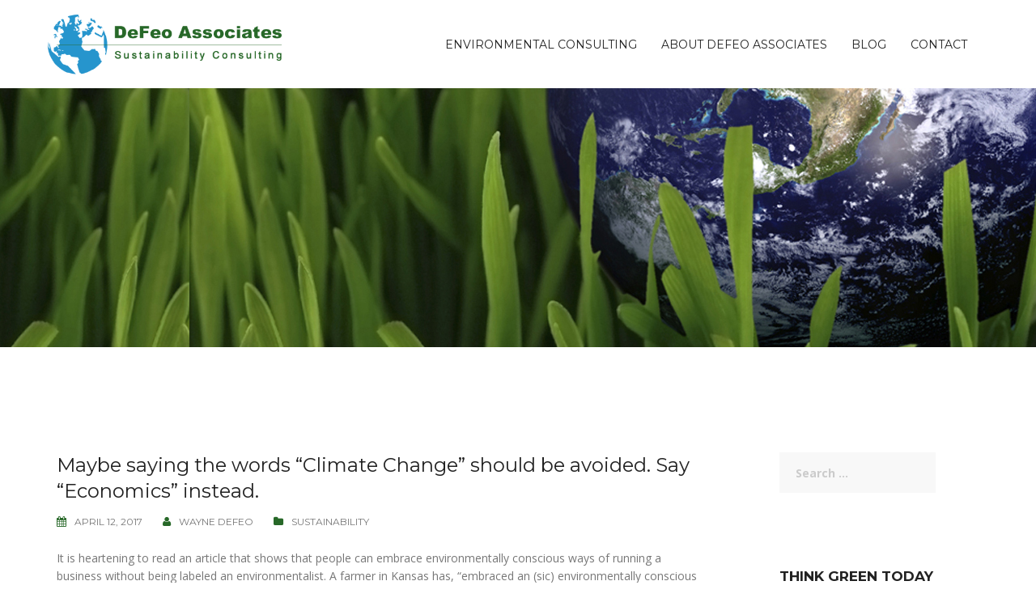

--- FILE ---
content_type: text/html; charset=UTF-8
request_url: https://www.defeoassociates.com/climate-change-economics/
body_size: 15384
content:
<!DOCTYPE html>
<html lang="en-US">
<head>
<meta charset="UTF-8">
<meta name="viewport" content="width=device-width, initial-scale=1">
<link rel="profile" href="http://gmpg.org/xfn/11">
<link rel="pingback" href="https://www.defeoassociates.com/xmlrpc.php">

<meta name='robots' content='index, follow, max-image-preview:large, max-snippet:-1, max-video-preview:-1' />
	<style>img:is([sizes="auto" i], [sizes^="auto," i]) { contain-intrinsic-size: 3000px 1500px }</style>
	
	<!-- This site is optimized with the Yoast SEO plugin v25.3.1 - https://yoast.com/wordpress/plugins/seo/ -->
	<title>Maybe saying the words &quot;Climate Change&quot; should be avoided. Say &quot;Economics&quot; instead. - Sustainability, Energy Conservation &amp; Recycling | Warren, NJ</title>
	<link rel="canonical" href="https://www.defeoassociates.com/climate-change-economics/" />
	<meta property="og:locale" content="en_US" />
	<meta property="og:type" content="article" />
	<meta property="og:title" content="Maybe saying the words &quot;Climate Change&quot; should be avoided. Say &quot;Economics&quot; instead. - Sustainability, Energy Conservation &amp; Recycling | Warren, NJ" />
	<meta property="og:description" content="It is heartening to read an article that shows that people can embrace environmentally conscious ways of running a business without being labeled an environmentalist. A farmer in Kansas has, &#8220;embraced an (sic) environmentally conscious way of farming that guards against soil erosion and conserves precious water.&#8221; What was that? A farmer in the heartland [&hellip;]" />
	<meta property="og:url" content="https://www.defeoassociates.com/climate-change-economics/" />
	<meta property="og:site_name" content="Sustainability, Energy Conservation &amp; Recycling | Warren, NJ" />
	<meta property="article:published_time" content="2017-04-12T10:00:11+00:00" />
	<meta property="og:image" content="https://www.defeoassociates.com/wp-content/uploads/2017/04/climate-change-economics-1.jpg" />
	<meta property="og:image:width" content="176" />
	<meta property="og:image:height" content="200" />
	<meta property="og:image:type" content="image/jpeg" />
	<meta name="author" content="Wayne DeFeo" />
	<meta name="twitter:card" content="summary_large_image" />
	<meta name="twitter:label1" content="Written by" />
	<meta name="twitter:data1" content="Wayne DeFeo" />
	<meta name="twitter:label2" content="Est. reading time" />
	<meta name="twitter:data2" content="1 minute" />
	<script type="application/ld+json" class="yoast-schema-graph">{"@context":"https://schema.org","@graph":[{"@type":"WebPage","@id":"https://www.defeoassociates.com/climate-change-economics/","url":"https://www.defeoassociates.com/climate-change-economics/","name":"Maybe saying the words \"Climate Change\" should be avoided. Say \"Economics\" instead. - Sustainability, Energy Conservation &amp; Recycling | Warren, NJ","isPartOf":{"@id":"https://www.defeoassociates.com/#website"},"primaryImageOfPage":{"@id":"https://www.defeoassociates.com/climate-change-economics/#primaryimage"},"image":{"@id":"https://www.defeoassociates.com/climate-change-economics/#primaryimage"},"thumbnailUrl":"https://www.defeoassociates.com/wp-content/uploads/2017/04/climate-change-economics-1.jpg","datePublished":"2017-04-12T10:00:11+00:00","author":{"@id":"https://www.defeoassociates.com/#/schema/person/34f64c78fecb9e2deadbf1dab7153bee"},"breadcrumb":{"@id":"https://www.defeoassociates.com/climate-change-economics/#breadcrumb"},"inLanguage":"en-US","potentialAction":[{"@type":"ReadAction","target":["https://www.defeoassociates.com/climate-change-economics/"]}]},{"@type":"ImageObject","inLanguage":"en-US","@id":"https://www.defeoassociates.com/climate-change-economics/#primaryimage","url":"https://www.defeoassociates.com/wp-content/uploads/2017/04/climate-change-economics-1.jpg","contentUrl":"https://www.defeoassociates.com/wp-content/uploads/2017/04/climate-change-economics-1.jpg","width":176,"height":200,"caption":"climate change economics"},{"@type":"BreadcrumbList","@id":"https://www.defeoassociates.com/climate-change-economics/#breadcrumb","itemListElement":[{"@type":"ListItem","position":1,"name":"Home","item":"https://www.defeoassociates.com/"},{"@type":"ListItem","position":2,"name":"GreenLight","item":"https://www.defeoassociates.com/blog/"},{"@type":"ListItem","position":3,"name":"Maybe saying the words &#8220;Climate Change&#8221; should be avoided. Say &#8220;Economics&#8221; instead."}]},{"@type":"WebSite","@id":"https://www.defeoassociates.com/#website","url":"https://www.defeoassociates.com/","name":"Sustainability, Energy Conservation &amp; Recycling | Warren, NJ","description":"","potentialAction":[{"@type":"SearchAction","target":{"@type":"EntryPoint","urlTemplate":"https://www.defeoassociates.com/?s={search_term_string}"},"query-input":{"@type":"PropertyValueSpecification","valueRequired":true,"valueName":"search_term_string"}}],"inLanguage":"en-US"},{"@type":"Person","@id":"https://www.defeoassociates.com/#/schema/person/34f64c78fecb9e2deadbf1dab7153bee","name":"Wayne DeFeo","image":{"@type":"ImageObject","inLanguage":"en-US","@id":"https://www.defeoassociates.com/#/schema/person/image/","url":"https://secure.gravatar.com/avatar/8cabbae7a097bf6a6928fdc0b2dfb5d5f447bd2ba086609d865a220f191b71fc?s=96&d=mm&r=g","contentUrl":"https://secure.gravatar.com/avatar/8cabbae7a097bf6a6928fdc0b2dfb5d5f447bd2ba086609d865a220f191b71fc?s=96&d=mm&r=g","caption":"Wayne DeFeo"},"url":"https://www.defeoassociates.com/author/wdefeo/"}]}</script>
	<!-- / Yoast SEO plugin. -->


<link rel='dns-prefetch' href='//fonts.googleapis.com' />
<link rel="alternate" type="application/rss+xml" title="Sustainability, Energy Conservation &amp; Recycling | Warren, NJ &raquo; Feed" href="https://www.defeoassociates.com/feed/" />
<link rel="alternate" type="application/rss+xml" title="Sustainability, Energy Conservation &amp; Recycling | Warren, NJ &raquo; Comments Feed" href="https://www.defeoassociates.com/comments/feed/" />
<link rel="alternate" type="application/rss+xml" title="Sustainability, Energy Conservation &amp; Recycling | Warren, NJ &raquo; Maybe saying the words &#8220;Climate Change&#8221; should be avoided. Say &#8220;Economics&#8221; instead. Comments Feed" href="https://www.defeoassociates.com/climate-change-economics/feed/" />
		<!-- This site uses the Google Analytics by MonsterInsights plugin v9.6.1 - Using Analytics tracking - https://www.monsterinsights.com/ -->
							<script src="//www.googletagmanager.com/gtag/js?id=G-C6KZCRKZQV"  data-cfasync="false" data-wpfc-render="false" type="text/javascript" async></script>
			<script data-cfasync="false" data-wpfc-render="false" type="text/javascript">
				var mi_version = '9.6.1';
				var mi_track_user = true;
				var mi_no_track_reason = '';
								var MonsterInsightsDefaultLocations = {"page_location":"https:\/\/www.defeoassociates.com\/climate-change-economics\/"};
								MonsterInsightsDefaultLocations.page_location = window.location.href;
								if ( typeof MonsterInsightsPrivacyGuardFilter === 'function' ) {
					var MonsterInsightsLocations = (typeof MonsterInsightsExcludeQuery === 'object') ? MonsterInsightsPrivacyGuardFilter( MonsterInsightsExcludeQuery ) : MonsterInsightsPrivacyGuardFilter( MonsterInsightsDefaultLocations );
				} else {
					var MonsterInsightsLocations = (typeof MonsterInsightsExcludeQuery === 'object') ? MonsterInsightsExcludeQuery : MonsterInsightsDefaultLocations;
				}

								var disableStrs = [
										'ga-disable-G-C6KZCRKZQV',
									];

				/* Function to detect opted out users */
				function __gtagTrackerIsOptedOut() {
					for (var index = 0; index < disableStrs.length; index++) {
						if (document.cookie.indexOf(disableStrs[index] + '=true') > -1) {
							return true;
						}
					}

					return false;
				}

				/* Disable tracking if the opt-out cookie exists. */
				if (__gtagTrackerIsOptedOut()) {
					for (var index = 0; index < disableStrs.length; index++) {
						window[disableStrs[index]] = true;
					}
				}

				/* Opt-out function */
				function __gtagTrackerOptout() {
					for (var index = 0; index < disableStrs.length; index++) {
						document.cookie = disableStrs[index] + '=true; expires=Thu, 31 Dec 2099 23:59:59 UTC; path=/';
						window[disableStrs[index]] = true;
					}
				}

				if ('undefined' === typeof gaOptout) {
					function gaOptout() {
						__gtagTrackerOptout();
					}
				}
								window.dataLayer = window.dataLayer || [];

				window.MonsterInsightsDualTracker = {
					helpers: {},
					trackers: {},
				};
				if (mi_track_user) {
					function __gtagDataLayer() {
						dataLayer.push(arguments);
					}

					function __gtagTracker(type, name, parameters) {
						if (!parameters) {
							parameters = {};
						}

						if (parameters.send_to) {
							__gtagDataLayer.apply(null, arguments);
							return;
						}

						if (type === 'event') {
														parameters.send_to = monsterinsights_frontend.v4_id;
							var hookName = name;
							if (typeof parameters['event_category'] !== 'undefined') {
								hookName = parameters['event_category'] + ':' + name;
							}

							if (typeof MonsterInsightsDualTracker.trackers[hookName] !== 'undefined') {
								MonsterInsightsDualTracker.trackers[hookName](parameters);
							} else {
								__gtagDataLayer('event', name, parameters);
							}
							
						} else {
							__gtagDataLayer.apply(null, arguments);
						}
					}

					__gtagTracker('js', new Date());
					__gtagTracker('set', {
						'developer_id.dZGIzZG': true,
											});
					if ( MonsterInsightsLocations.page_location ) {
						__gtagTracker('set', MonsterInsightsLocations);
					}
										__gtagTracker('config', 'G-C6KZCRKZQV', {"forceSSL":"true"} );
															window.gtag = __gtagTracker;										(function () {
						/* https://developers.google.com/analytics/devguides/collection/analyticsjs/ */
						/* ga and __gaTracker compatibility shim. */
						var noopfn = function () {
							return null;
						};
						var newtracker = function () {
							return new Tracker();
						};
						var Tracker = function () {
							return null;
						};
						var p = Tracker.prototype;
						p.get = noopfn;
						p.set = noopfn;
						p.send = function () {
							var args = Array.prototype.slice.call(arguments);
							args.unshift('send');
							__gaTracker.apply(null, args);
						};
						var __gaTracker = function () {
							var len = arguments.length;
							if (len === 0) {
								return;
							}
							var f = arguments[len - 1];
							if (typeof f !== 'object' || f === null || typeof f.hitCallback !== 'function') {
								if ('send' === arguments[0]) {
									var hitConverted, hitObject = false, action;
									if ('event' === arguments[1]) {
										if ('undefined' !== typeof arguments[3]) {
											hitObject = {
												'eventAction': arguments[3],
												'eventCategory': arguments[2],
												'eventLabel': arguments[4],
												'value': arguments[5] ? arguments[5] : 1,
											}
										}
									}
									if ('pageview' === arguments[1]) {
										if ('undefined' !== typeof arguments[2]) {
											hitObject = {
												'eventAction': 'page_view',
												'page_path': arguments[2],
											}
										}
									}
									if (typeof arguments[2] === 'object') {
										hitObject = arguments[2];
									}
									if (typeof arguments[5] === 'object') {
										Object.assign(hitObject, arguments[5]);
									}
									if ('undefined' !== typeof arguments[1].hitType) {
										hitObject = arguments[1];
										if ('pageview' === hitObject.hitType) {
											hitObject.eventAction = 'page_view';
										}
									}
									if (hitObject) {
										action = 'timing' === arguments[1].hitType ? 'timing_complete' : hitObject.eventAction;
										hitConverted = mapArgs(hitObject);
										__gtagTracker('event', action, hitConverted);
									}
								}
								return;
							}

							function mapArgs(args) {
								var arg, hit = {};
								var gaMap = {
									'eventCategory': 'event_category',
									'eventAction': 'event_action',
									'eventLabel': 'event_label',
									'eventValue': 'event_value',
									'nonInteraction': 'non_interaction',
									'timingCategory': 'event_category',
									'timingVar': 'name',
									'timingValue': 'value',
									'timingLabel': 'event_label',
									'page': 'page_path',
									'location': 'page_location',
									'title': 'page_title',
									'referrer' : 'page_referrer',
								};
								for (arg in args) {
																		if (!(!args.hasOwnProperty(arg) || !gaMap.hasOwnProperty(arg))) {
										hit[gaMap[arg]] = args[arg];
									} else {
										hit[arg] = args[arg];
									}
								}
								return hit;
							}

							try {
								f.hitCallback();
							} catch (ex) {
							}
						};
						__gaTracker.create = newtracker;
						__gaTracker.getByName = newtracker;
						__gaTracker.getAll = function () {
							return [];
						};
						__gaTracker.remove = noopfn;
						__gaTracker.loaded = true;
						window['__gaTracker'] = __gaTracker;
					})();
									} else {
										console.log("");
					(function () {
						function __gtagTracker() {
							return null;
						}

						window['__gtagTracker'] = __gtagTracker;
						window['gtag'] = __gtagTracker;
					})();
									}
			</script>
				<!-- / Google Analytics by MonsterInsights -->
		<script type="text/javascript">
/* <![CDATA[ */
window._wpemojiSettings = {"baseUrl":"https:\/\/s.w.org\/images\/core\/emoji\/16.0.1\/72x72\/","ext":".png","svgUrl":"https:\/\/s.w.org\/images\/core\/emoji\/16.0.1\/svg\/","svgExt":".svg","source":{"concatemoji":"https:\/\/www.defeoassociates.com\/wp-includes\/js\/wp-emoji-release.min.js?ver=6.8.3"}};
/*! This file is auto-generated */
!function(s,n){var o,i,e;function c(e){try{var t={supportTests:e,timestamp:(new Date).valueOf()};sessionStorage.setItem(o,JSON.stringify(t))}catch(e){}}function p(e,t,n){e.clearRect(0,0,e.canvas.width,e.canvas.height),e.fillText(t,0,0);var t=new Uint32Array(e.getImageData(0,0,e.canvas.width,e.canvas.height).data),a=(e.clearRect(0,0,e.canvas.width,e.canvas.height),e.fillText(n,0,0),new Uint32Array(e.getImageData(0,0,e.canvas.width,e.canvas.height).data));return t.every(function(e,t){return e===a[t]})}function u(e,t){e.clearRect(0,0,e.canvas.width,e.canvas.height),e.fillText(t,0,0);for(var n=e.getImageData(16,16,1,1),a=0;a<n.data.length;a++)if(0!==n.data[a])return!1;return!0}function f(e,t,n,a){switch(t){case"flag":return n(e,"\ud83c\udff3\ufe0f\u200d\u26a7\ufe0f","\ud83c\udff3\ufe0f\u200b\u26a7\ufe0f")?!1:!n(e,"\ud83c\udde8\ud83c\uddf6","\ud83c\udde8\u200b\ud83c\uddf6")&&!n(e,"\ud83c\udff4\udb40\udc67\udb40\udc62\udb40\udc65\udb40\udc6e\udb40\udc67\udb40\udc7f","\ud83c\udff4\u200b\udb40\udc67\u200b\udb40\udc62\u200b\udb40\udc65\u200b\udb40\udc6e\u200b\udb40\udc67\u200b\udb40\udc7f");case"emoji":return!a(e,"\ud83e\udedf")}return!1}function g(e,t,n,a){var r="undefined"!=typeof WorkerGlobalScope&&self instanceof WorkerGlobalScope?new OffscreenCanvas(300,150):s.createElement("canvas"),o=r.getContext("2d",{willReadFrequently:!0}),i=(o.textBaseline="top",o.font="600 32px Arial",{});return e.forEach(function(e){i[e]=t(o,e,n,a)}),i}function t(e){var t=s.createElement("script");t.src=e,t.defer=!0,s.head.appendChild(t)}"undefined"!=typeof Promise&&(o="wpEmojiSettingsSupports",i=["flag","emoji"],n.supports={everything:!0,everythingExceptFlag:!0},e=new Promise(function(e){s.addEventListener("DOMContentLoaded",e,{once:!0})}),new Promise(function(t){var n=function(){try{var e=JSON.parse(sessionStorage.getItem(o));if("object"==typeof e&&"number"==typeof e.timestamp&&(new Date).valueOf()<e.timestamp+604800&&"object"==typeof e.supportTests)return e.supportTests}catch(e){}return null}();if(!n){if("undefined"!=typeof Worker&&"undefined"!=typeof OffscreenCanvas&&"undefined"!=typeof URL&&URL.createObjectURL&&"undefined"!=typeof Blob)try{var e="postMessage("+g.toString()+"("+[JSON.stringify(i),f.toString(),p.toString(),u.toString()].join(",")+"));",a=new Blob([e],{type:"text/javascript"}),r=new Worker(URL.createObjectURL(a),{name:"wpTestEmojiSupports"});return void(r.onmessage=function(e){c(n=e.data),r.terminate(),t(n)})}catch(e){}c(n=g(i,f,p,u))}t(n)}).then(function(e){for(var t in e)n.supports[t]=e[t],n.supports.everything=n.supports.everything&&n.supports[t],"flag"!==t&&(n.supports.everythingExceptFlag=n.supports.everythingExceptFlag&&n.supports[t]);n.supports.everythingExceptFlag=n.supports.everythingExceptFlag&&!n.supports.flag,n.DOMReady=!1,n.readyCallback=function(){n.DOMReady=!0}}).then(function(){return e}).then(function(){var e;n.supports.everything||(n.readyCallback(),(e=n.source||{}).concatemoji?t(e.concatemoji):e.wpemoji&&e.twemoji&&(t(e.twemoji),t(e.wpemoji)))}))}((window,document),window._wpemojiSettings);
/* ]]> */
</script>
<link rel='stylesheet' id='rocked-bootstrap-css' href='https://www.defeoassociates.com/wp-content/themes/rocked/css/bootstrap/bootstrap.min.css?ver=1' type='text/css' media='all' />
<style id='wp-emoji-styles-inline-css' type='text/css'>

	img.wp-smiley, img.emoji {
		display: inline !important;
		border: none !important;
		box-shadow: none !important;
		height: 1em !important;
		width: 1em !important;
		margin: 0 0.07em !important;
		vertical-align: -0.1em !important;
		background: none !important;
		padding: 0 !important;
	}
</style>
<link rel='stylesheet' id='wp-block-library-css' href='https://www.defeoassociates.com/wp-includes/css/dist/block-library/style.min.css?ver=6.8.3' type='text/css' media='all' />
<style id='classic-theme-styles-inline-css' type='text/css'>
/*! This file is auto-generated */
.wp-block-button__link{color:#fff;background-color:#32373c;border-radius:9999px;box-shadow:none;text-decoration:none;padding:calc(.667em + 2px) calc(1.333em + 2px);font-size:1.125em}.wp-block-file__button{background:#32373c;color:#fff;text-decoration:none}
</style>
<style id='global-styles-inline-css' type='text/css'>
:root{--wp--preset--aspect-ratio--square: 1;--wp--preset--aspect-ratio--4-3: 4/3;--wp--preset--aspect-ratio--3-4: 3/4;--wp--preset--aspect-ratio--3-2: 3/2;--wp--preset--aspect-ratio--2-3: 2/3;--wp--preset--aspect-ratio--16-9: 16/9;--wp--preset--aspect-ratio--9-16: 9/16;--wp--preset--color--black: #000000;--wp--preset--color--cyan-bluish-gray: #abb8c3;--wp--preset--color--white: #ffffff;--wp--preset--color--pale-pink: #f78da7;--wp--preset--color--vivid-red: #cf2e2e;--wp--preset--color--luminous-vivid-orange: #ff6900;--wp--preset--color--luminous-vivid-amber: #fcb900;--wp--preset--color--light-green-cyan: #7bdcb5;--wp--preset--color--vivid-green-cyan: #00d084;--wp--preset--color--pale-cyan-blue: #8ed1fc;--wp--preset--color--vivid-cyan-blue: #0693e3;--wp--preset--color--vivid-purple: #9b51e0;--wp--preset--gradient--vivid-cyan-blue-to-vivid-purple: linear-gradient(135deg,rgba(6,147,227,1) 0%,rgb(155,81,224) 100%);--wp--preset--gradient--light-green-cyan-to-vivid-green-cyan: linear-gradient(135deg,rgb(122,220,180) 0%,rgb(0,208,130) 100%);--wp--preset--gradient--luminous-vivid-amber-to-luminous-vivid-orange: linear-gradient(135deg,rgba(252,185,0,1) 0%,rgba(255,105,0,1) 100%);--wp--preset--gradient--luminous-vivid-orange-to-vivid-red: linear-gradient(135deg,rgba(255,105,0,1) 0%,rgb(207,46,46) 100%);--wp--preset--gradient--very-light-gray-to-cyan-bluish-gray: linear-gradient(135deg,rgb(238,238,238) 0%,rgb(169,184,195) 100%);--wp--preset--gradient--cool-to-warm-spectrum: linear-gradient(135deg,rgb(74,234,220) 0%,rgb(151,120,209) 20%,rgb(207,42,186) 40%,rgb(238,44,130) 60%,rgb(251,105,98) 80%,rgb(254,248,76) 100%);--wp--preset--gradient--blush-light-purple: linear-gradient(135deg,rgb(255,206,236) 0%,rgb(152,150,240) 100%);--wp--preset--gradient--blush-bordeaux: linear-gradient(135deg,rgb(254,205,165) 0%,rgb(254,45,45) 50%,rgb(107,0,62) 100%);--wp--preset--gradient--luminous-dusk: linear-gradient(135deg,rgb(255,203,112) 0%,rgb(199,81,192) 50%,rgb(65,88,208) 100%);--wp--preset--gradient--pale-ocean: linear-gradient(135deg,rgb(255,245,203) 0%,rgb(182,227,212) 50%,rgb(51,167,181) 100%);--wp--preset--gradient--electric-grass: linear-gradient(135deg,rgb(202,248,128) 0%,rgb(113,206,126) 100%);--wp--preset--gradient--midnight: linear-gradient(135deg,rgb(2,3,129) 0%,rgb(40,116,252) 100%);--wp--preset--font-size--small: 13px;--wp--preset--font-size--medium: 20px;--wp--preset--font-size--large: 36px;--wp--preset--font-size--x-large: 42px;--wp--preset--spacing--20: 0.44rem;--wp--preset--spacing--30: 0.67rem;--wp--preset--spacing--40: 1rem;--wp--preset--spacing--50: 1.5rem;--wp--preset--spacing--60: 2.25rem;--wp--preset--spacing--70: 3.38rem;--wp--preset--spacing--80: 5.06rem;--wp--preset--shadow--natural: 6px 6px 9px rgba(0, 0, 0, 0.2);--wp--preset--shadow--deep: 12px 12px 50px rgba(0, 0, 0, 0.4);--wp--preset--shadow--sharp: 6px 6px 0px rgba(0, 0, 0, 0.2);--wp--preset--shadow--outlined: 6px 6px 0px -3px rgba(255, 255, 255, 1), 6px 6px rgba(0, 0, 0, 1);--wp--preset--shadow--crisp: 6px 6px 0px rgba(0, 0, 0, 1);}:where(.is-layout-flex){gap: 0.5em;}:where(.is-layout-grid){gap: 0.5em;}body .is-layout-flex{display: flex;}.is-layout-flex{flex-wrap: wrap;align-items: center;}.is-layout-flex > :is(*, div){margin: 0;}body .is-layout-grid{display: grid;}.is-layout-grid > :is(*, div){margin: 0;}:where(.wp-block-columns.is-layout-flex){gap: 2em;}:where(.wp-block-columns.is-layout-grid){gap: 2em;}:where(.wp-block-post-template.is-layout-flex){gap: 1.25em;}:where(.wp-block-post-template.is-layout-grid){gap: 1.25em;}.has-black-color{color: var(--wp--preset--color--black) !important;}.has-cyan-bluish-gray-color{color: var(--wp--preset--color--cyan-bluish-gray) !important;}.has-white-color{color: var(--wp--preset--color--white) !important;}.has-pale-pink-color{color: var(--wp--preset--color--pale-pink) !important;}.has-vivid-red-color{color: var(--wp--preset--color--vivid-red) !important;}.has-luminous-vivid-orange-color{color: var(--wp--preset--color--luminous-vivid-orange) !important;}.has-luminous-vivid-amber-color{color: var(--wp--preset--color--luminous-vivid-amber) !important;}.has-light-green-cyan-color{color: var(--wp--preset--color--light-green-cyan) !important;}.has-vivid-green-cyan-color{color: var(--wp--preset--color--vivid-green-cyan) !important;}.has-pale-cyan-blue-color{color: var(--wp--preset--color--pale-cyan-blue) !important;}.has-vivid-cyan-blue-color{color: var(--wp--preset--color--vivid-cyan-blue) !important;}.has-vivid-purple-color{color: var(--wp--preset--color--vivid-purple) !important;}.has-black-background-color{background-color: var(--wp--preset--color--black) !important;}.has-cyan-bluish-gray-background-color{background-color: var(--wp--preset--color--cyan-bluish-gray) !important;}.has-white-background-color{background-color: var(--wp--preset--color--white) !important;}.has-pale-pink-background-color{background-color: var(--wp--preset--color--pale-pink) !important;}.has-vivid-red-background-color{background-color: var(--wp--preset--color--vivid-red) !important;}.has-luminous-vivid-orange-background-color{background-color: var(--wp--preset--color--luminous-vivid-orange) !important;}.has-luminous-vivid-amber-background-color{background-color: var(--wp--preset--color--luminous-vivid-amber) !important;}.has-light-green-cyan-background-color{background-color: var(--wp--preset--color--light-green-cyan) !important;}.has-vivid-green-cyan-background-color{background-color: var(--wp--preset--color--vivid-green-cyan) !important;}.has-pale-cyan-blue-background-color{background-color: var(--wp--preset--color--pale-cyan-blue) !important;}.has-vivid-cyan-blue-background-color{background-color: var(--wp--preset--color--vivid-cyan-blue) !important;}.has-vivid-purple-background-color{background-color: var(--wp--preset--color--vivid-purple) !important;}.has-black-border-color{border-color: var(--wp--preset--color--black) !important;}.has-cyan-bluish-gray-border-color{border-color: var(--wp--preset--color--cyan-bluish-gray) !important;}.has-white-border-color{border-color: var(--wp--preset--color--white) !important;}.has-pale-pink-border-color{border-color: var(--wp--preset--color--pale-pink) !important;}.has-vivid-red-border-color{border-color: var(--wp--preset--color--vivid-red) !important;}.has-luminous-vivid-orange-border-color{border-color: var(--wp--preset--color--luminous-vivid-orange) !important;}.has-luminous-vivid-amber-border-color{border-color: var(--wp--preset--color--luminous-vivid-amber) !important;}.has-light-green-cyan-border-color{border-color: var(--wp--preset--color--light-green-cyan) !important;}.has-vivid-green-cyan-border-color{border-color: var(--wp--preset--color--vivid-green-cyan) !important;}.has-pale-cyan-blue-border-color{border-color: var(--wp--preset--color--pale-cyan-blue) !important;}.has-vivid-cyan-blue-border-color{border-color: var(--wp--preset--color--vivid-cyan-blue) !important;}.has-vivid-purple-border-color{border-color: var(--wp--preset--color--vivid-purple) !important;}.has-vivid-cyan-blue-to-vivid-purple-gradient-background{background: var(--wp--preset--gradient--vivid-cyan-blue-to-vivid-purple) !important;}.has-light-green-cyan-to-vivid-green-cyan-gradient-background{background: var(--wp--preset--gradient--light-green-cyan-to-vivid-green-cyan) !important;}.has-luminous-vivid-amber-to-luminous-vivid-orange-gradient-background{background: var(--wp--preset--gradient--luminous-vivid-amber-to-luminous-vivid-orange) !important;}.has-luminous-vivid-orange-to-vivid-red-gradient-background{background: var(--wp--preset--gradient--luminous-vivid-orange-to-vivid-red) !important;}.has-very-light-gray-to-cyan-bluish-gray-gradient-background{background: var(--wp--preset--gradient--very-light-gray-to-cyan-bluish-gray) !important;}.has-cool-to-warm-spectrum-gradient-background{background: var(--wp--preset--gradient--cool-to-warm-spectrum) !important;}.has-blush-light-purple-gradient-background{background: var(--wp--preset--gradient--blush-light-purple) !important;}.has-blush-bordeaux-gradient-background{background: var(--wp--preset--gradient--blush-bordeaux) !important;}.has-luminous-dusk-gradient-background{background: var(--wp--preset--gradient--luminous-dusk) !important;}.has-pale-ocean-gradient-background{background: var(--wp--preset--gradient--pale-ocean) !important;}.has-electric-grass-gradient-background{background: var(--wp--preset--gradient--electric-grass) !important;}.has-midnight-gradient-background{background: var(--wp--preset--gradient--midnight) !important;}.has-small-font-size{font-size: var(--wp--preset--font-size--small) !important;}.has-medium-font-size{font-size: var(--wp--preset--font-size--medium) !important;}.has-large-font-size{font-size: var(--wp--preset--font-size--large) !important;}.has-x-large-font-size{font-size: var(--wp--preset--font-size--x-large) !important;}
:where(.wp-block-post-template.is-layout-flex){gap: 1.25em;}:where(.wp-block-post-template.is-layout-grid){gap: 1.25em;}
:where(.wp-block-columns.is-layout-flex){gap: 2em;}:where(.wp-block-columns.is-layout-grid){gap: 2em;}
:root :where(.wp-block-pullquote){font-size: 1.5em;line-height: 1.6;}
</style>
<link rel='stylesheet' id='contact-form-7-css' href='https://www.defeoassociates.com/wp-content/plugins/contact-form-7/includes/css/styles.css?ver=6.1' type='text/css' media='all' />
<link rel='stylesheet' id='rgg-simplelightbox-css' href='https://www.defeoassociates.com/wp-content/plugins/responsive-gallery-grid/lib/simplelightbox/simplelightbox.min.css?ver=2.3.18' type='text/css' media='all' />
<link rel='stylesheet' id='slickstyle-css' href='https://www.defeoassociates.com/wp-content/plugins/responsive-gallery-grid/lib/slick/slick.1.9.0.min.css?ver=2.3.18' type='text/css' media='all' />
<link rel='stylesheet' id='slick-theme-css' href='https://www.defeoassociates.com/wp-content/plugins/responsive-gallery-grid/lib/slick/slick-theme.css?ver=2.3.18' type='text/css' media='all' />
<link rel='stylesheet' id='rgg-style-css' href='https://www.defeoassociates.com/wp-content/plugins/responsive-gallery-grid/css/style.css?ver=2.3.18' type='text/css' media='all' />
<link rel='stylesheet' id='social-widget-css' href='https://www.defeoassociates.com/wp-content/plugins/social-media-widget/social_widget.css?ver=6.8.3' type='text/css' media='all' />
<link rel='stylesheet' id='rocked-style-css' href='https://www.defeoassociates.com/wp-content/themes/DeFeoAssociates/style.css?ver=6.8.3' type='text/css' media='all' />
<style id='rocked-style-inline-css' type='text/css'>
@media only screen and (min-width: 992px) {.header-image { height:600px; }}
.roll-testimonials:before,.roll-testimonials .name,.roll-news .entry .title a:hover,.roll-news .entry .meta span a:hover,.roll-progress .perc,.roll-iconbox.style2 .icon,.roll-iconbox.border .icon,.widget.widget-info li:before,.widget-area .widget li a:hover,.post .post-meta a:hover,#mainnav ul li a.active,#mainnav ul li a:hover,a, .social-area a, .post .entry-footer .fa, .post .post-meta .fa, .preloader .preloader-inner { color:#ffa800;}
.header-text::before,.roll-team .overlay .socials li a,.rocked-toggle .toggle-title.active,.rocked-toggle .toggle-title.active,.roll-progress .animate,.roll-iconbox.border:hover .icon,.roll-iconbox .icon,.roll-button,.owl-theme .owl-controls .owl-page.active span,.work-faetures .box .icon,.widget.widget-tags .tags a:hover,.page-pagination ul li.active,.page-pagination ul li:hover a,.post .post-format,#mainnav ul ul li:hover > a,#mainnav ul li ul:after,button,input[type="button"],input[type="reset"],input[type="submit"],.social-area a:hover { background-color:#ffa800;}
.roll-iconbox.border .icon,.owl-theme .owl-controls .owl-page.active span,.widget.widget-tags .tags a:hover,.social-area a { border-color:#ffa800;}
#mainnav ul li ul:before { border-color:transparent transparent #ffa800 transparent;}
.header { background-color:#ffffff;}
.site-title a, .site-title a:hover { color:#222}
.site-description { color:#222}
#mainnav ul li a { color:#222}
#mainnav ul ul li a { color:#222}
.header-text, .header-title { color:#ffffff}
body { color:#777}
.footer-widgets.footer { background-color:#2d2d2d}
.row-overlay { background-color:#1c1c1c}
.header-image::after { background-color:#000}
.site-title { font-size:38px; }
.site-description { font-size:14px; }

</style>
<link rel='stylesheet' id='rocked-fontawesome-css' href='https://www.defeoassociates.com/wp-content/themes/rocked/fonts/font-awesome.min.css?ver=6.8.3' type='text/css' media='all' />
<link rel='stylesheet' id='chld_thm_cfg_separate-css' href='https://www.defeoassociates.com/wp-content/themes/DeFeoAssociates/ctc-style.css?ver=6.8.3' type='text/css' media='all' />
<link rel='stylesheet' id='rocked-body-fonts-css' href='//fonts.googleapis.com/css?family=Open+Sans%3A300%2C300italic%2C400%2C400italic%2C600%2C600italic%2C700&#038;ver=6.8.3' type='text/css' media='all' />
<link rel='stylesheet' id='rocked-headings-fonts-css' href='//fonts.googleapis.com/css?family=Montserrat%3A400%2C700&#038;ver=6.8.3' type='text/css' media='all' />
<style id='akismet-widget-style-inline-css' type='text/css'>

			.a-stats {
				--akismet-color-mid-green: #357b49;
				--akismet-color-white: #fff;
				--akismet-color-light-grey: #f6f7f7;

				max-width: 350px;
				width: auto;
			}

			.a-stats * {
				all: unset;
				box-sizing: border-box;
			}

			.a-stats strong {
				font-weight: 600;
			}

			.a-stats a.a-stats__link,
			.a-stats a.a-stats__link:visited,
			.a-stats a.a-stats__link:active {
				background: var(--akismet-color-mid-green);
				border: none;
				box-shadow: none;
				border-radius: 8px;
				color: var(--akismet-color-white);
				cursor: pointer;
				display: block;
				font-family: -apple-system, BlinkMacSystemFont, 'Segoe UI', 'Roboto', 'Oxygen-Sans', 'Ubuntu', 'Cantarell', 'Helvetica Neue', sans-serif;
				font-weight: 500;
				padding: 12px;
				text-align: center;
				text-decoration: none;
				transition: all 0.2s ease;
			}

			/* Extra specificity to deal with TwentyTwentyOne focus style */
			.widget .a-stats a.a-stats__link:focus {
				background: var(--akismet-color-mid-green);
				color: var(--akismet-color-white);
				text-decoration: none;
			}

			.a-stats a.a-stats__link:hover {
				filter: brightness(110%);
				box-shadow: 0 4px 12px rgba(0, 0, 0, 0.06), 0 0 2px rgba(0, 0, 0, 0.16);
			}

			.a-stats .count {
				color: var(--akismet-color-white);
				display: block;
				font-size: 1.5em;
				line-height: 1.4;
				padding: 0 13px;
				white-space: nowrap;
			}
		
</style>
<link rel='stylesheet' id='tablepress-default-css' href='https://www.defeoassociates.com/wp-content/plugins/tablepress/css/build/default.css?ver=3.2.6' type='text/css' media='all' />
<script type="text/javascript" src="https://www.defeoassociates.com/wp-content/plugins/google-analytics-for-wordpress/assets/js/frontend-gtag.min.js?ver=9.6.1" id="monsterinsights-frontend-script-js" async="async" data-wp-strategy="async"></script>
<script data-cfasync="false" data-wpfc-render="false" type="text/javascript" id='monsterinsights-frontend-script-js-extra'>/* <![CDATA[ */
var monsterinsights_frontend = {"js_events_tracking":"true","download_extensions":"doc,pdf,ppt,zip,xls,docx,pptx,xlsx","inbound_paths":"[]","home_url":"https:\/\/www.defeoassociates.com","hash_tracking":"false","v4_id":"G-C6KZCRKZQV"};/* ]]> */
</script>
<script type="text/javascript" src="https://www.defeoassociates.com/wp-includes/js/jquery/jquery.min.js?ver=3.7.1" id="jquery-core-js"></script>
<script type="text/javascript" src="https://www.defeoassociates.com/wp-includes/js/jquery/jquery-migrate.min.js?ver=3.4.1" id="jquery-migrate-js"></script>
<link rel="https://api.w.org/" href="https://www.defeoassociates.com/wp-json/" /><link rel="alternate" title="JSON" type="application/json" href="https://www.defeoassociates.com/wp-json/wp/v2/posts/1914" /><link rel="EditURI" type="application/rsd+xml" title="RSD" href="https://www.defeoassociates.com/xmlrpc.php?rsd" />
<link rel='shortlink' href='https://www.defeoassociates.com/?p=1914' />
<link rel="alternate" title="oEmbed (JSON)" type="application/json+oembed" href="https://www.defeoassociates.com/wp-json/oembed/1.0/embed?url=https%3A%2F%2Fwww.defeoassociates.com%2Fclimate-change-economics%2F" />
<link rel="alternate" title="oEmbed (XML)" type="text/xml+oembed" href="https://www.defeoassociates.com/wp-json/oembed/1.0/embed?url=https%3A%2F%2Fwww.defeoassociates.com%2Fclimate-change-economics%2F&#038;format=xml" />
<!--[if lt IE 9]>
<script src="https://www.defeoassociates.com/wp-content/themes/rocked/js/html5shiv.js"></script>
<![endif]-->
<style type="text/css">.recentcomments a{display:inline !important;padding:0 !important;margin:0 !important;}</style>	<style type="text/css">
		.header-image {
			background-image: url(https://www.defeoassociates.com/wp-content/uploads/2016/07/sustainability-energy-conservation-LEED-green-building-consulting.jpg);
			display: block;
		}
	</style>
	<link rel="icon" href="https://www.defeoassociates.com/wp-content/uploads/2019/01/cropped-defeo_icon-32x32.png" sizes="32x32" />
<link rel="icon" href="https://www.defeoassociates.com/wp-content/uploads/2019/01/cropped-defeo_icon-192x192.png" sizes="192x192" />
<link rel="apple-touch-icon" href="https://www.defeoassociates.com/wp-content/uploads/2019/01/cropped-defeo_icon-180x180.png" />
<meta name="msapplication-TileImage" content="https://www.defeoassociates.com/wp-content/uploads/2019/01/cropped-defeo_icon-270x270.png" />
<style id="sccss">/* Enter Your Custom CSS Here */
.roll-team {
    width: 24%;
}

body.blog .hentry, body.archive .hentry { padding-top: 50px; }

body.archive .page-title, body.single-post .entry-title { margin-top: 30px; }

body:not(.page-id-592) .grecaptcha-badge {
	display: none;
}

/*** Responsive Styles Large Desktop And Above ***/
@media all and (min-width: 1405px) {
  .blog-banner { width: 100%; margin-bottom: 100px; height:520px; background-size: cover; background-image: url(https://www.defeoassociates.com/wp-content/uploads/2018/05/blog-banner.jpg); background-repeat: no-repeat; }
}
 
/*** Responsive Styles Standard Desktop Only ***/
@media all and (min-width: 1100px) and (max-width: 1405px) {
 .blog-banner { width: 100%; margin-bottom: 100px; height:520px; background-size: cover; background-image: url(https://www.defeoassociates.com/wp-content/uploads/2018/05/blog-banner.jpg); background-repeat: no-repeat;}
}

/*** Responsive Styles Tablet And Below ***/
@media all and (min-width: 1280px) {
 .blog-banner { width: 100%; margin-bottom: 100px; height:520px; background-size: cover; background-image: url(https://www.defeoassociates.com/wp-content/uploads/2018/05/blog-banner.jpg); background-repeat: no-repeat;}
}

/*** Responsive Styles Tablet And Below ***/
@media all and (min-width: 981px) {
 .blog-banner { width: 100%; margin-bottom: 100px; height:320px; background-size: cover; background-image: url(https://www.defeoassociates.com/wp-content/uploads/2018/05/blog-banner.jpg); background-repeat: no-repeat;}
  
}
 
/*** Responsive Styles Tablet And Below ***/
@media all and (max-width: 980px) {
 .blog-banner { width: 100%; margin-bottom: 100px; height:320px; background-size: cover; background-image: url(https://www.defeoassociates.com/wp-content/uploads/2018/05/blog-banner.jpg); background-repeat: no-repeat;}
  .fa-bars { margin-top: 20px !important; }
}
 
/*** Responsive Styles Smartphone Only ***/
@media all and (max-width: 767px) {
 .blog-banner { width: 100%; margin-bottom: 100px; height:320px; background-size: cover; background-image: url(https://www.defeoassociates.com/wp-content/uploads/2018/05/blog-banner.jpg); background-repeat: no-repeat;}
}
 
/*** Responsive Styles Smartphone Portrait ***/
@media all and (max-width: 479px) {
 .blog-banner { width: 100%; background-size: cover; background-image: url(https://www.defeoassociates.com/wp-content/uploads/2018/05/blog-banner.jpg); background-repeat: no-repeat; margin-bottom: 100px; height:320px;}
}



/* All Mobile Sizes */
@media only screen and (max-width: 767px) {
.roll-team {
    width: 100%;
}		
}

@media only screen and (max-width: 600px) {
.roll-team {
    width: 100%;
}
}

/* Mobile Portrait Size */
@media only screen and (max-width: 479px) {
.roll-team {
    width: 100%;
}
}</style><script>
	(function($){
		$(document).ready(function(){
		    if($(".single-post").length > 0)
		    {
		        $(".blog-banner").show();
		    }
		    else if ($(".blog").length > 0)
		    {
		    	$(".blog-banner").show();
			}
			else if ($(".archive").length > 0)
		    {
		    	$(".blog-banner").show();
			}
			else
		    {
		        $(".blog-banner").hide();
		    }

		});  //$(document).ready()
	})(jQuery);

</script>
<script src='https://www.google.com/recaptcha/api.js?render=6Ld4a4UUAAAAAKWtiiPypjy4ea9GjX-8j7OLYWtJ'></script>

</head>

<body class="wp-singular post-template-default single single-post postid-1914 single-format-standard wp-theme-rocked wp-child-theme-DeFeoAssociates header-fixed menu-inline group-blog">
<div class="preloader">
    <div class="preloader-inner">
    	    	Loading&hellip;    </div>
</div>

<div id="page" class="hfeed site">
	<a class="skip-link screen-reader-text" href="#content">Skip to content</a>

	<header id="header" class="header">
		<div class="header-wrap">
			<div class="container">
				<div class="row">
					<div class="site-branding col-md-3 col-sm-3 col-xs-3">
						<a href="https://www.defeoassociates.com/" title="Sustainability, Energy Conservation &amp; Recycling | Warren, NJ"><img class="site-logo" src="https://www.defeoassociates.com/wp-content/uploads/2016/07/defeo_associates_logo.png" alt="Sustainability, Energy Conservation &amp; Recycling | Warren, NJ" /></a>					</div><!-- /.col-md-2 -->
					<div class="menu-wrapper col-md-9 col-sm-9 col-xs-9">
						<div class="btn-menu"><i class="fa fa-bars"></i></div>
						<nav id="mainnav" class="mainnav">
							<div class="menu-main-menu-container"><ul id="primary-menu" class="menu"><li id="menu-item-323" class="menu-item menu-item-type-custom menu-item-object-custom menu-item-has-children menu-item-323"><a href="#">ENVIRONMENTAL CONSULTING</a>
<ul class="sub-menu">
	<li id="menu-item-374" class="menu-item menu-item-type-post_type menu-item-object-page menu-item-374"><a href="https://www.defeoassociates.com/sustainability-consulting/">Sustainability Consulting</a></li>
	<li id="menu-item-922" class="menu-item menu-item-type-post_type menu-item-object-page menu-item-922"><a href="https://www.defeoassociates.com/energy-conservation-consulting/">Energy Conservation Consulting</a></li>
	<li id="menu-item-373" class="menu-item menu-item-type-post_type menu-item-object-page menu-item-373"><a href="https://www.defeoassociates.com/recycling-solid-waste-management-and-public-works-consulting/">Recycling, Solid Waste Management and Public Works Consulting</a></li>
	<li id="menu-item-372" class="menu-item menu-item-type-post_type menu-item-object-page menu-item-372"><a href="https://www.defeoassociates.com/government-public-affairs-and-education-consulting/">Government, Public Affairs and Education Consulting</a></li>
	<li id="menu-item-371" class="menu-item menu-item-type-post_type menu-item-object-page menu-item-371"><a href="https://www.defeoassociates.com/solid-waste-recycling-investigation-expert-testimony/">Solid Waste and Recycling Investigation and Expert Testimony</a></li>
</ul>
</li>
<li id="menu-item-324" class="menu-item menu-item-type-custom menu-item-object-custom menu-item-has-children menu-item-324"><a href="#">ABOUT DEFEO ASSOCIATES</a>
<ul class="sub-menu">
	<li id="menu-item-657" class="menu-item menu-item-type-post_type menu-item-object-page menu-item-657"><a href="https://www.defeoassociates.com/sustainability-energy-audit-recycling-solid-waste-clients/">Our Clients &#038; Projects</a></li>
	<li id="menu-item-646" class="menu-item menu-item-type-post_type menu-item-object-page menu-item-646"><a href="https://www.defeoassociates.com/sustainability-energy-audit-recycling-solid-waste-consultants/">Why DeFeo Associates?</a></li>
	<li id="menu-item-670" class="menu-item menu-item-type-post_type menu-item-object-page menu-item-670"><a href="https://www.defeoassociates.com/sustainability-energy-audit-recycling-solid-waste-articles/">Press &#038; Publications</a></li>
	<li id="menu-item-640" class="menu-item menu-item-type-post_type menu-item-object-page menu-item-640"><a href="https://www.defeoassociates.com/defeo-sustainability-energy-audit-recycling-solid-waste-consultant/">Wayne DeFeo</a></li>
	<li id="menu-item-641" class="menu-item menu-item-type-post_type menu-item-object-page menu-item-641"><a href="https://www.defeoassociates.com/brill-sustainability-energy-audit-recycling-solid-waste-consultant/">Frank Brill</a></li>
	<li id="menu-item-642" class="menu-item menu-item-type-post_type menu-item-object-page menu-item-642"><a href="https://www.defeoassociates.com/daltilio-sustainability-energy-audit-recycling-solid-waste-consultant/">Dominick D&#8217;Altilio</a></li>
	<li id="menu-item-643" class="menu-item menu-item-type-post_type menu-item-object-page menu-item-643"><a href="https://www.defeoassociates.com/morales-leed-accredited-professional-and-leed-consultant/">Brooke Morales</a></li>
</ul>
</li>
<li id="menu-item-325" class="menu-item menu-item-type-custom menu-item-object-custom menu-item-325"><a href="/blog/">BLOG</a></li>
<li id="menu-item-594" class="menu-item menu-item-type-post_type menu-item-object-page menu-item-594"><a href="https://www.defeoassociates.com/contact-sustainability-energy-audit-recycling-solid-waste-consultants/">CONTACT</a></li>
</ul></div>						</nav><!-- #site-navigation -->
					</div><!-- /.col-md-10 -->
				</div><!-- /.row -->
			</div><!-- /container -->
		</div>
	</header>

	<div class="blog-banner">

	</div>
		
	
	<div class="main-content">
		<div class="container">
			<div class="row">

	
	<div id="primary" class="content-area col-md-9 ">
		<main id="main" class="content-wrap" role="main">

		
			
<article id="post-1914" class="post-1914 post type-post status-publish format-standard has-post-thumbnail hentry category-sustainability tag-climate-change tag-sustainability-2">
	<div class="post-content">
				
		<header class="entry-header">
			<h2 class="entry-title">Maybe saying the words &#8220;Climate Change&#8221; should be avoided. Say &#8220;Economics&#8221; instead.</h2>
						<div class="post-meta">
				<span class="posted-on"><i class="fa fa-calendar"></i><a href="https://www.defeoassociates.com/climate-change-economics/" rel="bookmark"><time class="entry-date published updated" datetime="2017-04-12T06:00:11+00:00">April 12, 2017</time></a></span><span class="byline"><i class="fa fa-user"></i><span class="author vcard"><a class="url fn n" href="https://www.defeoassociates.com/author/wdefeo/">Wayne DeFeo</a></span></span><span class="cat-links"><i class="fa fa-folder"></i><a href="https://www.defeoassociates.com/category/sustainability/" rel="category tag">Sustainability</a></span>			</div><!-- .entry-meta -->
					</header><!-- .entry-header -->

		<div class="entry-content">
			<p>It is heartening to read an article that shows that people can embrace environmentally conscious ways of running a business without being labeled an environmentalist. A farmer in Kansas has, &#8220;embraced an (sic) environmentally conscious way of farming that guards against soil erosion and conserves precious water.&#8221; </p>
<p><img decoding="async" src="https://www.defeoassociates.com/wp-content/uploads/2017/04/climate-change-economics.jpg" alt="climate change economics" width="176" height="200" class="alignright size-full wp-image-1919" />What was that? A farmer in the heartland of America? Yes. The key throughout this article is not that he is doing this, it is that he is doing this because it makes economic sense. In the same breath, he will not use the words &#8220;Climate Change.&#8221; And he is right. </p>
<p>I really don&#8217;t care about the argument for or against climate change any more (well I do from an intellectual exercise standpoint), but I do care that we all take actions that encourage sustainability. I have tried to make this point to people for many years.</p>
<p><a href="http://defeoassociates.com/pub/sustainability-energy-conservation-consulting.cfm">Sustainability</a> is not about terms, it is about Environmental, Economic and Social responsibility that in the end causes the economy to grow and to continue to be able to grow. </p>
<p>Well, it makes sense that a farmer would understand that concept!</p>
<p><strong>Read the full article:</strong><br />
<a title="In America’s Heartland, Discussing Climate Change Without Saying Climate Change" href="https://www.nytimes.com/2017/01/28/business/energy-environment/navigating-climate-change-in-americas-heartland.html" target="_new">In America’s Heartland, Discussing Climate Change Without Saying ‘Climate Change’</a><br />
<em>Limited free access; NY Times subscription may be required.</em></p>
					</div><!-- .entry-content -->

				<footer class="entry-footer">
			<span class="tags-links"><i class="fa fa-tags"></i><a href="https://www.defeoassociates.com/tag/climate-change/" rel="tag">climate change</a>, <a href="https://www.defeoassociates.com/tag/sustainability-2/" rel="tag">sustainability</a></span>		</footer><!-- .entry-footer -->
			</div>
</article><!-- #post-## -->

			
	<nav class="navigation post-navigation" aria-label="Posts">
		<h2 class="screen-reader-text">Post navigation</h2>
		<div class="nav-links"><div class="nav-previous"><a href="https://www.defeoassociates.com/new-jersey-gas-tax-narrow-mindedness/" rel="prev">Gas Tax Narrow Mindedness</a></div><div class="nav-next"><a href="https://www.defeoassociates.com/leonard-lance-pipeline-statements/" rel="next">Representative Leonard Lance Wrong on His Pipeline Statements</a></div></div>
	</nav>
			
<div id="comments" class="comments-area">

	
	
	
		<div id="respond" class="comment-respond">
		<h3 id="reply-title" class="comment-reply-title">Leave a Reply <small><a rel="nofollow" id="cancel-comment-reply-link" href="/climate-change-economics/#respond" style="display:none;">Cancel reply</a></small></h3><form action="https://www.defeoassociates.com/wp-comments-post.php?wpe-comment-post=defeoassociate" method="post" id="commentform" class="comment-form"><p class="comment-form-comment"><label for="comment">Comment <span class="required">*</span></label> <textarea id="comment" name="comment" cols="45" rows="8" maxlength="65525" required></textarea></p><p class="comment-form-author"><label for="author">Name <span class="required">*</span></label> <input id="author" name="author" type="text" value="" size="30" maxlength="245" autocomplete="name" required /></p>
<p class="comment-form-email"><label for="email">Email <span class="required">*</span></label> <input id="email" name="email" type="email" value="" size="30" maxlength="100" autocomplete="email" required /></p>
<p class="comment-form-url"><label for="url">Website</label> <input id="url" name="url" type="url" value="" size="30" maxlength="200" autocomplete="url" /></p>
<p class="comment-form-cookies-consent"><input id="wp-comment-cookies-consent" name="wp-comment-cookies-consent" type="checkbox" value="yes" /> <label for="wp-comment-cookies-consent">Save my name, email, and website in this browser for the next time I comment.</label></p>
<p class="form-submit"><input name="submit" type="submit" id="submit" class="submit" value="Post Comment" /> <input type='hidden' name='comment_post_ID' value='1914' id='comment_post_ID' />
<input type='hidden' name='comment_parent' id='comment_parent' value='0' />
</p><p style="display: none;"><input type="hidden" id="akismet_comment_nonce" name="akismet_comment_nonce" value="e822d1c642" /></p><p style="display: none !important;" class="akismet-fields-container" data-prefix="ak_"><label>&#916;<textarea name="ak_hp_textarea" cols="45" rows="8" maxlength="100"></textarea></label><input type="hidden" id="ak_js_1" name="ak_js" value="147"/><script>document.getElementById( "ak_js_1" ).setAttribute( "value", ( new Date() ).getTime() );</script></p></form>	</div><!-- #respond -->
	
</div><!-- #comments -->

		
		</main><!-- #main -->
	</div><!-- #primary -->

	
<div id="secondary" class="widget-area col-md-3" role="complementary">
	<aside id="search-2" class="widget widget_search"><form role="search" method="get" class="search-form" action="https://www.defeoassociates.com/">
				<label>
					<span class="screen-reader-text">Search for:</span>
					<input type="search" class="search-field" placeholder="Search &hellip;" value="" name="s" />
				</label>
				<input type="submit" class="search-submit" value="Search" />
			</form></aside><aside id="kl-erq-2" class="widget kl-erq"><h3 class="widget-title">Think Green Today</h3><p>"Each of us uses approximately one 100-foot-tall Douglas fir tree in paper and wood products per year."<br><em>- <a href="http://www2.epa.gov/recycle" target="_new">Environmental Protection Agency</a></em>
</p></aside><aside id="categories-2" class="widget widget_categories"><h3 class="widget-title">Categories</h3>
			<ul>
					<li class="cat-item cat-item-12"><a href="https://www.defeoassociates.com/category/energy-conservation/">Energy Conservation</a>
</li>
	<li class="cat-item cat-item-13"><a href="https://www.defeoassociates.com/category/environmental-consulting/">Environmental Consulting</a>
</li>
	<li class="cat-item cat-item-14"><a href="https://www.defeoassociates.com/category/green-building/">Green Building</a>
</li>
	<li class="cat-item cat-item-15"><a href="https://www.defeoassociates.com/category/leed/">LEED</a>
</li>
	<li class="cat-item cat-item-24"><a href="https://www.defeoassociates.com/category/press-and-publications/">Press and Publications</a>
</li>
	<li class="cat-item cat-item-16"><a href="https://www.defeoassociates.com/category/recycling/">Recycling</a>
</li>
	<li class="cat-item cat-item-17"><a href="https://www.defeoassociates.com/category/sustainability/">Sustainability</a>
</li>
			</ul>

			</aside>
		<aside id="recent-posts-2" class="widget widget_recent_entries">
		<h3 class="widget-title">Recent Posts</h3>
		<ul>
											<li>
					<a href="https://www.defeoassociates.com/the-assault-on-logic-continues/">The Assault on Logic Continues</a>
									</li>
											<li>
					<a href="https://www.defeoassociates.com/another-false-attack-on-electric-vehicles/">Another False Attack on Electric Vehicles</a>
									</li>
											<li>
					<a href="https://www.defeoassociates.com/help-save-environmental-education-in-new-jersey/">Help Save Environmental Education in New Jersey</a>
									</li>
											<li>
					<a href="https://www.defeoassociates.com/plastic-bag-ban-changes-to-add-recyclable-paper-bags/">Plastic Bag Ban Changes to Add Recyclable Paper Bags?</a>
									</li>
											<li>
					<a href="https://www.defeoassociates.com/nj-plastic-bag-ban-a-success/">NJ Plastic Bag Ban a Success</a>
									</li>
					</ul>

		</aside><aside id="recent-comments-2" class="widget widget_recent_comments"><h3 class="widget-title">Recent Comments</h3><ul id="recentcomments"><li class="recentcomments"><span class="comment-author-link"><a href="http://www.defeoassocaites.com" class="url" rel="ugc external nofollow">Wayne DeFeo</a></span> on <a href="https://www.defeoassociates.com/renew-liner-simply-does-not-care/#comment-2142">Renew Liner Simply Does Not Care</a></li><li class="recentcomments"><span class="comment-author-link">Luci Gandy</span> on <a href="https://www.defeoassociates.com/renew-liner-simply-does-not-care/#comment-2133">Renew Liner Simply Does Not Care</a></li><li class="recentcomments"><span class="comment-author-link">Wayne DeFeo</span> on <a href="https://www.defeoassociates.com/not-my-usual-post-but-bravery-should-be-admired/#comment-2130">Not My Usual Post&#8230;But Bravery Should be Admired</a></li><li class="recentcomments"><span class="comment-author-link">Am Han</span> on <a href="https://www.defeoassociates.com/not-my-usual-post-but-bravery-should-be-admired/#comment-2124">Not My Usual Post&#8230;But Bravery Should be Admired</a></li><li class="recentcomments"><span class="comment-author-link"><a href="http://www.defeoassociates.com" class="url" rel="ugc">Wayne D. DeFeo</a></span> on <a href="https://www.defeoassociates.com/new-jersey-and-heat/#comment-2031">New Jersey and Heat</a></li></ul></aside></div><!-- #secondary -->

			</div>
		</div>
	</div>

			
	
	<div id="sidebar-footer" class="footer-widgets footer" role="complementary">
		<div class="container">
							<div class="sidebar-column col-md-4">
					<aside id="rocked_contact_info-2" class="widget rocked_contact_info_widget"><h3 class="widget-title">Get in touch</h3><div class="infomation"><div class="contact-address">15 Washington Valley Rd, Warren, NJ 07059</div><div class="contact-phone">(732) 563-9524</div><div class="contact-email"><a href="mailto:&#119;&#100;ef&#101;&#111;&#64;&#100;&#101;&#102;&#101;oasso&#99;&#105;at&#101;s.co&#109;">&#119;&#100;ef&#101;&#111;&#64;&#100;&#101;&#102;&#101;oasso&#99;&#105;at&#101;s.co&#109;</a></div></div></aside><aside id="social-widget-2" class="widget Social_Widget"><div class="socialmedia-buttons smw_left"><a href="https://twitter.com/defeoassociates" rel="nofollow" target="_blank"><img width="32" height="32" src="https://www.defeoassociates.com/wp-content/plugins/social-media-widget/images/default/32/twitter.png" 
				alt="Follow Us on Twitter" 
				title="Follow Us on Twitter" style="opacity: 0.8; -moz-opacity: 0.8;" class="fade" /></a><a href="https://www.linkedin.com/company/defeo-associates" rel="nofollow" target="_blank"><img width="32" height="32" src="https://www.defeoassociates.com/wp-content/plugins/social-media-widget/images/default/32/linkedin.png" 
				alt="Follow Us on LinkedIn" 
				title="Follow Us on LinkedIn" style="opacity: 0.8; -moz-opacity: 0.8;" class="fade" /></a><a href="mailto:wdefeo@defeoassociates.com" rel="nofollow" target="_blank"><img width="32" height="32" src="https://www.defeoassociates.com/wp-content/plugins/social-media-widget/images/default/32/email.png" 
				alt="Follow Us on E-mail" 
				title="Follow Us on E-mail" style="opacity: 0.8; -moz-opacity: 0.8;" class="fade" /></a><a href="https://www.defeoassociates.com/feed/" rel="nofollow" target="_blank"><img width="32" height="32" src="https://www.defeoassociates.com/wp-content/plugins/social-media-widget/images/default/32/rss.png" 
				alt="Follow Us on RSS" 
				title="Follow Us on RSS" style="opacity: 0.8; -moz-opacity: 0.8;" class="fade" /></a></div></aside>				</div>
				
							<div class="sidebar-column col-md-4">
					<aside id="text-2" class="widget widget_text"><h3 class="widget-title">About</h3>			<div class="textwidget"><p>DeFeo Associates has spent over 25 years guiding public and private-sector clients through the complexities of energy conservation, solid waste management, recycling and LEED green building development.</p>
<p>&nbsp;</p>
<p>&nbsp;</p>
</div>
		</aside>				</div>
				
							<div class="sidebar-column col-md-4">
					<aside id="rocked_video_widget-2" class="widget rocked_video_widget_widget"><iframe title="Wayne Defeo on LEED-certified structures and Hurricane Sandy" width="1170" height="878" src="https://www.youtube.com/embed/QYSw_RcSlO4?feature=oembed" frameborder="0" allow="accelerometer; autoplay; clipboard-write; encrypted-media; gyroscope; picture-in-picture; web-share" referrerpolicy="strict-origin-when-cross-origin" allowfullscreen></iframe></aside>				</div>
					</div>	
	</div>	
	<footer id="colophon" class="site-footer" role="contentinfo">
		<div class="site-info container">
			&copy; 2026 DeFeo Associates
		</div><!-- .site-info -->
	</footer><!-- #colophon -->
</div><!-- #page -->
<a class="go-top">
	<i class="fa fa-angle-up"></i>
</a>

<script type="speculationrules">
{"prefetch":[{"source":"document","where":{"and":[{"href_matches":"\/*"},{"not":{"href_matches":["\/wp-*.php","\/wp-admin\/*","\/wp-content\/uploads\/*","\/wp-content\/*","\/wp-content\/plugins\/*","\/wp-content\/themes\/DeFeoAssociates\/*","\/wp-content\/themes\/rocked\/*","\/*\\?(.+)"]}},{"not":{"selector_matches":"a[rel~=\"nofollow\"]"}},{"not":{"selector_matches":".no-prefetch, .no-prefetch a"}}]},"eagerness":"conservative"}]}
</script>
<script type="text/javascript" src="https://www.defeoassociates.com/wp-includes/js/dist/hooks.min.js?ver=4d63a3d491d11ffd8ac6" id="wp-hooks-js"></script>
<script type="text/javascript" src="https://www.defeoassociates.com/wp-includes/js/dist/i18n.min.js?ver=5e580eb46a90c2b997e6" id="wp-i18n-js"></script>
<script type="text/javascript" id="wp-i18n-js-after">
/* <![CDATA[ */
wp.i18n.setLocaleData( { 'text direction\u0004ltr': [ 'ltr' ] } );
/* ]]> */
</script>
<script type="text/javascript" src="https://www.defeoassociates.com/wp-content/plugins/contact-form-7/includes/swv/js/index.js?ver=6.1" id="swv-js"></script>
<script type="text/javascript" id="contact-form-7-js-before">
/* <![CDATA[ */
var wpcf7 = {
    "api": {
        "root": "https:\/\/www.defeoassociates.com\/wp-json\/",
        "namespace": "contact-form-7\/v1"
    },
    "cached": 1
};
/* ]]> */
</script>
<script type="text/javascript" src="https://www.defeoassociates.com/wp-content/plugins/contact-form-7/includes/js/index.js?ver=6.1" id="contact-form-7-js"></script>
<script type="text/javascript" src="https://www.defeoassociates.com/wp-content/themes/rocked/js/skip-link-focus-fix.js?ver=20130115" id="rocked-skip-link-focus-fix-js"></script>
<script type="text/javascript" src="https://www.defeoassociates.com/wp-includes/js/comment-reply.min.js?ver=6.8.3" id="comment-reply-js" async="async" data-wp-strategy="async"></script>
<script type="text/javascript" src="https://www.defeoassociates.com/wp-content/themes/rocked/js/scripts.js?ver=6.8.3" id="rocked-scripts-js"></script>
<script type="text/javascript" src="https://www.defeoassociates.com/wp-content/themes/rocked/js/main.min.js?ver=6.8.3" id="rocked-main-js"></script>
<script type="text/javascript" src="https://www.google.com/recaptcha/api.js?render=6Ld4a4UUAAAAAKWtiiPypjy4ea9GjX-8j7OLYWtJ&amp;ver=3.0" id="google-recaptcha-js"></script>
<script type="text/javascript" src="https://www.defeoassociates.com/wp-includes/js/dist/vendor/wp-polyfill.min.js?ver=3.15.0" id="wp-polyfill-js"></script>
<script type="text/javascript" id="wpcf7-recaptcha-js-before">
/* <![CDATA[ */
var wpcf7_recaptcha = {
    "sitekey": "6Ld4a4UUAAAAAKWtiiPypjy4ea9GjX-8j7OLYWtJ",
    "actions": {
        "homepage": "homepage",
        "contactform": "contactform"
    }
};
/* ]]> */
</script>
<script type="text/javascript" src="https://www.defeoassociates.com/wp-content/plugins/contact-form-7/modules/recaptcha/index.js?ver=6.1" id="wpcf7-recaptcha-js"></script>
<script defer type="text/javascript" src="https://www.defeoassociates.com/wp-content/plugins/akismet/_inc/akismet-frontend.js?ver=1750954363" id="akismet-frontend-js"></script>

</body>
</html>


--- FILE ---
content_type: text/html; charset=utf-8
request_url: https://www.google.com/recaptcha/api2/anchor?ar=1&k=6Ld4a4UUAAAAAKWtiiPypjy4ea9GjX-8j7OLYWtJ&co=aHR0cHM6Ly93d3cuZGVmZW9hc3NvY2lhdGVzLmNvbTo0NDM.&hl=en&v=PoyoqOPhxBO7pBk68S4YbpHZ&size=invisible&anchor-ms=20000&execute-ms=30000&cb=iam4ks5jv0ih
body_size: 48561
content:
<!DOCTYPE HTML><html dir="ltr" lang="en"><head><meta http-equiv="Content-Type" content="text/html; charset=UTF-8">
<meta http-equiv="X-UA-Compatible" content="IE=edge">
<title>reCAPTCHA</title>
<style type="text/css">
/* cyrillic-ext */
@font-face {
  font-family: 'Roboto';
  font-style: normal;
  font-weight: 400;
  font-stretch: 100%;
  src: url(//fonts.gstatic.com/s/roboto/v48/KFO7CnqEu92Fr1ME7kSn66aGLdTylUAMa3GUBHMdazTgWw.woff2) format('woff2');
  unicode-range: U+0460-052F, U+1C80-1C8A, U+20B4, U+2DE0-2DFF, U+A640-A69F, U+FE2E-FE2F;
}
/* cyrillic */
@font-face {
  font-family: 'Roboto';
  font-style: normal;
  font-weight: 400;
  font-stretch: 100%;
  src: url(//fonts.gstatic.com/s/roboto/v48/KFO7CnqEu92Fr1ME7kSn66aGLdTylUAMa3iUBHMdazTgWw.woff2) format('woff2');
  unicode-range: U+0301, U+0400-045F, U+0490-0491, U+04B0-04B1, U+2116;
}
/* greek-ext */
@font-face {
  font-family: 'Roboto';
  font-style: normal;
  font-weight: 400;
  font-stretch: 100%;
  src: url(//fonts.gstatic.com/s/roboto/v48/KFO7CnqEu92Fr1ME7kSn66aGLdTylUAMa3CUBHMdazTgWw.woff2) format('woff2');
  unicode-range: U+1F00-1FFF;
}
/* greek */
@font-face {
  font-family: 'Roboto';
  font-style: normal;
  font-weight: 400;
  font-stretch: 100%;
  src: url(//fonts.gstatic.com/s/roboto/v48/KFO7CnqEu92Fr1ME7kSn66aGLdTylUAMa3-UBHMdazTgWw.woff2) format('woff2');
  unicode-range: U+0370-0377, U+037A-037F, U+0384-038A, U+038C, U+038E-03A1, U+03A3-03FF;
}
/* math */
@font-face {
  font-family: 'Roboto';
  font-style: normal;
  font-weight: 400;
  font-stretch: 100%;
  src: url(//fonts.gstatic.com/s/roboto/v48/KFO7CnqEu92Fr1ME7kSn66aGLdTylUAMawCUBHMdazTgWw.woff2) format('woff2');
  unicode-range: U+0302-0303, U+0305, U+0307-0308, U+0310, U+0312, U+0315, U+031A, U+0326-0327, U+032C, U+032F-0330, U+0332-0333, U+0338, U+033A, U+0346, U+034D, U+0391-03A1, U+03A3-03A9, U+03B1-03C9, U+03D1, U+03D5-03D6, U+03F0-03F1, U+03F4-03F5, U+2016-2017, U+2034-2038, U+203C, U+2040, U+2043, U+2047, U+2050, U+2057, U+205F, U+2070-2071, U+2074-208E, U+2090-209C, U+20D0-20DC, U+20E1, U+20E5-20EF, U+2100-2112, U+2114-2115, U+2117-2121, U+2123-214F, U+2190, U+2192, U+2194-21AE, U+21B0-21E5, U+21F1-21F2, U+21F4-2211, U+2213-2214, U+2216-22FF, U+2308-230B, U+2310, U+2319, U+231C-2321, U+2336-237A, U+237C, U+2395, U+239B-23B7, U+23D0, U+23DC-23E1, U+2474-2475, U+25AF, U+25B3, U+25B7, U+25BD, U+25C1, U+25CA, U+25CC, U+25FB, U+266D-266F, U+27C0-27FF, U+2900-2AFF, U+2B0E-2B11, U+2B30-2B4C, U+2BFE, U+3030, U+FF5B, U+FF5D, U+1D400-1D7FF, U+1EE00-1EEFF;
}
/* symbols */
@font-face {
  font-family: 'Roboto';
  font-style: normal;
  font-weight: 400;
  font-stretch: 100%;
  src: url(//fonts.gstatic.com/s/roboto/v48/KFO7CnqEu92Fr1ME7kSn66aGLdTylUAMaxKUBHMdazTgWw.woff2) format('woff2');
  unicode-range: U+0001-000C, U+000E-001F, U+007F-009F, U+20DD-20E0, U+20E2-20E4, U+2150-218F, U+2190, U+2192, U+2194-2199, U+21AF, U+21E6-21F0, U+21F3, U+2218-2219, U+2299, U+22C4-22C6, U+2300-243F, U+2440-244A, U+2460-24FF, U+25A0-27BF, U+2800-28FF, U+2921-2922, U+2981, U+29BF, U+29EB, U+2B00-2BFF, U+4DC0-4DFF, U+FFF9-FFFB, U+10140-1018E, U+10190-1019C, U+101A0, U+101D0-101FD, U+102E0-102FB, U+10E60-10E7E, U+1D2C0-1D2D3, U+1D2E0-1D37F, U+1F000-1F0FF, U+1F100-1F1AD, U+1F1E6-1F1FF, U+1F30D-1F30F, U+1F315, U+1F31C, U+1F31E, U+1F320-1F32C, U+1F336, U+1F378, U+1F37D, U+1F382, U+1F393-1F39F, U+1F3A7-1F3A8, U+1F3AC-1F3AF, U+1F3C2, U+1F3C4-1F3C6, U+1F3CA-1F3CE, U+1F3D4-1F3E0, U+1F3ED, U+1F3F1-1F3F3, U+1F3F5-1F3F7, U+1F408, U+1F415, U+1F41F, U+1F426, U+1F43F, U+1F441-1F442, U+1F444, U+1F446-1F449, U+1F44C-1F44E, U+1F453, U+1F46A, U+1F47D, U+1F4A3, U+1F4B0, U+1F4B3, U+1F4B9, U+1F4BB, U+1F4BF, U+1F4C8-1F4CB, U+1F4D6, U+1F4DA, U+1F4DF, U+1F4E3-1F4E6, U+1F4EA-1F4ED, U+1F4F7, U+1F4F9-1F4FB, U+1F4FD-1F4FE, U+1F503, U+1F507-1F50B, U+1F50D, U+1F512-1F513, U+1F53E-1F54A, U+1F54F-1F5FA, U+1F610, U+1F650-1F67F, U+1F687, U+1F68D, U+1F691, U+1F694, U+1F698, U+1F6AD, U+1F6B2, U+1F6B9-1F6BA, U+1F6BC, U+1F6C6-1F6CF, U+1F6D3-1F6D7, U+1F6E0-1F6EA, U+1F6F0-1F6F3, U+1F6F7-1F6FC, U+1F700-1F7FF, U+1F800-1F80B, U+1F810-1F847, U+1F850-1F859, U+1F860-1F887, U+1F890-1F8AD, U+1F8B0-1F8BB, U+1F8C0-1F8C1, U+1F900-1F90B, U+1F93B, U+1F946, U+1F984, U+1F996, U+1F9E9, U+1FA00-1FA6F, U+1FA70-1FA7C, U+1FA80-1FA89, U+1FA8F-1FAC6, U+1FACE-1FADC, U+1FADF-1FAE9, U+1FAF0-1FAF8, U+1FB00-1FBFF;
}
/* vietnamese */
@font-face {
  font-family: 'Roboto';
  font-style: normal;
  font-weight: 400;
  font-stretch: 100%;
  src: url(//fonts.gstatic.com/s/roboto/v48/KFO7CnqEu92Fr1ME7kSn66aGLdTylUAMa3OUBHMdazTgWw.woff2) format('woff2');
  unicode-range: U+0102-0103, U+0110-0111, U+0128-0129, U+0168-0169, U+01A0-01A1, U+01AF-01B0, U+0300-0301, U+0303-0304, U+0308-0309, U+0323, U+0329, U+1EA0-1EF9, U+20AB;
}
/* latin-ext */
@font-face {
  font-family: 'Roboto';
  font-style: normal;
  font-weight: 400;
  font-stretch: 100%;
  src: url(//fonts.gstatic.com/s/roboto/v48/KFO7CnqEu92Fr1ME7kSn66aGLdTylUAMa3KUBHMdazTgWw.woff2) format('woff2');
  unicode-range: U+0100-02BA, U+02BD-02C5, U+02C7-02CC, U+02CE-02D7, U+02DD-02FF, U+0304, U+0308, U+0329, U+1D00-1DBF, U+1E00-1E9F, U+1EF2-1EFF, U+2020, U+20A0-20AB, U+20AD-20C0, U+2113, U+2C60-2C7F, U+A720-A7FF;
}
/* latin */
@font-face {
  font-family: 'Roboto';
  font-style: normal;
  font-weight: 400;
  font-stretch: 100%;
  src: url(//fonts.gstatic.com/s/roboto/v48/KFO7CnqEu92Fr1ME7kSn66aGLdTylUAMa3yUBHMdazQ.woff2) format('woff2');
  unicode-range: U+0000-00FF, U+0131, U+0152-0153, U+02BB-02BC, U+02C6, U+02DA, U+02DC, U+0304, U+0308, U+0329, U+2000-206F, U+20AC, U+2122, U+2191, U+2193, U+2212, U+2215, U+FEFF, U+FFFD;
}
/* cyrillic-ext */
@font-face {
  font-family: 'Roboto';
  font-style: normal;
  font-weight: 500;
  font-stretch: 100%;
  src: url(//fonts.gstatic.com/s/roboto/v48/KFO7CnqEu92Fr1ME7kSn66aGLdTylUAMa3GUBHMdazTgWw.woff2) format('woff2');
  unicode-range: U+0460-052F, U+1C80-1C8A, U+20B4, U+2DE0-2DFF, U+A640-A69F, U+FE2E-FE2F;
}
/* cyrillic */
@font-face {
  font-family: 'Roboto';
  font-style: normal;
  font-weight: 500;
  font-stretch: 100%;
  src: url(//fonts.gstatic.com/s/roboto/v48/KFO7CnqEu92Fr1ME7kSn66aGLdTylUAMa3iUBHMdazTgWw.woff2) format('woff2');
  unicode-range: U+0301, U+0400-045F, U+0490-0491, U+04B0-04B1, U+2116;
}
/* greek-ext */
@font-face {
  font-family: 'Roboto';
  font-style: normal;
  font-weight: 500;
  font-stretch: 100%;
  src: url(//fonts.gstatic.com/s/roboto/v48/KFO7CnqEu92Fr1ME7kSn66aGLdTylUAMa3CUBHMdazTgWw.woff2) format('woff2');
  unicode-range: U+1F00-1FFF;
}
/* greek */
@font-face {
  font-family: 'Roboto';
  font-style: normal;
  font-weight: 500;
  font-stretch: 100%;
  src: url(//fonts.gstatic.com/s/roboto/v48/KFO7CnqEu92Fr1ME7kSn66aGLdTylUAMa3-UBHMdazTgWw.woff2) format('woff2');
  unicode-range: U+0370-0377, U+037A-037F, U+0384-038A, U+038C, U+038E-03A1, U+03A3-03FF;
}
/* math */
@font-face {
  font-family: 'Roboto';
  font-style: normal;
  font-weight: 500;
  font-stretch: 100%;
  src: url(//fonts.gstatic.com/s/roboto/v48/KFO7CnqEu92Fr1ME7kSn66aGLdTylUAMawCUBHMdazTgWw.woff2) format('woff2');
  unicode-range: U+0302-0303, U+0305, U+0307-0308, U+0310, U+0312, U+0315, U+031A, U+0326-0327, U+032C, U+032F-0330, U+0332-0333, U+0338, U+033A, U+0346, U+034D, U+0391-03A1, U+03A3-03A9, U+03B1-03C9, U+03D1, U+03D5-03D6, U+03F0-03F1, U+03F4-03F5, U+2016-2017, U+2034-2038, U+203C, U+2040, U+2043, U+2047, U+2050, U+2057, U+205F, U+2070-2071, U+2074-208E, U+2090-209C, U+20D0-20DC, U+20E1, U+20E5-20EF, U+2100-2112, U+2114-2115, U+2117-2121, U+2123-214F, U+2190, U+2192, U+2194-21AE, U+21B0-21E5, U+21F1-21F2, U+21F4-2211, U+2213-2214, U+2216-22FF, U+2308-230B, U+2310, U+2319, U+231C-2321, U+2336-237A, U+237C, U+2395, U+239B-23B7, U+23D0, U+23DC-23E1, U+2474-2475, U+25AF, U+25B3, U+25B7, U+25BD, U+25C1, U+25CA, U+25CC, U+25FB, U+266D-266F, U+27C0-27FF, U+2900-2AFF, U+2B0E-2B11, U+2B30-2B4C, U+2BFE, U+3030, U+FF5B, U+FF5D, U+1D400-1D7FF, U+1EE00-1EEFF;
}
/* symbols */
@font-face {
  font-family: 'Roboto';
  font-style: normal;
  font-weight: 500;
  font-stretch: 100%;
  src: url(//fonts.gstatic.com/s/roboto/v48/KFO7CnqEu92Fr1ME7kSn66aGLdTylUAMaxKUBHMdazTgWw.woff2) format('woff2');
  unicode-range: U+0001-000C, U+000E-001F, U+007F-009F, U+20DD-20E0, U+20E2-20E4, U+2150-218F, U+2190, U+2192, U+2194-2199, U+21AF, U+21E6-21F0, U+21F3, U+2218-2219, U+2299, U+22C4-22C6, U+2300-243F, U+2440-244A, U+2460-24FF, U+25A0-27BF, U+2800-28FF, U+2921-2922, U+2981, U+29BF, U+29EB, U+2B00-2BFF, U+4DC0-4DFF, U+FFF9-FFFB, U+10140-1018E, U+10190-1019C, U+101A0, U+101D0-101FD, U+102E0-102FB, U+10E60-10E7E, U+1D2C0-1D2D3, U+1D2E0-1D37F, U+1F000-1F0FF, U+1F100-1F1AD, U+1F1E6-1F1FF, U+1F30D-1F30F, U+1F315, U+1F31C, U+1F31E, U+1F320-1F32C, U+1F336, U+1F378, U+1F37D, U+1F382, U+1F393-1F39F, U+1F3A7-1F3A8, U+1F3AC-1F3AF, U+1F3C2, U+1F3C4-1F3C6, U+1F3CA-1F3CE, U+1F3D4-1F3E0, U+1F3ED, U+1F3F1-1F3F3, U+1F3F5-1F3F7, U+1F408, U+1F415, U+1F41F, U+1F426, U+1F43F, U+1F441-1F442, U+1F444, U+1F446-1F449, U+1F44C-1F44E, U+1F453, U+1F46A, U+1F47D, U+1F4A3, U+1F4B0, U+1F4B3, U+1F4B9, U+1F4BB, U+1F4BF, U+1F4C8-1F4CB, U+1F4D6, U+1F4DA, U+1F4DF, U+1F4E3-1F4E6, U+1F4EA-1F4ED, U+1F4F7, U+1F4F9-1F4FB, U+1F4FD-1F4FE, U+1F503, U+1F507-1F50B, U+1F50D, U+1F512-1F513, U+1F53E-1F54A, U+1F54F-1F5FA, U+1F610, U+1F650-1F67F, U+1F687, U+1F68D, U+1F691, U+1F694, U+1F698, U+1F6AD, U+1F6B2, U+1F6B9-1F6BA, U+1F6BC, U+1F6C6-1F6CF, U+1F6D3-1F6D7, U+1F6E0-1F6EA, U+1F6F0-1F6F3, U+1F6F7-1F6FC, U+1F700-1F7FF, U+1F800-1F80B, U+1F810-1F847, U+1F850-1F859, U+1F860-1F887, U+1F890-1F8AD, U+1F8B0-1F8BB, U+1F8C0-1F8C1, U+1F900-1F90B, U+1F93B, U+1F946, U+1F984, U+1F996, U+1F9E9, U+1FA00-1FA6F, U+1FA70-1FA7C, U+1FA80-1FA89, U+1FA8F-1FAC6, U+1FACE-1FADC, U+1FADF-1FAE9, U+1FAF0-1FAF8, U+1FB00-1FBFF;
}
/* vietnamese */
@font-face {
  font-family: 'Roboto';
  font-style: normal;
  font-weight: 500;
  font-stretch: 100%;
  src: url(//fonts.gstatic.com/s/roboto/v48/KFO7CnqEu92Fr1ME7kSn66aGLdTylUAMa3OUBHMdazTgWw.woff2) format('woff2');
  unicode-range: U+0102-0103, U+0110-0111, U+0128-0129, U+0168-0169, U+01A0-01A1, U+01AF-01B0, U+0300-0301, U+0303-0304, U+0308-0309, U+0323, U+0329, U+1EA0-1EF9, U+20AB;
}
/* latin-ext */
@font-face {
  font-family: 'Roboto';
  font-style: normal;
  font-weight: 500;
  font-stretch: 100%;
  src: url(//fonts.gstatic.com/s/roboto/v48/KFO7CnqEu92Fr1ME7kSn66aGLdTylUAMa3KUBHMdazTgWw.woff2) format('woff2');
  unicode-range: U+0100-02BA, U+02BD-02C5, U+02C7-02CC, U+02CE-02D7, U+02DD-02FF, U+0304, U+0308, U+0329, U+1D00-1DBF, U+1E00-1E9F, U+1EF2-1EFF, U+2020, U+20A0-20AB, U+20AD-20C0, U+2113, U+2C60-2C7F, U+A720-A7FF;
}
/* latin */
@font-face {
  font-family: 'Roboto';
  font-style: normal;
  font-weight: 500;
  font-stretch: 100%;
  src: url(//fonts.gstatic.com/s/roboto/v48/KFO7CnqEu92Fr1ME7kSn66aGLdTylUAMa3yUBHMdazQ.woff2) format('woff2');
  unicode-range: U+0000-00FF, U+0131, U+0152-0153, U+02BB-02BC, U+02C6, U+02DA, U+02DC, U+0304, U+0308, U+0329, U+2000-206F, U+20AC, U+2122, U+2191, U+2193, U+2212, U+2215, U+FEFF, U+FFFD;
}
/* cyrillic-ext */
@font-face {
  font-family: 'Roboto';
  font-style: normal;
  font-weight: 900;
  font-stretch: 100%;
  src: url(//fonts.gstatic.com/s/roboto/v48/KFO7CnqEu92Fr1ME7kSn66aGLdTylUAMa3GUBHMdazTgWw.woff2) format('woff2');
  unicode-range: U+0460-052F, U+1C80-1C8A, U+20B4, U+2DE0-2DFF, U+A640-A69F, U+FE2E-FE2F;
}
/* cyrillic */
@font-face {
  font-family: 'Roboto';
  font-style: normal;
  font-weight: 900;
  font-stretch: 100%;
  src: url(//fonts.gstatic.com/s/roboto/v48/KFO7CnqEu92Fr1ME7kSn66aGLdTylUAMa3iUBHMdazTgWw.woff2) format('woff2');
  unicode-range: U+0301, U+0400-045F, U+0490-0491, U+04B0-04B1, U+2116;
}
/* greek-ext */
@font-face {
  font-family: 'Roboto';
  font-style: normal;
  font-weight: 900;
  font-stretch: 100%;
  src: url(//fonts.gstatic.com/s/roboto/v48/KFO7CnqEu92Fr1ME7kSn66aGLdTylUAMa3CUBHMdazTgWw.woff2) format('woff2');
  unicode-range: U+1F00-1FFF;
}
/* greek */
@font-face {
  font-family: 'Roboto';
  font-style: normal;
  font-weight: 900;
  font-stretch: 100%;
  src: url(//fonts.gstatic.com/s/roboto/v48/KFO7CnqEu92Fr1ME7kSn66aGLdTylUAMa3-UBHMdazTgWw.woff2) format('woff2');
  unicode-range: U+0370-0377, U+037A-037F, U+0384-038A, U+038C, U+038E-03A1, U+03A3-03FF;
}
/* math */
@font-face {
  font-family: 'Roboto';
  font-style: normal;
  font-weight: 900;
  font-stretch: 100%;
  src: url(//fonts.gstatic.com/s/roboto/v48/KFO7CnqEu92Fr1ME7kSn66aGLdTylUAMawCUBHMdazTgWw.woff2) format('woff2');
  unicode-range: U+0302-0303, U+0305, U+0307-0308, U+0310, U+0312, U+0315, U+031A, U+0326-0327, U+032C, U+032F-0330, U+0332-0333, U+0338, U+033A, U+0346, U+034D, U+0391-03A1, U+03A3-03A9, U+03B1-03C9, U+03D1, U+03D5-03D6, U+03F0-03F1, U+03F4-03F5, U+2016-2017, U+2034-2038, U+203C, U+2040, U+2043, U+2047, U+2050, U+2057, U+205F, U+2070-2071, U+2074-208E, U+2090-209C, U+20D0-20DC, U+20E1, U+20E5-20EF, U+2100-2112, U+2114-2115, U+2117-2121, U+2123-214F, U+2190, U+2192, U+2194-21AE, U+21B0-21E5, U+21F1-21F2, U+21F4-2211, U+2213-2214, U+2216-22FF, U+2308-230B, U+2310, U+2319, U+231C-2321, U+2336-237A, U+237C, U+2395, U+239B-23B7, U+23D0, U+23DC-23E1, U+2474-2475, U+25AF, U+25B3, U+25B7, U+25BD, U+25C1, U+25CA, U+25CC, U+25FB, U+266D-266F, U+27C0-27FF, U+2900-2AFF, U+2B0E-2B11, U+2B30-2B4C, U+2BFE, U+3030, U+FF5B, U+FF5D, U+1D400-1D7FF, U+1EE00-1EEFF;
}
/* symbols */
@font-face {
  font-family: 'Roboto';
  font-style: normal;
  font-weight: 900;
  font-stretch: 100%;
  src: url(//fonts.gstatic.com/s/roboto/v48/KFO7CnqEu92Fr1ME7kSn66aGLdTylUAMaxKUBHMdazTgWw.woff2) format('woff2');
  unicode-range: U+0001-000C, U+000E-001F, U+007F-009F, U+20DD-20E0, U+20E2-20E4, U+2150-218F, U+2190, U+2192, U+2194-2199, U+21AF, U+21E6-21F0, U+21F3, U+2218-2219, U+2299, U+22C4-22C6, U+2300-243F, U+2440-244A, U+2460-24FF, U+25A0-27BF, U+2800-28FF, U+2921-2922, U+2981, U+29BF, U+29EB, U+2B00-2BFF, U+4DC0-4DFF, U+FFF9-FFFB, U+10140-1018E, U+10190-1019C, U+101A0, U+101D0-101FD, U+102E0-102FB, U+10E60-10E7E, U+1D2C0-1D2D3, U+1D2E0-1D37F, U+1F000-1F0FF, U+1F100-1F1AD, U+1F1E6-1F1FF, U+1F30D-1F30F, U+1F315, U+1F31C, U+1F31E, U+1F320-1F32C, U+1F336, U+1F378, U+1F37D, U+1F382, U+1F393-1F39F, U+1F3A7-1F3A8, U+1F3AC-1F3AF, U+1F3C2, U+1F3C4-1F3C6, U+1F3CA-1F3CE, U+1F3D4-1F3E0, U+1F3ED, U+1F3F1-1F3F3, U+1F3F5-1F3F7, U+1F408, U+1F415, U+1F41F, U+1F426, U+1F43F, U+1F441-1F442, U+1F444, U+1F446-1F449, U+1F44C-1F44E, U+1F453, U+1F46A, U+1F47D, U+1F4A3, U+1F4B0, U+1F4B3, U+1F4B9, U+1F4BB, U+1F4BF, U+1F4C8-1F4CB, U+1F4D6, U+1F4DA, U+1F4DF, U+1F4E3-1F4E6, U+1F4EA-1F4ED, U+1F4F7, U+1F4F9-1F4FB, U+1F4FD-1F4FE, U+1F503, U+1F507-1F50B, U+1F50D, U+1F512-1F513, U+1F53E-1F54A, U+1F54F-1F5FA, U+1F610, U+1F650-1F67F, U+1F687, U+1F68D, U+1F691, U+1F694, U+1F698, U+1F6AD, U+1F6B2, U+1F6B9-1F6BA, U+1F6BC, U+1F6C6-1F6CF, U+1F6D3-1F6D7, U+1F6E0-1F6EA, U+1F6F0-1F6F3, U+1F6F7-1F6FC, U+1F700-1F7FF, U+1F800-1F80B, U+1F810-1F847, U+1F850-1F859, U+1F860-1F887, U+1F890-1F8AD, U+1F8B0-1F8BB, U+1F8C0-1F8C1, U+1F900-1F90B, U+1F93B, U+1F946, U+1F984, U+1F996, U+1F9E9, U+1FA00-1FA6F, U+1FA70-1FA7C, U+1FA80-1FA89, U+1FA8F-1FAC6, U+1FACE-1FADC, U+1FADF-1FAE9, U+1FAF0-1FAF8, U+1FB00-1FBFF;
}
/* vietnamese */
@font-face {
  font-family: 'Roboto';
  font-style: normal;
  font-weight: 900;
  font-stretch: 100%;
  src: url(//fonts.gstatic.com/s/roboto/v48/KFO7CnqEu92Fr1ME7kSn66aGLdTylUAMa3OUBHMdazTgWw.woff2) format('woff2');
  unicode-range: U+0102-0103, U+0110-0111, U+0128-0129, U+0168-0169, U+01A0-01A1, U+01AF-01B0, U+0300-0301, U+0303-0304, U+0308-0309, U+0323, U+0329, U+1EA0-1EF9, U+20AB;
}
/* latin-ext */
@font-face {
  font-family: 'Roboto';
  font-style: normal;
  font-weight: 900;
  font-stretch: 100%;
  src: url(//fonts.gstatic.com/s/roboto/v48/KFO7CnqEu92Fr1ME7kSn66aGLdTylUAMa3KUBHMdazTgWw.woff2) format('woff2');
  unicode-range: U+0100-02BA, U+02BD-02C5, U+02C7-02CC, U+02CE-02D7, U+02DD-02FF, U+0304, U+0308, U+0329, U+1D00-1DBF, U+1E00-1E9F, U+1EF2-1EFF, U+2020, U+20A0-20AB, U+20AD-20C0, U+2113, U+2C60-2C7F, U+A720-A7FF;
}
/* latin */
@font-face {
  font-family: 'Roboto';
  font-style: normal;
  font-weight: 900;
  font-stretch: 100%;
  src: url(//fonts.gstatic.com/s/roboto/v48/KFO7CnqEu92Fr1ME7kSn66aGLdTylUAMa3yUBHMdazQ.woff2) format('woff2');
  unicode-range: U+0000-00FF, U+0131, U+0152-0153, U+02BB-02BC, U+02C6, U+02DA, U+02DC, U+0304, U+0308, U+0329, U+2000-206F, U+20AC, U+2122, U+2191, U+2193, U+2212, U+2215, U+FEFF, U+FFFD;
}

</style>
<link rel="stylesheet" type="text/css" href="https://www.gstatic.com/recaptcha/releases/PoyoqOPhxBO7pBk68S4YbpHZ/styles__ltr.css">
<script nonce="9QUPnZ6-KBLVGVeWVHbraA" type="text/javascript">window['__recaptcha_api'] = 'https://www.google.com/recaptcha/api2/';</script>
<script type="text/javascript" src="https://www.gstatic.com/recaptcha/releases/PoyoqOPhxBO7pBk68S4YbpHZ/recaptcha__en.js" nonce="9QUPnZ6-KBLVGVeWVHbraA">
      
    </script></head>
<body><div id="rc-anchor-alert" class="rc-anchor-alert"></div>
<input type="hidden" id="recaptcha-token" value="[base64]">
<script type="text/javascript" nonce="9QUPnZ6-KBLVGVeWVHbraA">
      recaptcha.anchor.Main.init("[\x22ainput\x22,[\x22bgdata\x22,\x22\x22,\[base64]/[base64]/[base64]/[base64]/[base64]/[base64]/[base64]/[base64]/[base64]/[base64]\\u003d\x22,\[base64]\\u003d\x22,\x22w6M1VkzCucKawrTClcOzwrgZJsOlw7bDqXkCwpXDpsOmwpLDikgaMsKmwooCKi9JBcOsw4HDjsKGwot6ViJSw6EFw4XCvhHCnRFYVcOzw6PCmSLCjsKbXMO0fcO9wqtcwq5vLBUew5DCu0HCrMOQOsO/w7Vww7lZCcOCwoV+wqTDmgJcLhYxfnZIw6hvYsK+w7B7w6nDrsO4w6oJw5TDh17ClsKOwrnDiyTDmCAXw6skH2vDsUx5w4PDtkPCpzvCqMOPwqLCvcKMAMK/wrJVwpYRd2V7cmNaw4FNw7PDilfDt8OLwpbCsMK0worDiMKVS21CGwUaNUhKKX3DlMKowpcRw41yLsKna8O2w6PCr8OwP8OHwq/CgU8kBcOIKVXCkVApw6jDuwjCil0tQsOTw5sSw7/ChU19OzjDiMK2w4cWNMKCw7TDt8OpSMOowrYsYRnCv1jDmRJXw5rCslV3dcKdFnPDtx9Lw4RrasKzAsKqKcKBZm4cwr4Kwqdvw6Uvw4p1w5HDqw05e1IrIsKrw45mKsOwwpPDmcOgHcKhw7TDv3BiA8OyYMK3a2DCgS5AwpRNw7/ChXpfdzVSw4LCs348wr5RN8OfKcOeMTgBExR6wrTCnG5nwr3CtmPCq2XDh8KoTXnCjEFGE8Oxw79uw54lKsOhH3MWVsO7ZcKGw7xfw6cLJgR0dcOlw6vCrcO/P8KXBSHCusKzH8K4wo3DpsOFw4gIw5LDtsO4wrpCPSQhwr3DpcOpXXzDvcOiXcOjwoIQQMOlWE1JbxPDv8KrW8KGwqnCgMOaQkvCkSnDpHfCtzJUa8OQB8ONwpLDn8O7woxAwrpMVWZ+OMOiwqkBGcOaRRPCi8KkSlLDmAQzRGhmEUzCsMKvwqA/BRrCvcKSc2bDqh/CkMK/[base64]/DksOZwrzCgkh4R8KeaVg7e8Ohw75zwrhCK07DtxpDw6pJw53CisKew5IYE8OAwqzCmcOvJGvCr8K/w44aw5JOw4wTLsK0w71Sw51vBD7DtQ7Cu8Kkw6s9w440w6nCn8KvBsKVTwrDgsOmBsO7A17CisKoLTTDplpvSQPDtiXDn0kOfsOxCcK2wqzDlsKka8K4wp4rw6UjZnEcwrg/w4DCtsOjRsKbw5wCwqgtMsKuwoHCncOgwo0cDcKCw654wo3Cs07CqMOpw43CpMKbw5hCC8KSR8KdwqXDsgXCiMK4wq8gPAEkbUbCj8KZUk4NLsKYVVjChcOxwrDDiBxSw7jDqWPCuWLCshhNA8KgwonCql9fwrPCoRRfwpLCmGnCvMKbIlgQwqzCi8KOw7/Dul7CncOPFsOKSREQOjtNfcO5wpPDuHVqdTHDjMO8wrPDgMKCOMKiw5JQUQ/CgMOGPiE/worCn8OQw6lQw4ghw63CiMOFYV1MVcKVM8Ojw7/[base64]/YSbDgBbCsygow7PDikrDrMOJXcOwwoMncsKaLABcw7oKUsO5DBA2ZQNKwrLCvsKEw4bDtUYAYcOHwpBDN2HDsh5CRcOdfMKvwrpewpdpw4N7wpTDmcK7EcOxesKfwpXDr2zCi3wyw6LDu8KwDcOgFcOhDsOdF8OTIcKfXcOCAi5ZBcOgJxg2D10/wqd7NsObw4/CusOiwp/CvlXDtDzDrMOPUMKIRVtzwpAeNyt0G8KQw7tWFcOuw4nDrsOADgJ8aMK+wrfDoEphwp/DgwzDvRJ5w7V1TXhtw4fDtTYcZlzDritLw7fDtgjCq2dQw7p4D8KKw6XDtRvCkMKLw443w6/[base64]/[base64]/DvcOQw5rCtFzDjwPCiMOoPwdrBsOlw7ckwpTClcOwwrUzwpBFw6cEbsOUwp/Dg8KlBnzCo8OJwr0Zw5XDvwgqw4zDp8KkElIVTzPChRl1TMOweULDkMKiwozCnynChcO4w6rCj8Kew4ELfsKpNMK9GcOhw77Dn2NmwoBBwpjCqX9hP8KFZ8KpXTbCpXgkG8KBwozDqsOePA06D23CqnXCoFvCoUY0MMK4aMOVWGXCil/DoT3Dr3DDi8KuV8OkwrbCm8OfwpptMh7CgcOeAsOXw5PCuMK9FsKNTDR1aVHDvcORFcOzCHx1w7dVw53DgBgUwpLDpMKewr0Cw4QGEFBrGjpmwq9DwrfDsl8bQ8Kfw7TCgmgrPwTCkSxpVcKXN8OXbTDDtsObwp4ZdcKIIilCw68/wozDksOVCT/Cn0fDnsKLPmcSw7bDkcKCw5bCicOIwpDCmUQUwozCqxvCg8OJO2R7EykswqLCh8OowozCq8Kjw5QpXzpncWctwofCs2HDrk7CqsOUw5vDmcKNYXzDh03CusO5w4rDrcKgw5s/[base64]/[base64]/[base64]/Cp8OOw7vCvzvDpMOAIcOtLsK8w5Qve8OSRTwvUlArfCrDnjLDvsKFUMKNw5fCucKCey/CvMKzHijDvsKUMCYhG8K+a8O+wqTDog3Dg8Kxw77Cp8OhwonDtFxAMhwRwoEmcRfDk8Kdw5MUw4g9wo0/wrXDrcKuNSEmwrxgw7bCqH3DqcOcKcOaC8OYwq7CgcKmYkMlwqE6aFotCsKlw7HCmS7CjMK0woAhVsKJKBwgw4/Cpl7Dp23Ct2TCjsOawqBEfcOfwozCrMKdZsKKwpxnw6bChGDDpcOEK8K4wo13wqJFTk8pwpLClMOBd05dwr5dw6DCj0Ftw68PPSYrw5Akw5zDgcOFIkk7XQLDlcOIwqRzcsO1wo/DocOWC8KzPsOlVsKtMBbCgcKpwpjDt8KwLwgoXUrCtFRnwpDCni7CncOmdMOsFMOndmVkI8KkwoXDlsOnw4tEJMKHd8KBUMK6HsK5wpkdwrkOwq3DkFUQwozDk3ZowrLCrgJkw6rDj3ZSdH4sXcK1w7wVPcKKIsOaNsOYBsKhVW8nwqpBCwvCnMK5wq/DiD/CsFIXwqJQM8O9A8OKwqrDq3RGXcORwp3Ckzxvw4fCpMOpwr5mw4zCi8KbOB/Cv8OjfFc/w5/CvMKfw7Afwps3w6PDlAxVw5PDn3taw6zCoMORBcOBwqgTdMKGwq1mw6A5w7TDkMOcw60xKcK6w73Dg8Kiw7JYw6HCoMOnw7TCinHCngIlLTbDvWJZXTN8IcOhc8OfwrIzwpd/w5TDuwUEw4EywrDDgxTCgcK+wqXDu8ONJ8Opw6p8w7BldWZcHsOzw6haw4zDvsO1wpfDlW3DmsKkATEcZ8KzEzQfdA8+VzHDlH1JwqPCjnMPGMKXKsOUw5/Ctg3CvHAIwqw0V8OlCixvwoBPJkXCkMKDw51swqx1UHbDkHgkX8KIw7FiLsKdGlPCr8KAwqPDrCHDgcOowoVKw55Mf8O0csKNw4TDs8KRUh/CgMOQw5XCosOkDQ7Dt3rDuCFfwpEzwoTClcO7ZWnDmi7Cq8OBcy3CmsO9w5dGMsOPw7Q6w50nIRBle8KLMlzCkMOUw455wobCrsKrw5IoAFvDv2nDrUtDw6sTw7MVLAF4w4cPaW3CghE9wrnDicKbf0tzwp4gwpQzwrjDiUPCnSjDksKbw4DDusK4djx+bMOswr/[base64]/DsQLCpsOKwqNSH1x6wqAYKsK+dMOEw4sKwp0mBcO6w4nCpsKXRMKDwpVYRCzDkyUeEsKTJULCiEA2w4PCqkBRwqZWEcKHOV3CqzXCt8ONSFXCkHMXw4lOCsKdCMK1QF8lTXfCmE3CmcOTbWXCmGXDhzxBN8KIw58Sw4HCt8KwUgpHIXYdM8O/w4jDusOjwoLDtnJEw5FrS03CrMKRF1DCncKywr4XHsKnwqzCgEV9VsKNAwjDhgrDhsOFXHRrwqpTXkTCqTEWwoHDsjXDnEgGwoNfwq3Cs2EFF8K5eMKnw5cOwqA0wpAywr/DkcKvw7XCmBTCh8KpcyTDvcOXJcKOaVfDjA4uwoxeLsKBw67CmMOiw7Bmw55nwrMRXxLDhmHCqC8hw5XDj8OtQMO6OnM0wpNkwpfDt8K4w6rCrsKQw7vCgcKSw551wo4SDjclwpgPacKNw6rDlBU3LApRUMOmwpLCncO4BULDrFjCsg1/RMKIw6zDkMKjwoLCnFsQwqjCrsODMcObwpAFGhbCm8OiTBQaw7DCtCrDvj5kwp5kHFNMSWfCh2zChsKiIwjDkcKLw4FUYMOawpDDrcO/w4DCoMKOwrTCkFzCn3TDkcOdWWfChcOFVB3DnsOxwo7CiGDCg8KtJyfDsMK7RcKcwqzCqC3DiRxJw51eK2DCoMKYCMKaLcKsRMK7YcO4w5x1VwXCml/[base64]/[base64]/IHrDiMOPUsOjw4/[base64]/ClSnCijwywokzw6Iyw5LCocKtwr0Lw7vDhMKYwozDnE3DgR/DhB53woVYYVXCgMOGw6TChsK/w6DDn8OPcMKja8KCw4jCv0TCksKwwpxIwqLCjXpQwoDDgsKXNQMrwqXCiiLDiQHCscK5woPCoGE9wo17wpTCp8OdAcK6Z8KIelNiBwdEasKww4lDw7wrdW9wbMOvLnEiCDPDjTt1fcOSCjF9DsKkICjCl17CnXU1w6RKw7jCq8Ohw5tpwr/CtD02bD9CwpPCtcOawrzCpFnDgXjCiMONwqZEw7vCkR1IwqfCqiDDlcK4w4DDuRgEwoYFw79/w4DDsn/DtmTDs33DrcONAU/[base64]/aUp0GVwzwoPDm8Ozei/DmChAdsOow513w509w7lYWnbCmMONQ2fCicKWL8ODw5DDrDtEw4/CpWVPwo5ywrnDrSLDrMOtwolSMMKiwqHDo8KKw5rCqsKZw5lUPRzCoxJsecKtwq7Ck8KXw77ClMKpw7fCisK+G8OFSHjDrMO6wrlCCHd1PMODIyzCk8K4wovDmMO/U8KXw6jDvmvDtMOVwrbDjn8lw4/DgsKGYcOjDMKMB3FaLMK4dD9aAB3CkjdYw4VcfSd9BMOWw53DmmzDpFjDs8K5B8ORbsOnwp/[base64]/Du1HDlD/DhAU5MGhlMhYUwqNqw5XChMO3woPClcK9QMO6w4ICwqQCwrFCwq7DgsOcw47Dv8KDPsKLCnQ6XUBlScOGw60Qw6Iwwq86wqLCqx4bfXp2N8KDHcKFblzCpMO2ZXtmwqnCmsOKworCvj/DnC3CqsOQwpXCpsK5wpE0wp/Ds8Orw5DClitMLMKcwoLDrMKnwpgISsO5w7vCtcO4wpUECsO/QTrCtVVhwpHDosKHfxjDrRtww5pdQip6W27Cp8OaYglQw4JGwpF7XTpyOUBrw4rCs8KawqdLwqAfAFMPccKOKjRYE8Kpw4DClsOjH8KrT8Oew7/Dp8KJPsOVQcKCw6sJw6k1woDCgcO0w5cBwp05w63Dn8KucMKaZcOHSS3Du8KSw6kMM1jCrcOGP3PDuQvDqG/[base64]/Dm8KvQcKnw5EGPsOwW8KsFj/DksKXwqYvw7/ChXnCqA86RDjCkAcHwr7DhBMDRQLCsw3ChcOmaMKWwp8UbwDDu8KUNk8jw4rDu8Osw4nCu8KgZ8OXwp9YL1bCt8OMM2Y/w7rCt33CiMKzw7nDlWzDkmnCpMKhVUZ/[base64]/[base64]/VcKce8Ktw5E5GMKgfsO2wpjCr8OibcK7w4fCjxcPXC/[base64]/EcOyAj3CrsKhKTrCtMKowqLCglvCp1EDXcOpw4rClCMSLR1SwrzCk8O8wp4lw5c6wpnCnRgcw43DjcO6wooHBmvDpsK+I2tRSX3DqcKxw4sTw7BnKcOXZmbCiREgUcKEwqHDs1VlY2YGw6fDiQp0wpBxwrbCj2bDiwZYN8KaXF/Cg8Kuw6kyYSfDsD7CoS9owrzDvMKUKMOaw7pjw6fDmsKoG20xF8OQw67CgsKmbcOwMznDlGhhbsKBw6PCsT1Zw7srwrMDf2/DhcOZHjHDhkZgWcOsw4UMSmLCqRPDqMOow5/DrjHCt8Kow6JmwpjDmwRBJG4LGU1xw7sfw5fCgDjCuybDsEJMwq99bEYMJD7DtcO1LsO+w4IlCAp2aRbDu8KOW1prbmEzeMKICcOVJQJjBCnCrMOEDsKBCBkmUgpNTXA3wrLDkQFwDsKxw7HCnifCn1Znw4IEwrUlHFMhw5fCjFrCm1/Dn8Kgw5V9w4sXX8KHw7cywqbCrMKmI0vDssKtVMKBGcK+w7bDqcODwpHCnR/DjTUKAzfCoyd2L33CoMOkw6ozw4jDnsKFwoDCnCoYw69NBWDDg2wQwrPCtWPDk0x+w6fDsFvDplrCocKtw61YXsOMPcOGw7HDnsKtYH8bw5LDrsKvIzILasO3cg/DohYMw67DgWJ8ecKHwoJ0HCjDoXF1w4/DtMOlwo0Nwp5Rwq/DocOcwoBLBW3CmBt8wr5gw53CpsOzXcK5w6rDtsOsCQ5fwoY9XsKOBhrDoURObl/[base64]/DvV0YY8KFegtMY8Kowoxdw7/[base64]/CrzHCpD1Qw6/CkMKKP8KSQVkWwohpwpnDvyY5R0IZHXIOwoPDhcOUesOPwoDCqMOfCw0fdzlMMWLDnS/[base64]/Dl8Oxwpd4w5rCpBFkEcKDe8KGwqNGw5DDhsOYw6TCn8Kdw6LCucKXSWnCmi5TTcK+K3tUbsO0OsKcwqrDrsOvai/CnGvDk0bCtjdPwqxBw4xAKMOiwobCsFBWEnRcw68QZj9twpjCpmtJw7x6w5BNwrQpBcOIcSgpwobDqV7Cm8KOwrXCrcOdwoZOOCLCo308w6XCv8Oyw4w0woQcw5XDp2HDuBbCmMOya8KJwo4/WEN4VcOvSMKoTgUzInZZesO8C8OiXMOjw7pYDVopwqzCgcOefMObNMOZwpbCqsKdw4TCiUnDkX0kdMOjfcKmMMOgV8O4BsKYw7odwr1QwqbDj8OqfhVLfsKjw4/Cj3DDpn5COcK/QQkACH7DoGEYQk7DlyPDpMOvw5nCkgJxwoXCvB0taXlDecO+wqoNw4lEw4Nce2nCsnp3wp1bb0DCqA7DjhDDqsO6w7jCmi1gJMOvwo3Di8KIPm4fdXIywo0hb8O2w5/CpFFTw5VjRRpJw6MNw7/DniYkWmpPw7AeL8OpAMKsw5nDmsOTwqNSw5vCtDbCo8OkwrkSDcKbwohSwrpWHgsKw5oUWcOwPR7DrcK7DsOLfMKzEMKHE8OYcz3Co8OJL8OSw4cbPCwowo3Ck2TDlCPDncOkCiDCsUcPwqZHFMOmwpcpw5lAf8K1F8OHCzo1HCEkw7ofw6rDlS7DgHo/w4vCo8OJYSMJTcOxwpTCsFs4w7ZGI8Ovw7HCqMOIwrzCoXbDlXVGekQ7VsKcGcKcRcOOdsKTwrRiw71OwqYIasOiw7RRPsOkT2xXbsKlwpQywqrCtg0zDgBGw5ZewqjCqyxMwpHDlMOycwADKcKJGW3CiBzDscKMU8OKIkrDrk/DnsKXRsKQwqpJwoTDv8KHGUzCv8Oce0xWwotZbjnDsVbDtUzDuHzCqS1Jw6EjwpV2w5Z/w4s4w43CtsOGCcKAC8KqwqHCqcK6wpN1bMKXTUbCm8Kqw6zCm8Kxw5UcF2DConLClMOlaTsjw6HCm8K7O0XDj0vDrTwWw4zCrcO9OxBSSxwqwqAbwrvCsgIvw6kEKMOMwpEjw54Qw4rCvxdCw7xrwpvDilEWJcKiPsO9H03Do1l0DsOJwoJ/wq/CpDZgwp9PwrAHVsKvwpJzwojDusK2wrA2WBbCvFnCs8KuckrCr8OYLVDCkcKywpYoV1UOYyt0w7MpRcKEKGdAFkkaOcOVCsK2w6lDYCfDhTVCw487wrdjw4LCpFTCksK1cmA4IsKaG0hSJxXDgVRjC8Kzw6UyPsKTbU/CqS8GBjTDoMKrw6HDu8KLw6DDs2rDncKRAVjCqsOfw77DtsKTw5FeFFIUw7cbDMKewolQw5A+NMK7EwHDvsOuw67CkMKUwq7DrFEhw6IiBcK5w5bDvR3CtsOSV8KqwpxYw4cLwp5/wq5ZGGPClmpYw55pNcKJw4YhM8OtR8OrKWxgwprCqFHCuG3CkQvDtX7CkjHDvhoeDwPCiEXCs2pdaMOewrwhwrBBwogDwoNgw59DVsKiDy/Dk1RfP8Kfw74KWCZEwrB7MsK3w5hJw4zCtcOGwosZD8OXwoc6FcOTwq3DoMKqw5DChAxdwpDDsT4QFcKnEcOyXsKOw4sfwoELwpklakrCpMORPmDCjMK1KGJYw4HDrDAvUBHCq8Okw4w4wrIoMQtHe8ORw6nDr2/[base64]/[base64]/PsO5w64CYMKcLylfw5AtT8O5w7Zpw5wnw5XCoG4Vw5PDocK4w4nCosOfL00MOcO0IzXDlXTCniVOwrnCm8KLwrTDvSLDqMKnO0fDqsKTwr/[base64]/ClsOxA8Kbw4BGwrDClsOBw4Uow4PCm0nDtMOIFWZywrXCixcYLMOtY8OCw5/CiMKlw4vDpkrCkcKfREMBw4XDuGTCq23Dr1PDtsKvwp8JwpHCm8OxwqtUZThWXsO9QBYwwo3CsywpZQchcMOkQcKuwrzDvTQWwqLDtBxBw5/DhMKQwp51wq3Dq1rDnlXDq8KMR8K3dsOhw44pw6Ftwo3CgsKkflZNLx/CkMK7w5x7w7XDqF81w5F0bcOFw6XDlsKZB8KWwqvDj8K4w7QSw5d/DF98w5A+IgvCggjDnMOgNGXCjkzDjUdOOMKswovDvnwiwr7CtMKhZX8ow73DosOuKcKKCw3DvwHCnjIhwo8XQBTCm8ONw6BCY0zDjSbDvsKqG13Do8KiKiVsS8KXFhkiwpnDi8OeTUsGw4E1bB4Sw4ESHxXDlsOJwrNRIMKaw7vDksKHVVnDk8OAw4/Dq03CrMOiw7g+w7c2DHbCn8K5L8KbADjCgsOMMznCh8KgwoJNdUU+w4gISFJJe8K5wpFzwr3DrsKdw5VIDg7Cv0hdwr0Sw41VwpJYw4tKw5HCiMOSwoMEYcKvBDnDs8K3wqJLw5nDjG/Ck8K5w5J5NlZkwpDDq8Kbw40WEjAMwqrCvyLCpsKuVsKmwrjDsERVwog9w7YFwobDr8KewqR/[base64]/DmMKpw4NawqnCnXTDjQnDl8Opw6vCogrCg8OFdcKSw6h0woDCmWA1PQs/GMKFNw5dLcOaAcKiQgLCi0zCnMKEEitmwoI6w7JZwpzDpcOGT3kWGMKPw4TChDnDvAPDisKLwr7CoGJtehArwpdawoDCkGrDoHrDshFKwofDuELDsQrDmhDDi8OSwpUHw7pVDE7DoMKawogEw4oGOMKRw47Dn8Orwo7CmiBgwrPCt8KOfcOEwo3DicKHw7BRw6/DgcKXw6kdwrHDqcOqw75yw6HCtGILw7XCscKvw6l3w7YYw7AKA8OKfzbDsi7Dt8OtwqgeworCrcOReE3CpsKewrTCiAlEDMKAwoR/wpLDssKGbMK/[base64]/Cl8Ofw6YYw7lSKMKbwqjDt8KEBsO8woHDpkLDhBbCisOawrrDrywYNCZDwofDjwXDr8OQDS/CpRdMw7jDnRnCoywQw7dWwobDl8OHwpZ0woTCqQHDocKkwoY8FQEcwrQgdsKsw7zCnjvDg0rCiwXCu8Ogw6UlwqTDn8K6woHCrD5sVMOiwoPDicKYwqsbNk3DisOEwpcsdcKkw4/[base64]/CiMOBREFYcxLCg8OfDjNRMBsSYxtkw4vChMKNFyzCj8OhaTTCkVlKw44Fw5vCq8Omw7JUO8K8wpgHYUfCp8OHw4d/PzXDjH1fw5XCk8Ovw6/ChDTDl1nDnsKXwo9Ew5skZUQsw6rCvA/CpcK3wqESw4bCt8OwY8KywrhWwr5twqfDs1fDucO9Mz7DrsOXw4rCk8OiZcKvw7lEwp8sSkAfHRskHU7DrVRXwpQGw4rDjcK/woXDh8OjL8OywpIObsKYcMKTw67Cu2Q3FxrCpXrDvGTDvcKzw4rDjMOPw4liwowvZQbDlCDCgU/[base64]/DlcK7w5/DvWzDiEfCvsKqw5sjw6PDm3dIKcOvw5cOw6LCiB7DskfDl8K8w7LCtj3CrMOLwqXDvWHDqcOvwpvCgMKqwp7CqEV3A8KJw4wIw6jDp8OJXlrChMO1ekbDrh/DrRYPwqTDjBvCr0PDucKgTWbClMKvwoJxJ8KUSgQfDlfDqHsHw79VKDLCmFvDqcOmw7x3wqFOw6Y7GcOswrJBEMKKwrNkXicdw5zDusO4IsOTRxIVwqtUacK7wrFiPzhuw7vDgMO5w4QTeWXCmMO5GsODwpfCtcK3w6XDnh3CjsK2PgbDqk/Cp0/DjSIrCcKuwoDDuhDClFEibCPDnRsxw7HDgcOdfURkw74MwpZrwrPCvsOWwqoiwrgxw7DDgMKLOsO5UcKXFMKewp7Cn8KHwpU/c8OweHxRw4HCrMOEQQV7IVR9fw5Lw7vCkHUAPRgYYGPDhzzDsFPCsjM/wq3DpnEgw7fCiCnCs8Kdw7sSMzdgOcK6EVfDscOowog2O1bCpWpzw7/[base64]/esO8M8OfaxTCtcO0XXPDnG/Cg8KPasORLCI9Z8Oswq0YYcOTVDrDg8OYJMKIw51TwqQFB3fDksOhTcKkVmjCuMK6w7B2w40Ww6jCqcOFw7J0bW4tXsKLw6oeEcO1wp5OwqRewpRJA8KeUSbCv8OgA8OAasOafkHCgsOrwoXDjcOfZggdw5fDkDFwGkXCggrDuyY/wrXDnwvDkVUeU0fDjU9OwrbChcO5w7vDl3Eww5zDmMKRw4XCkjpMPcKHwolbwpBEGsOpGivCjMOdPsK7NnzCk8K2wpkJwqohIMKHwo/CmDgiw6/Ds8O3PXjDtxc9w69uwrLDo8OXw7Y2woXCnnIhw6kew5k5Qm/CksOIK8OxNMObaMKnU8K0fUY6MxBXYHvCosK/w7HCs3hcwrVgwo7DiMO6ScKkw43CgzIawqNcfX/DiwnCmAQvw64hcBzDkzBJwpF3w6UPJcOZem9lwrEtYsOvFkQ7w4Zpw6rCj29Ow7BLw49xw4bDnDhvAA1ZAsKPT8KoG8KJYmcvecOlworClcKtw4IaSsKGY8KIw5LDlcK3M8O7w7LCjF1BRcOFZ0gOAcKZwqBfOS/[base64]/[base64]/CnUsxw7nClcOlKcOHWMKpfR5Zw57DjzbCk2LDuF1WV8KSw4hse34rw4EPUCjCu1AMXsKBw7HCqgN3wpDClT3CucKawq/DmjrCoMKiIsKnwqjCpQfDqMKJwovCikTDpDhRwpE5w4UtPlLDo8Klw6LDuMKzccOXGCPCuMOSfjYawoUOTBvDqA/CuXE3FsO4R0XDr1HCk8K5w47CvcKFQTU1wqrDt8O/wpsxw5gbw4/[base64]/[base64]/[base64]/DqGQnSARAw43CgcKrwpPDrw/DmHDCpA/DsiLCrS7DrW9YwpA9UBzCkcKmw4HDl8KQwp8zQjjDl8KkwozDs09JecKEw5/Cg2YCw6d2HmIrwoE+el7DimQTw4UCM0tywo3CnWkSwrhdCMKudRvCvFHCtMO7w4TDu8KRWMKywpMjwp/CvcKKwrdkG8OtwrbChcKxMcOsfwHDusOJGyfDu3JjNsKswpfCh8OgWsKHbsOYwr7CmEDDvTbDtB7CqyrCjMOYLhouw5Mow4HCvcK/YVPDvnnDlwcWw6PCqcKYOsKxwqU2w4UtwqTCu8OaXMOuK1jDj8KDw6rCiDjCu0rDmsKuw7VMJcOBV3lFV8K4F8K/CcKpEXMkOMKUwpB3CifDlMKZHMO/[base64]/DqsKnw5zDujZVw7vDjh1lGcKAwqvDpBnDnjhXw6DCol5pwoPCh8KCbcOgR8KHw7jCg3xXdyjDplsbwpRNekfCvT4KwqHCqsOmZHkVwqtaw7BSwqEJw6gSH8OLVsOlwoJjwoUmQW3Dglc/JcKnwoTCjTN0wrI0wrvDnsOYOcKlVcOWGl4gwrYRwqLCusOuUMK3JXV1CMOSMmHDpGvDmVDDsMKyTMOyw54JHMOYw4zCs2RCwrvCtMOULMK7w5TCkVHDiFJ/[base64]/[base64]/CnsKiw61CRTlAXjbDocK+CMK3JsKMwoDDv8OVLGnDo1fDshgfw63DrcO6U3zCumwoT2rDkQYqw7A4P8OqHzXDkzzDvsOUck8oV3jCuAASw7JPfRkMwpdbwpUWfVPDhcOZwrHCk3oAU8KWJcKZZMOhEWoMEMOpHsK9wr9zwp/[base64]/ZVtrw5HDvkPCjcOjw53DvR3ClWogw7hEwp80L8KAwrjDl08nwpfCg1jCt8KoE8OEw7EKB8KxWwhiUMKKw6V4wqXDqErDgMOIw5zDjMKCw7ATw4HChVHDjMKjK8KBw5XClcOawrDCrWjCvnd2clPCmTUvw6Q0w7XCpQvDvMKUw7jDgAssG8Kawo3DoMKKG8O/woxEw7fDvcKcwqvClMOhwo3CrcOwMAJ4Xmc9wqx2NMOUc8KjBCUBWC8PwoHDucKPw70gwoDCsh5QwpAcwp/DoyvDkyk/[base64]/Dr2fDiVMdF8Ocw6owZMK2NkzCvGXDqhVhw7BVMznDiMKowpQWwqjDiGXDvn5scyFROsKpeREHwrlhDsKFw4JEwp1/bjkVw5omwpXDj8OmCcO7w6XDoDPCkmsjFADDt8OzMj1Nwo7CqwjCtsKMwpYtEDfCgsOQM3jCl8ORGGgtUcK8dMK4w4BwWl/DpsOYw7vDtQTChcOZQsKIR8KPf8KvfAgpFMKQw7fDqUUqw54NAHzCrg/CrmjDvcOHADQYw5nDtcKcw63CgsO2wpFlwqsxwpsQwqQxwoQZworDn8Kvw4dcwrRZdVPCj8Kgwp0ywo1DwqZfFcONSMK0wrnClcKSwrAGLQrDicOgw5DDun/[base64]/Dm8OIO8OJwrfCoFd2woEBf8KLAivChsKTw4IBRQh3w6A5wptndsOXw5YmFm7DhGZmwoxwwqwbVGM8w7nDoMOkYlvCrw/[base64]/wqJhLcKEw6t3fsKlwrUkbcKdwpjDt8OxRsO6PcOzw5HDmHzCvMKGwrALOsOzEsOqJ8Kfw4rCrcOIJMOabgjDggwiw6Vsw5HDp8OiCMOfHsO6GMObEXFbBQ7CuQHCuMKaGGxTw6gvw5/DgExzBlLCsRl+XcOFLcOjw7rDpcOKwrbCrQDCj2jDsmtwwoPChnLCqcK2wqnCgRjDk8KZwr1Yw5Fdw4gsw48QFgvCsjHDu1ghw7HCoiAYK8OgwqciwrJJF8OBw4zCgsOKZMKdwonDoh/[base64]/CpcK9w7bCo2VGL0s6w5LDq3fCv8OTw4Zhw7oHw5XDgcKQwoEPDR7Cv8KXwqM/wrxLwqfCtcKFwoDDujIUXzwtw6pxMS0MYDPCuMKAwrFdFkxEfRQRwq/[base64]/w4AkfsKcLcOWw6DCjFJBwosAd17CpFXDisK8w6zDlHgGKg7Dk8OYwpwbw6/[base64]/DnCLChSjCpcO7HyLCg8OWw4vDkmXCnMOPwpjDsBl8w5nChsO1Jy8/wqcYwrhcGh3DpwFNI8Ofw6V5wpXCpD1TwqFjZsOBasKjwpXCtcK/wpvDoWw5wq1fwoXCr8O0wobCrFnDncO6JsKLwonCiRdhCWUtFjnCqcKqwoxlw59cwo47KMOfIcKnwonDqinCjgdLw5xQFyXDjcKZwq5IKRsqAcOPwqU+QcO1dl59w5oUwq9VJQXDmcKSw6/Ck8K5Lx57wqPDhMObwr7CvD/[base64]/w4zCom/CkGF1RgFVesOYPUdIWk/Di0HCicO5wrLCqcKFFB/Cr3zDoxUWS3fCisOow58Gw4h9wp4qwrdaa0XCukbDuMKDe8Oxe8OpSAMnwoPCg0YIw5rCin/CrsOZbMO9YhjCl8OuwrHDi8OTw4cBw5XDkMO9wr7CtGpiwr5zZ3jDqcOKwpfCtcOaKCwgBjA8wqwnYMK+wp5MPsOLwo3DocOnwrTDicKtw556w7vDu8O/w6I1wrtBwpfCsA8KTMK6Y0o1w7zDocOIwrZSw4pEwqfDvD8Kc8KsF8OfEE0gD3lZHX0jc0/CqhXDlxvCucKGwp8JwpHDmsOde28BXSZGwrBZfcK+wqbDiMOqwqkrdsKJw7gMZ8OKwoNfLsOBJXbCosKMaTLCksOMNGcKJ8OYw7RGXytONV3Cv8OrRk4kCh7CoFYqw7fCtwhJwoPCnADDjQhew57CkMORfAbChcOELMKfw4hcVMOhw71aw7lGwrXCqsOywqYPPy/DssOBFHU1wpXCniNqf8OjTwfDnBAAP0fDusKDNlzCj8Odwp1Kwo3Cm8OfGsOjQ37Dh8OCHC9RZ043Z8OmBCcxw5h2NMOsw53CggtSDU3DriXDvzdVCMKEwpsPY1Y7Mj3Cl8Kawq9NIsKgJMOJWzgXw5ESw6PDhDbDu8KVwoDDu8Odw5jCmBQXw6/CmlEWwqDDt8K1aMKJw5HCocK+W0/DscKtccK3NsKhw6t7Y8OOVkbDo8KoGzzDp8OQw7DDgcOUFcKow5XDr3DCmcOecsKnwpNwCD/[base64]/DucOjw6sJPRwrV8O/w4LDuBpcwq5dwqfDuA9Xwr3DmUTCvsKFw7nClcOvwozCl8KlW8OtOMKBcsOpw5R1wq9Xw4J0w5PCl8O9w68MS8K1ZUvChCrCnjHDqcKEwr/ChSzCocOrWzh3XAXCpDbDgMOcL8K5Z1fDosK7IWoGAcOYZQTDt8KSPMObw4N5TVpBw4PCvsKnwpHDrCULw5nCtcKdFcOiB8OobWTCpTJnAT/DvmDDsxzDvHNPwpJlFMOlw6R3CMOlfMKuX8OWwoBoNRvDtcK4w75LHMOxw5JHwp/Cnkpuw7/[base64]/[base64]/CocKxdyl7OMKRwq1cw5zDkHxCLcOjQ2DChcOgD8KPZMOUw7Zhw5R0cMOwEcKfEcOyw6/DisKTw4nCuMKuDTnCjsOIwrV7w5jDg3VwwqN+wp/DphEMwr3CoXhfwqjDqMKdESQnGcO/w45waEvCtn3CgcKewqMLw4rCoAbDn8OMw4cZYlo5w4YJwrvCncKZBsO7wpHDgMOswqxnw4DCkcKHwpUqdsO+w6Ypw5XDlF43A15Ew6fDk3p7wqrCjcK/DsO/wpNEL8OaWcOIwqkiwqTDlcOzwqrDsD7DhTPDrTPDmjbCm8ODd1vDsMOdw6hoZVPDoxzCgmTDqG7Dpis+wonCo8KVNVgkwq8hw7DDjsOLw4kADcKtDcOdw4UEwodZWcKmw4PCn8O0w4ZIc8O1RhzCkhrDpcKjdkjCuiNcMMO1woQzw5XCnsOUZCzCphN/[base64]/[base64]/FyQOw6E9SjzCnsKsw7N0DsO9w5TDv2pAIMONwonDvsObw5bDr34lfsKoJ8KHwqE8EEI3w4YEwqfClcKyw6kDYyPCgTTDj8Krw4h5wpZXwqfCsAJpGMK3SBVxw73Do3/Dj8OIw41pwpbCpsOmImJTRsO6woPDtMKVEsOAw6NHw4g0w4Vha8Omw7PCosKIw5fCkMOMwoI0KsOBFWDCvgRKwqYcw5pLFsKbMSV1QyvCssKVUS1VHXhSwoUrwrnCiynCsX1mwpcePcOnRMOowptETcOYGHgZwovDhMO3dsO/woPDt2NePsKsw4fCrMOLczvDkMOlWMOvw4bDk8KHJsObX8OqworDilMkw4wDwqzDlmBec8KiRzFaw7nCujHDuMOke8OTY8O/w7rCtcOuZ8Owwo/[base64]/DgB0pLX/CmgHDvMKfw6xMcWXDkWrCqsKewrgfwqzDg1nDliMFw4rChS7CgMKRKVI8E13CnTrDqcKiwrnCqsK1W3jCsFfDocOmVMOTw7HCnQRXw4ATOMOVMQl3LsO/w5Y4wo/DtmFHSsKyLhFcwprDqcO/wqDDi8Oww4TCgcKAw551CsKswo4uwp7CrMOYRVklwoXCmcKGwovCiMOmXMKOw6oKI2lnw4hKwq9RI05Tw6I5JMK8wqQQVDjDqwd6RHvCj8KfwpbDgcOvwp9sP13CpzLCtiHDqsO4ETTCki7Cg8Kqw7FMwpbDg8KMV8KYwrYaOAh/woLDnsKGejp4IsOUIMOCJE3CtcO7wp58T8OvIDVIw5bDvcOoQ8Ozw7zCgQfCgx43AAAmfBTDvsOQwpPDtmM6f8OHOcO/w6jDoMO7NsO0w7oBDsOVwrsVwpBTwpHCiMK3DsKZwrnCkcK0IMOrw4HDhcKyw7PDpVLCsQM8w7NtCcKgw4bCvMKtPsOjw5/DvcOGNjkIw6/Dr8OxDsKUYcKWwpgWR8KjOMKTw5kEXcOcQXRxwofCkcOjJBJoAcKDwrzDpjB2ejHCiMO7RMOKXlckQyzDpcKpGzdIWB5sAsKAA3/DksOIQcKGLcOdwrrDmsOPdj3CpG9vw7LDhsKnwrbCicO/[base64]/DhMK2wobCqj0WeHsheQbCq8KRFRgEw5tMecOiw5diYMOxLsKGw4zDkDnDo8KQw67DtjF7wqXCugHDi8KmOcKKw5PCj0hhwoFoQcO2w61lXnjDo3saZsOUwqbCq8OLw7jCtl9Ewr4heCDDhR/DqWHCh8OTPzUzw5PCj8OhwqXDicOGwrDCg8KzXArCjMKVwoLDrGAIw6DCk3jDksOtc8K4wrzCgsKhSDHDqVrCgsK8DsOowpPCpmpYw4HCs8Ojw6t2AMKVQnzCjsK5Y3NDw4DCmDZrWMOGwrFHfcOww5IOwopTw648wqtjVsO9w7jCpMK/[base64]/[base64]/ScO1w4Z5LQ\\u003d\\u003d\x22],null,[\x22conf\x22,null,\x226Ld4a4UUAAAAAKWtiiPypjy4ea9GjX-8j7OLYWtJ\x22,0,null,null,null,0,[21,125,63,73,95,87,41,43,42,83,102,105,109,121],[1017145,710],0,null,null,null,null,0,null,0,null,700,1,null,0,\[base64]/76lBhnEnQkZnOKMAhk\\u003d\x22,0,0,null,null,1,null,0,1,null,null,null,0],\x22https://www.defeoassociates.com:443\x22,null,[3,1,1],null,null,null,1,3600,[\x22https://www.google.com/intl/en/policies/privacy/\x22,\x22https://www.google.com/intl/en/policies/terms/\x22],\x22Suat4oFUlEnWcBfpbVaz0EhYRE1Z2ICd0uGQOZxeSgo\\u003d\x22,1,0,null,1,1768778795740,0,0,[80,31,219,213],null,[24],\x22RC-4w8XnotwekHEcg\x22,null,null,null,null,null,\x220dAFcWeA4XPy1j0RBBFEsl1o3iHnqBDhNhUPR3nL8Pizo8VchTBUu7-JBtv8nG544MJVBv78WUfEuXDMZqzdXhkF3Ys_rIPMBZYQ\x22,1768861595555]");
    </script></body></html>

--- FILE ---
content_type: text/html; charset=utf-8
request_url: https://www.google.com/recaptcha/api2/anchor?ar=1&k=6Ld4a4UUAAAAAKWtiiPypjy4ea9GjX-8j7OLYWtJ&co=aHR0cHM6Ly93d3cuZGVmZW9hc3NvY2lhdGVzLmNvbTo0NDM.&hl=en&v=PoyoqOPhxBO7pBk68S4YbpHZ&size=invisible&anchor-ms=20000&execute-ms=30000&cb=egsmin9m6t91
body_size: 48478
content:
<!DOCTYPE HTML><html dir="ltr" lang="en"><head><meta http-equiv="Content-Type" content="text/html; charset=UTF-8">
<meta http-equiv="X-UA-Compatible" content="IE=edge">
<title>reCAPTCHA</title>
<style type="text/css">
/* cyrillic-ext */
@font-face {
  font-family: 'Roboto';
  font-style: normal;
  font-weight: 400;
  font-stretch: 100%;
  src: url(//fonts.gstatic.com/s/roboto/v48/KFO7CnqEu92Fr1ME7kSn66aGLdTylUAMa3GUBHMdazTgWw.woff2) format('woff2');
  unicode-range: U+0460-052F, U+1C80-1C8A, U+20B4, U+2DE0-2DFF, U+A640-A69F, U+FE2E-FE2F;
}
/* cyrillic */
@font-face {
  font-family: 'Roboto';
  font-style: normal;
  font-weight: 400;
  font-stretch: 100%;
  src: url(//fonts.gstatic.com/s/roboto/v48/KFO7CnqEu92Fr1ME7kSn66aGLdTylUAMa3iUBHMdazTgWw.woff2) format('woff2');
  unicode-range: U+0301, U+0400-045F, U+0490-0491, U+04B0-04B1, U+2116;
}
/* greek-ext */
@font-face {
  font-family: 'Roboto';
  font-style: normal;
  font-weight: 400;
  font-stretch: 100%;
  src: url(//fonts.gstatic.com/s/roboto/v48/KFO7CnqEu92Fr1ME7kSn66aGLdTylUAMa3CUBHMdazTgWw.woff2) format('woff2');
  unicode-range: U+1F00-1FFF;
}
/* greek */
@font-face {
  font-family: 'Roboto';
  font-style: normal;
  font-weight: 400;
  font-stretch: 100%;
  src: url(//fonts.gstatic.com/s/roboto/v48/KFO7CnqEu92Fr1ME7kSn66aGLdTylUAMa3-UBHMdazTgWw.woff2) format('woff2');
  unicode-range: U+0370-0377, U+037A-037F, U+0384-038A, U+038C, U+038E-03A1, U+03A3-03FF;
}
/* math */
@font-face {
  font-family: 'Roboto';
  font-style: normal;
  font-weight: 400;
  font-stretch: 100%;
  src: url(//fonts.gstatic.com/s/roboto/v48/KFO7CnqEu92Fr1ME7kSn66aGLdTylUAMawCUBHMdazTgWw.woff2) format('woff2');
  unicode-range: U+0302-0303, U+0305, U+0307-0308, U+0310, U+0312, U+0315, U+031A, U+0326-0327, U+032C, U+032F-0330, U+0332-0333, U+0338, U+033A, U+0346, U+034D, U+0391-03A1, U+03A3-03A9, U+03B1-03C9, U+03D1, U+03D5-03D6, U+03F0-03F1, U+03F4-03F5, U+2016-2017, U+2034-2038, U+203C, U+2040, U+2043, U+2047, U+2050, U+2057, U+205F, U+2070-2071, U+2074-208E, U+2090-209C, U+20D0-20DC, U+20E1, U+20E5-20EF, U+2100-2112, U+2114-2115, U+2117-2121, U+2123-214F, U+2190, U+2192, U+2194-21AE, U+21B0-21E5, U+21F1-21F2, U+21F4-2211, U+2213-2214, U+2216-22FF, U+2308-230B, U+2310, U+2319, U+231C-2321, U+2336-237A, U+237C, U+2395, U+239B-23B7, U+23D0, U+23DC-23E1, U+2474-2475, U+25AF, U+25B3, U+25B7, U+25BD, U+25C1, U+25CA, U+25CC, U+25FB, U+266D-266F, U+27C0-27FF, U+2900-2AFF, U+2B0E-2B11, U+2B30-2B4C, U+2BFE, U+3030, U+FF5B, U+FF5D, U+1D400-1D7FF, U+1EE00-1EEFF;
}
/* symbols */
@font-face {
  font-family: 'Roboto';
  font-style: normal;
  font-weight: 400;
  font-stretch: 100%;
  src: url(//fonts.gstatic.com/s/roboto/v48/KFO7CnqEu92Fr1ME7kSn66aGLdTylUAMaxKUBHMdazTgWw.woff2) format('woff2');
  unicode-range: U+0001-000C, U+000E-001F, U+007F-009F, U+20DD-20E0, U+20E2-20E4, U+2150-218F, U+2190, U+2192, U+2194-2199, U+21AF, U+21E6-21F0, U+21F3, U+2218-2219, U+2299, U+22C4-22C6, U+2300-243F, U+2440-244A, U+2460-24FF, U+25A0-27BF, U+2800-28FF, U+2921-2922, U+2981, U+29BF, U+29EB, U+2B00-2BFF, U+4DC0-4DFF, U+FFF9-FFFB, U+10140-1018E, U+10190-1019C, U+101A0, U+101D0-101FD, U+102E0-102FB, U+10E60-10E7E, U+1D2C0-1D2D3, U+1D2E0-1D37F, U+1F000-1F0FF, U+1F100-1F1AD, U+1F1E6-1F1FF, U+1F30D-1F30F, U+1F315, U+1F31C, U+1F31E, U+1F320-1F32C, U+1F336, U+1F378, U+1F37D, U+1F382, U+1F393-1F39F, U+1F3A7-1F3A8, U+1F3AC-1F3AF, U+1F3C2, U+1F3C4-1F3C6, U+1F3CA-1F3CE, U+1F3D4-1F3E0, U+1F3ED, U+1F3F1-1F3F3, U+1F3F5-1F3F7, U+1F408, U+1F415, U+1F41F, U+1F426, U+1F43F, U+1F441-1F442, U+1F444, U+1F446-1F449, U+1F44C-1F44E, U+1F453, U+1F46A, U+1F47D, U+1F4A3, U+1F4B0, U+1F4B3, U+1F4B9, U+1F4BB, U+1F4BF, U+1F4C8-1F4CB, U+1F4D6, U+1F4DA, U+1F4DF, U+1F4E3-1F4E6, U+1F4EA-1F4ED, U+1F4F7, U+1F4F9-1F4FB, U+1F4FD-1F4FE, U+1F503, U+1F507-1F50B, U+1F50D, U+1F512-1F513, U+1F53E-1F54A, U+1F54F-1F5FA, U+1F610, U+1F650-1F67F, U+1F687, U+1F68D, U+1F691, U+1F694, U+1F698, U+1F6AD, U+1F6B2, U+1F6B9-1F6BA, U+1F6BC, U+1F6C6-1F6CF, U+1F6D3-1F6D7, U+1F6E0-1F6EA, U+1F6F0-1F6F3, U+1F6F7-1F6FC, U+1F700-1F7FF, U+1F800-1F80B, U+1F810-1F847, U+1F850-1F859, U+1F860-1F887, U+1F890-1F8AD, U+1F8B0-1F8BB, U+1F8C0-1F8C1, U+1F900-1F90B, U+1F93B, U+1F946, U+1F984, U+1F996, U+1F9E9, U+1FA00-1FA6F, U+1FA70-1FA7C, U+1FA80-1FA89, U+1FA8F-1FAC6, U+1FACE-1FADC, U+1FADF-1FAE9, U+1FAF0-1FAF8, U+1FB00-1FBFF;
}
/* vietnamese */
@font-face {
  font-family: 'Roboto';
  font-style: normal;
  font-weight: 400;
  font-stretch: 100%;
  src: url(//fonts.gstatic.com/s/roboto/v48/KFO7CnqEu92Fr1ME7kSn66aGLdTylUAMa3OUBHMdazTgWw.woff2) format('woff2');
  unicode-range: U+0102-0103, U+0110-0111, U+0128-0129, U+0168-0169, U+01A0-01A1, U+01AF-01B0, U+0300-0301, U+0303-0304, U+0308-0309, U+0323, U+0329, U+1EA0-1EF9, U+20AB;
}
/* latin-ext */
@font-face {
  font-family: 'Roboto';
  font-style: normal;
  font-weight: 400;
  font-stretch: 100%;
  src: url(//fonts.gstatic.com/s/roboto/v48/KFO7CnqEu92Fr1ME7kSn66aGLdTylUAMa3KUBHMdazTgWw.woff2) format('woff2');
  unicode-range: U+0100-02BA, U+02BD-02C5, U+02C7-02CC, U+02CE-02D7, U+02DD-02FF, U+0304, U+0308, U+0329, U+1D00-1DBF, U+1E00-1E9F, U+1EF2-1EFF, U+2020, U+20A0-20AB, U+20AD-20C0, U+2113, U+2C60-2C7F, U+A720-A7FF;
}
/* latin */
@font-face {
  font-family: 'Roboto';
  font-style: normal;
  font-weight: 400;
  font-stretch: 100%;
  src: url(//fonts.gstatic.com/s/roboto/v48/KFO7CnqEu92Fr1ME7kSn66aGLdTylUAMa3yUBHMdazQ.woff2) format('woff2');
  unicode-range: U+0000-00FF, U+0131, U+0152-0153, U+02BB-02BC, U+02C6, U+02DA, U+02DC, U+0304, U+0308, U+0329, U+2000-206F, U+20AC, U+2122, U+2191, U+2193, U+2212, U+2215, U+FEFF, U+FFFD;
}
/* cyrillic-ext */
@font-face {
  font-family: 'Roboto';
  font-style: normal;
  font-weight: 500;
  font-stretch: 100%;
  src: url(//fonts.gstatic.com/s/roboto/v48/KFO7CnqEu92Fr1ME7kSn66aGLdTylUAMa3GUBHMdazTgWw.woff2) format('woff2');
  unicode-range: U+0460-052F, U+1C80-1C8A, U+20B4, U+2DE0-2DFF, U+A640-A69F, U+FE2E-FE2F;
}
/* cyrillic */
@font-face {
  font-family: 'Roboto';
  font-style: normal;
  font-weight: 500;
  font-stretch: 100%;
  src: url(//fonts.gstatic.com/s/roboto/v48/KFO7CnqEu92Fr1ME7kSn66aGLdTylUAMa3iUBHMdazTgWw.woff2) format('woff2');
  unicode-range: U+0301, U+0400-045F, U+0490-0491, U+04B0-04B1, U+2116;
}
/* greek-ext */
@font-face {
  font-family: 'Roboto';
  font-style: normal;
  font-weight: 500;
  font-stretch: 100%;
  src: url(//fonts.gstatic.com/s/roboto/v48/KFO7CnqEu92Fr1ME7kSn66aGLdTylUAMa3CUBHMdazTgWw.woff2) format('woff2');
  unicode-range: U+1F00-1FFF;
}
/* greek */
@font-face {
  font-family: 'Roboto';
  font-style: normal;
  font-weight: 500;
  font-stretch: 100%;
  src: url(//fonts.gstatic.com/s/roboto/v48/KFO7CnqEu92Fr1ME7kSn66aGLdTylUAMa3-UBHMdazTgWw.woff2) format('woff2');
  unicode-range: U+0370-0377, U+037A-037F, U+0384-038A, U+038C, U+038E-03A1, U+03A3-03FF;
}
/* math */
@font-face {
  font-family: 'Roboto';
  font-style: normal;
  font-weight: 500;
  font-stretch: 100%;
  src: url(//fonts.gstatic.com/s/roboto/v48/KFO7CnqEu92Fr1ME7kSn66aGLdTylUAMawCUBHMdazTgWw.woff2) format('woff2');
  unicode-range: U+0302-0303, U+0305, U+0307-0308, U+0310, U+0312, U+0315, U+031A, U+0326-0327, U+032C, U+032F-0330, U+0332-0333, U+0338, U+033A, U+0346, U+034D, U+0391-03A1, U+03A3-03A9, U+03B1-03C9, U+03D1, U+03D5-03D6, U+03F0-03F1, U+03F4-03F5, U+2016-2017, U+2034-2038, U+203C, U+2040, U+2043, U+2047, U+2050, U+2057, U+205F, U+2070-2071, U+2074-208E, U+2090-209C, U+20D0-20DC, U+20E1, U+20E5-20EF, U+2100-2112, U+2114-2115, U+2117-2121, U+2123-214F, U+2190, U+2192, U+2194-21AE, U+21B0-21E5, U+21F1-21F2, U+21F4-2211, U+2213-2214, U+2216-22FF, U+2308-230B, U+2310, U+2319, U+231C-2321, U+2336-237A, U+237C, U+2395, U+239B-23B7, U+23D0, U+23DC-23E1, U+2474-2475, U+25AF, U+25B3, U+25B7, U+25BD, U+25C1, U+25CA, U+25CC, U+25FB, U+266D-266F, U+27C0-27FF, U+2900-2AFF, U+2B0E-2B11, U+2B30-2B4C, U+2BFE, U+3030, U+FF5B, U+FF5D, U+1D400-1D7FF, U+1EE00-1EEFF;
}
/* symbols */
@font-face {
  font-family: 'Roboto';
  font-style: normal;
  font-weight: 500;
  font-stretch: 100%;
  src: url(//fonts.gstatic.com/s/roboto/v48/KFO7CnqEu92Fr1ME7kSn66aGLdTylUAMaxKUBHMdazTgWw.woff2) format('woff2');
  unicode-range: U+0001-000C, U+000E-001F, U+007F-009F, U+20DD-20E0, U+20E2-20E4, U+2150-218F, U+2190, U+2192, U+2194-2199, U+21AF, U+21E6-21F0, U+21F3, U+2218-2219, U+2299, U+22C4-22C6, U+2300-243F, U+2440-244A, U+2460-24FF, U+25A0-27BF, U+2800-28FF, U+2921-2922, U+2981, U+29BF, U+29EB, U+2B00-2BFF, U+4DC0-4DFF, U+FFF9-FFFB, U+10140-1018E, U+10190-1019C, U+101A0, U+101D0-101FD, U+102E0-102FB, U+10E60-10E7E, U+1D2C0-1D2D3, U+1D2E0-1D37F, U+1F000-1F0FF, U+1F100-1F1AD, U+1F1E6-1F1FF, U+1F30D-1F30F, U+1F315, U+1F31C, U+1F31E, U+1F320-1F32C, U+1F336, U+1F378, U+1F37D, U+1F382, U+1F393-1F39F, U+1F3A7-1F3A8, U+1F3AC-1F3AF, U+1F3C2, U+1F3C4-1F3C6, U+1F3CA-1F3CE, U+1F3D4-1F3E0, U+1F3ED, U+1F3F1-1F3F3, U+1F3F5-1F3F7, U+1F408, U+1F415, U+1F41F, U+1F426, U+1F43F, U+1F441-1F442, U+1F444, U+1F446-1F449, U+1F44C-1F44E, U+1F453, U+1F46A, U+1F47D, U+1F4A3, U+1F4B0, U+1F4B3, U+1F4B9, U+1F4BB, U+1F4BF, U+1F4C8-1F4CB, U+1F4D6, U+1F4DA, U+1F4DF, U+1F4E3-1F4E6, U+1F4EA-1F4ED, U+1F4F7, U+1F4F9-1F4FB, U+1F4FD-1F4FE, U+1F503, U+1F507-1F50B, U+1F50D, U+1F512-1F513, U+1F53E-1F54A, U+1F54F-1F5FA, U+1F610, U+1F650-1F67F, U+1F687, U+1F68D, U+1F691, U+1F694, U+1F698, U+1F6AD, U+1F6B2, U+1F6B9-1F6BA, U+1F6BC, U+1F6C6-1F6CF, U+1F6D3-1F6D7, U+1F6E0-1F6EA, U+1F6F0-1F6F3, U+1F6F7-1F6FC, U+1F700-1F7FF, U+1F800-1F80B, U+1F810-1F847, U+1F850-1F859, U+1F860-1F887, U+1F890-1F8AD, U+1F8B0-1F8BB, U+1F8C0-1F8C1, U+1F900-1F90B, U+1F93B, U+1F946, U+1F984, U+1F996, U+1F9E9, U+1FA00-1FA6F, U+1FA70-1FA7C, U+1FA80-1FA89, U+1FA8F-1FAC6, U+1FACE-1FADC, U+1FADF-1FAE9, U+1FAF0-1FAF8, U+1FB00-1FBFF;
}
/* vietnamese */
@font-face {
  font-family: 'Roboto';
  font-style: normal;
  font-weight: 500;
  font-stretch: 100%;
  src: url(//fonts.gstatic.com/s/roboto/v48/KFO7CnqEu92Fr1ME7kSn66aGLdTylUAMa3OUBHMdazTgWw.woff2) format('woff2');
  unicode-range: U+0102-0103, U+0110-0111, U+0128-0129, U+0168-0169, U+01A0-01A1, U+01AF-01B0, U+0300-0301, U+0303-0304, U+0308-0309, U+0323, U+0329, U+1EA0-1EF9, U+20AB;
}
/* latin-ext */
@font-face {
  font-family: 'Roboto';
  font-style: normal;
  font-weight: 500;
  font-stretch: 100%;
  src: url(//fonts.gstatic.com/s/roboto/v48/KFO7CnqEu92Fr1ME7kSn66aGLdTylUAMa3KUBHMdazTgWw.woff2) format('woff2');
  unicode-range: U+0100-02BA, U+02BD-02C5, U+02C7-02CC, U+02CE-02D7, U+02DD-02FF, U+0304, U+0308, U+0329, U+1D00-1DBF, U+1E00-1E9F, U+1EF2-1EFF, U+2020, U+20A0-20AB, U+20AD-20C0, U+2113, U+2C60-2C7F, U+A720-A7FF;
}
/* latin */
@font-face {
  font-family: 'Roboto';
  font-style: normal;
  font-weight: 500;
  font-stretch: 100%;
  src: url(//fonts.gstatic.com/s/roboto/v48/KFO7CnqEu92Fr1ME7kSn66aGLdTylUAMa3yUBHMdazQ.woff2) format('woff2');
  unicode-range: U+0000-00FF, U+0131, U+0152-0153, U+02BB-02BC, U+02C6, U+02DA, U+02DC, U+0304, U+0308, U+0329, U+2000-206F, U+20AC, U+2122, U+2191, U+2193, U+2212, U+2215, U+FEFF, U+FFFD;
}
/* cyrillic-ext */
@font-face {
  font-family: 'Roboto';
  font-style: normal;
  font-weight: 900;
  font-stretch: 100%;
  src: url(//fonts.gstatic.com/s/roboto/v48/KFO7CnqEu92Fr1ME7kSn66aGLdTylUAMa3GUBHMdazTgWw.woff2) format('woff2');
  unicode-range: U+0460-052F, U+1C80-1C8A, U+20B4, U+2DE0-2DFF, U+A640-A69F, U+FE2E-FE2F;
}
/* cyrillic */
@font-face {
  font-family: 'Roboto';
  font-style: normal;
  font-weight: 900;
  font-stretch: 100%;
  src: url(//fonts.gstatic.com/s/roboto/v48/KFO7CnqEu92Fr1ME7kSn66aGLdTylUAMa3iUBHMdazTgWw.woff2) format('woff2');
  unicode-range: U+0301, U+0400-045F, U+0490-0491, U+04B0-04B1, U+2116;
}
/* greek-ext */
@font-face {
  font-family: 'Roboto';
  font-style: normal;
  font-weight: 900;
  font-stretch: 100%;
  src: url(//fonts.gstatic.com/s/roboto/v48/KFO7CnqEu92Fr1ME7kSn66aGLdTylUAMa3CUBHMdazTgWw.woff2) format('woff2');
  unicode-range: U+1F00-1FFF;
}
/* greek */
@font-face {
  font-family: 'Roboto';
  font-style: normal;
  font-weight: 900;
  font-stretch: 100%;
  src: url(//fonts.gstatic.com/s/roboto/v48/KFO7CnqEu92Fr1ME7kSn66aGLdTylUAMa3-UBHMdazTgWw.woff2) format('woff2');
  unicode-range: U+0370-0377, U+037A-037F, U+0384-038A, U+038C, U+038E-03A1, U+03A3-03FF;
}
/* math */
@font-face {
  font-family: 'Roboto';
  font-style: normal;
  font-weight: 900;
  font-stretch: 100%;
  src: url(//fonts.gstatic.com/s/roboto/v48/KFO7CnqEu92Fr1ME7kSn66aGLdTylUAMawCUBHMdazTgWw.woff2) format('woff2');
  unicode-range: U+0302-0303, U+0305, U+0307-0308, U+0310, U+0312, U+0315, U+031A, U+0326-0327, U+032C, U+032F-0330, U+0332-0333, U+0338, U+033A, U+0346, U+034D, U+0391-03A1, U+03A3-03A9, U+03B1-03C9, U+03D1, U+03D5-03D6, U+03F0-03F1, U+03F4-03F5, U+2016-2017, U+2034-2038, U+203C, U+2040, U+2043, U+2047, U+2050, U+2057, U+205F, U+2070-2071, U+2074-208E, U+2090-209C, U+20D0-20DC, U+20E1, U+20E5-20EF, U+2100-2112, U+2114-2115, U+2117-2121, U+2123-214F, U+2190, U+2192, U+2194-21AE, U+21B0-21E5, U+21F1-21F2, U+21F4-2211, U+2213-2214, U+2216-22FF, U+2308-230B, U+2310, U+2319, U+231C-2321, U+2336-237A, U+237C, U+2395, U+239B-23B7, U+23D0, U+23DC-23E1, U+2474-2475, U+25AF, U+25B3, U+25B7, U+25BD, U+25C1, U+25CA, U+25CC, U+25FB, U+266D-266F, U+27C0-27FF, U+2900-2AFF, U+2B0E-2B11, U+2B30-2B4C, U+2BFE, U+3030, U+FF5B, U+FF5D, U+1D400-1D7FF, U+1EE00-1EEFF;
}
/* symbols */
@font-face {
  font-family: 'Roboto';
  font-style: normal;
  font-weight: 900;
  font-stretch: 100%;
  src: url(//fonts.gstatic.com/s/roboto/v48/KFO7CnqEu92Fr1ME7kSn66aGLdTylUAMaxKUBHMdazTgWw.woff2) format('woff2');
  unicode-range: U+0001-000C, U+000E-001F, U+007F-009F, U+20DD-20E0, U+20E2-20E4, U+2150-218F, U+2190, U+2192, U+2194-2199, U+21AF, U+21E6-21F0, U+21F3, U+2218-2219, U+2299, U+22C4-22C6, U+2300-243F, U+2440-244A, U+2460-24FF, U+25A0-27BF, U+2800-28FF, U+2921-2922, U+2981, U+29BF, U+29EB, U+2B00-2BFF, U+4DC0-4DFF, U+FFF9-FFFB, U+10140-1018E, U+10190-1019C, U+101A0, U+101D0-101FD, U+102E0-102FB, U+10E60-10E7E, U+1D2C0-1D2D3, U+1D2E0-1D37F, U+1F000-1F0FF, U+1F100-1F1AD, U+1F1E6-1F1FF, U+1F30D-1F30F, U+1F315, U+1F31C, U+1F31E, U+1F320-1F32C, U+1F336, U+1F378, U+1F37D, U+1F382, U+1F393-1F39F, U+1F3A7-1F3A8, U+1F3AC-1F3AF, U+1F3C2, U+1F3C4-1F3C6, U+1F3CA-1F3CE, U+1F3D4-1F3E0, U+1F3ED, U+1F3F1-1F3F3, U+1F3F5-1F3F7, U+1F408, U+1F415, U+1F41F, U+1F426, U+1F43F, U+1F441-1F442, U+1F444, U+1F446-1F449, U+1F44C-1F44E, U+1F453, U+1F46A, U+1F47D, U+1F4A3, U+1F4B0, U+1F4B3, U+1F4B9, U+1F4BB, U+1F4BF, U+1F4C8-1F4CB, U+1F4D6, U+1F4DA, U+1F4DF, U+1F4E3-1F4E6, U+1F4EA-1F4ED, U+1F4F7, U+1F4F9-1F4FB, U+1F4FD-1F4FE, U+1F503, U+1F507-1F50B, U+1F50D, U+1F512-1F513, U+1F53E-1F54A, U+1F54F-1F5FA, U+1F610, U+1F650-1F67F, U+1F687, U+1F68D, U+1F691, U+1F694, U+1F698, U+1F6AD, U+1F6B2, U+1F6B9-1F6BA, U+1F6BC, U+1F6C6-1F6CF, U+1F6D3-1F6D7, U+1F6E0-1F6EA, U+1F6F0-1F6F3, U+1F6F7-1F6FC, U+1F700-1F7FF, U+1F800-1F80B, U+1F810-1F847, U+1F850-1F859, U+1F860-1F887, U+1F890-1F8AD, U+1F8B0-1F8BB, U+1F8C0-1F8C1, U+1F900-1F90B, U+1F93B, U+1F946, U+1F984, U+1F996, U+1F9E9, U+1FA00-1FA6F, U+1FA70-1FA7C, U+1FA80-1FA89, U+1FA8F-1FAC6, U+1FACE-1FADC, U+1FADF-1FAE9, U+1FAF0-1FAF8, U+1FB00-1FBFF;
}
/* vietnamese */
@font-face {
  font-family: 'Roboto';
  font-style: normal;
  font-weight: 900;
  font-stretch: 100%;
  src: url(//fonts.gstatic.com/s/roboto/v48/KFO7CnqEu92Fr1ME7kSn66aGLdTylUAMa3OUBHMdazTgWw.woff2) format('woff2');
  unicode-range: U+0102-0103, U+0110-0111, U+0128-0129, U+0168-0169, U+01A0-01A1, U+01AF-01B0, U+0300-0301, U+0303-0304, U+0308-0309, U+0323, U+0329, U+1EA0-1EF9, U+20AB;
}
/* latin-ext */
@font-face {
  font-family: 'Roboto';
  font-style: normal;
  font-weight: 900;
  font-stretch: 100%;
  src: url(//fonts.gstatic.com/s/roboto/v48/KFO7CnqEu92Fr1ME7kSn66aGLdTylUAMa3KUBHMdazTgWw.woff2) format('woff2');
  unicode-range: U+0100-02BA, U+02BD-02C5, U+02C7-02CC, U+02CE-02D7, U+02DD-02FF, U+0304, U+0308, U+0329, U+1D00-1DBF, U+1E00-1E9F, U+1EF2-1EFF, U+2020, U+20A0-20AB, U+20AD-20C0, U+2113, U+2C60-2C7F, U+A720-A7FF;
}
/* latin */
@font-face {
  font-family: 'Roboto';
  font-style: normal;
  font-weight: 900;
  font-stretch: 100%;
  src: url(//fonts.gstatic.com/s/roboto/v48/KFO7CnqEu92Fr1ME7kSn66aGLdTylUAMa3yUBHMdazQ.woff2) format('woff2');
  unicode-range: U+0000-00FF, U+0131, U+0152-0153, U+02BB-02BC, U+02C6, U+02DA, U+02DC, U+0304, U+0308, U+0329, U+2000-206F, U+20AC, U+2122, U+2191, U+2193, U+2212, U+2215, U+FEFF, U+FFFD;
}

</style>
<link rel="stylesheet" type="text/css" href="https://www.gstatic.com/recaptcha/releases/PoyoqOPhxBO7pBk68S4YbpHZ/styles__ltr.css">
<script nonce="awTwYhNX2qHkZ1jhvpxcEg" type="text/javascript">window['__recaptcha_api'] = 'https://www.google.com/recaptcha/api2/';</script>
<script type="text/javascript" src="https://www.gstatic.com/recaptcha/releases/PoyoqOPhxBO7pBk68S4YbpHZ/recaptcha__en.js" nonce="awTwYhNX2qHkZ1jhvpxcEg">
      
    </script></head>
<body><div id="rc-anchor-alert" class="rc-anchor-alert"></div>
<input type="hidden" id="recaptcha-token" value="[base64]">
<script type="text/javascript" nonce="awTwYhNX2qHkZ1jhvpxcEg">
      recaptcha.anchor.Main.init("[\x22ainput\x22,[\x22bgdata\x22,\x22\x22,\[base64]/[base64]/[base64]/[base64]/[base64]/[base64]/[base64]/[base64]/[base64]/[base64]\\u003d\x22,\[base64]\x22,\x22al8gwp/CpMOmC8KudsKJW2sNw6DCjyUlJhY/wrrCswzDqMKXw6TDhX7ChMOcOTbCnMKyDMKzwp/CtkhteMKjM8ORd8K/CsOrw7XCjk/CtsKFVmUAwoZtG8OAKWMDCsKALcOlw6TDhcKSw5HCkMOZI8KAUzRPw7jCgsKrw7Z8wpTDh2zCksOrwrzCuUnCmRzDkEwkw5zCoVV6w73CvwzDlU9fwrfDtE/DuMOIW1XCg8OnwqdRdcKpNG01AsKQw6JJw43DicKLw7zCkR8KW8Okw5jDvsKHwrx1wosFRMK7QkvDv2LDscKJwo/CisK2wphFwrTDmUvCoCnCucKww4Brd39Ye1PCmG7CiD3Cv8K5wozDscOPHsOuXsOXwokHDsKVwpBLw657woBOwoteO8Ozw4zCnCHClMK+b3cXAcKxwpbDtAhpwoNgb8KnAsOnRiLCgXRxLlPCug5Lw5YUXcKaE8KDw5/DjW3ClQfDusK7ecO9wq7CpW/ClXjCsEPCrA5aKsKnwovCnCUKwpVfw6zCimNADXwkBA0LwqjDozbDusOzSh7CtsO6WBdxwrw9wqNMwqtgwr3DpmgJw7LDoSXCn8OvF2/CsC40wrbClDgQA0TCrDcEcMOEWFjCgHEOw77DqsKkwr0ddVbCmk0LM8KDL8OvwoTDpSDCuFDDn8OcRMKcw7fCm8O7w7V0IR/DuMKpRMKhw6RQAMOdw5sGwqTCm8KOCcKRw4UHw74Bf8OWeWTCs8O+wr53w4zCqsKFw6fDh8O7GBvDnsKHBT/CpV7ClFjClMKtw4sWesOhaExfJSp2J0EAw43CoSE+w5bDqmrDlcOWwp8Sw63Cj24fKwfDuE8cLVPDiAsfw4oPJQnCpcOdwo/CtSxYw5F1w6DDl8K/wpPCt3HCoMOYwroPwozCpcO9aMKVKg0Aw74hBcKzWMKvXi5gWsKkwp/CkRfDmlpYw6BRI8KNw5fDn8OSw5NTWMOnw6jCqULCnlEEQ2QVw5tnAkXCvsK9w7F1CChIQ0sdwptxw6YAAcKNNi9Vwpg4w7tiVzrDvMOxwqx/w4TDjntkXsOrWX1/[base64]/DgbCqsKFw7JJM8KwQWVIwpI5ZcOwwrvClms3wp/CvWnDpMOKw6kZHCPDmMKxwpYQWjnDqMOKGsOEaMOVw4MEw4ktNx3Dr8O1PsOgHMO4LG7DpXkow5bCkcOgD07ClF7Ckidnw6XChCEUNMO+McOmwpLCjlYJwoPDl03DjlzCuW3Dun7CoTjDusKTwokFZsKVYnfDjybCocOvVMOWC1fDlX/CjUTDmS/ChsOLCQwywp1zw4rDicO8w4LDumXCisOVw4/CvcOSURPCtRTDscOjGMKyWsONW8KJIMKvw4LDtsO0w7tpV2vCk3jChMOtQsKwwpbCiMOIRFQGZ8OOw41qVjMiwqxrOCDChMK0HcOPwqwaWcKKw44Owo7DscK6w6/DrcOjw6DCi8K2YWrCngsdwoXDtx3CmVXCp8K8WMKUw7tqCsKAw7dZSMObw6J5dFUPw5ZKw73DkMKhw5TDnsOzbDkDdsOLwobCk2rCj8OoWsKywpXDo8O8w4rDswDDjsOWwqJxC8OvKnUhBsOADXXDmm8IVcKsFMKhwrd7NcORwq/CsTNwDVgDw7gFwrHDm8OOwozCsMKYYStwYMK2w7UewofCrXdDWsKYwpvDqcOMTgdsIMOUw7FGwq/Cu8K7FG3CmGjCu8K4w4Faw5TDp8KnWcKPPS/[base64]/w4bCv8OUTDx0EcKYOsOmPEgaw5DDg8O3M8OyXQgUw6fCi13CuE5+GcKvSRUJwobCpcKnw4LDm2JbwoQEw6LDkEnCgXHDq8KUw53Cox9EEcKawojCjFPCmzpvwrxjwq/[base64]/CgHVcw5dbVlsFwqV1wqQwH3cdKMK0A8Omw7bDmsKaEXjCmR5yVAPDoy3CtnnCgMKKTsKGf3/DsTgbccKnwp/Dr8KPw5wdcGNPwr4wQD7CpkZnwrVZw5tDworCmVPDvcO7wo/Dv1zDp1hkwobDpMKrU8OWOl7DpMKbw6wzwp/Ct04kd8K2M8KYwr0lwqEIwpc/[base64]/[base64]/[base64]/Cn8OXwq/CkMKgw69kwpR6ZDPDoMKBTWTClBhtwpRJWcK/wr7CtcK/w7zDkcKvw4gOwpBcw5LDgsOCdMK7woTDmg9/UjHDncObw7Bpwoplw48mw6zClD9WHUd5Bh9UH8KnUsO1a8K9w5jCqMKJTMKBw41aw5okw7sYHFjCljwPDCfCqB/CrcORw7bCs1tydMO/w4nClMK+RcOEwq/Cjkp+w7LCq2wBwoZJG8K+B2rCiGNuZMOwPcKvKMKbw58TwoMvXsOjw43CssO9DHLDgcKWw4TCusOjw79/wo8eUE87wprDvCIpCcKjY8K9d8Ofw4UTcRbCk0Z6LHt/[base64]/[base64]/[base64]/CnA7CjBkWOcOAw7fDosKIwqYzTsKjwr/Ds8OINhLDszXDljjCm3ctdkfDqcOuwqNxKEzDr1tzNHQAw5J7wqjDtDRSMMOQw65bUsKESgAXw4Ykb8K3w6M5wrFOJn9AVMOpwoBAeRzDmcK8FcKfw7gJA8OFwqsKcEzDo0HCkz/DkirDhi1uw6kpTcO5wrMmw44NTkDCt8OzAcKTw4vDvXLDvil6w7nDhn7DnmvDv8O9w4nCry5ObnDDtsKRwq5/[base64]/Dri1qwotSTxTDuR3Dm8Klwq/CqhjDlgfCksKqwqTCgcOdw4HDhHgiFcOaFcKvFQ/CiwPDolnDm8OAGDXCswpKwqJRw7zCh8KwDUgAwqohwrfCk27DnAnDoRPDocOFXgHCrzEjNF13w6llw5jDnMOufgtewp47a3Y/ZUoIPjjDrsK/wrLDtlPDsGpKLgpiwqXDsk7DqgLChsKhDFnDsMKZORXCv8KqaDMZBDRdLE9JAmbDvzFXwpIFwoUMFcOuccK6wpLDlzQVLsKeYl/CqsKuw5LClsKuw5PDlMO5w4jDrl7DssKpMMKrwqZQw5zCkkHDk0PDg3UHw5VlFsOkVlbDncKzw4Bpa8KiFm7ClSM/w4nDi8OuQ8K1woJECMOKwoVBWMOqw60/T8KlIMO8WApGwqDDhSrDj8OgL8KdwrXCjcOcwqwyw57Ck0rCgcOpw4bCtgfDucKOwo9mw5/DhDJ1w6R0HFfCoMKDwr/[base64]/CgQUTwoFlVMKAak/[base64]/CrsONTsKTPsKdw5nCnUDCkcOsX8Kfw5YUw4BBfMOsw7MJwqEPw4LDnBbDuEbCtx8kRsKPQsKZCsKUw6IXeGoXesKXai/DqARLLMKawpZoLzcxwo7DjmzDkMKVXsOFwoTDq3fDvcONw7LClXoEw5rCiULDucO5w69SacKSMcOLw6DCmE5vIsKIw406BMObw6hCwqVSJ25Uwr3CiMK0wpMtSsOKw7LCizVbZ8K3w60KDcKywr9ZKMOQwp3CpkfCtMOmYsO3IXjDjx4Ewq/[base64]/CgsKGwpIxPErDoMKwFMO0bsKgw4PCt8O0HRrDiwgDAcKwZ8OpwoLCmHkGaAgLHMObdcKIKcKgwo9MwoPCkcKnLw/CgsKrwqpUwrQ7wq7CiEw0w5MCQyM4w5nCkVsaCV8pw4fDlW0RQGnDs8O/[base64]/Cm8KMJcKxB8ORw7V2w4kZGV1sZMOKGcO4wpYRcXxJGG0KP8KFNnF6dSrDu8Kuwp89wpAqVh/[base64]/DtcOSwrLCgTXCisKoYMKjczEURkzCjBPDqsKbKMOdEMKuSHdHd2Jaw7wWw5zCu8KqacK0UMOEw5YiRgAow5Z5BWDCkA9gSlTCtBHCj8Knw5/[base64]/Dmn4CNiXCm8KTw4LCk8KIPjNPaEkHS8KDw6vCpMKYwqXDgAnDoCbCmcKqw5/DqAs2Z8KcOMOzUG8MCcOVwrthwoQ3QSrDucOqQBRsBsKAwrDCpzRpw5pRKlpgGmjCvD/[base64]/woR2w6nDq8O1w4TCqMKsNcOJw4jDi0oew5FKw5s4AcKELcKNwpQ3VMONwrdkwqQ9WsKRw40+RmzDmMOYw495w5c4ZMOlOcOew7DCisKERBJkQXvCtgLCrHnDucKVY8OJwqzCmsOkHDEhHDDCtxtMJyl5PsK8w7I1wpIXSmkSHsOBwoEef8O1wpBfbMOPw7IEw4vCpg/CuV1QGcOmwqbCuMK7worDgcOhw6bDoMK8w5XChsOew65jw5E9CsOXMcKNw7Bnwr/Cqx94dBI5LMKnCTxnPsK9EX/CtmR7RQgOwoPDj8K9wqHCmsK2NcK1VsKOI05Rw4p2wpPCtlE7RMKhU1rDplnCg8KzZE/CpcKMNsOwfAViOcOuIsOKF3/CgR9gwr0rwpU8RsOjw7nClMKcwpvClMKVw5Mfw6k6w5fCnD/CpcOEwoLChwbCvcOsw4g1esKsJz7CjsOWU8K6bsKKwqzCpjHCtsKMNMKaGF4Kw67Dr8K7w60dGsKjw7zCuB7DtcOWPsKFwocsw7PCtsOHwrHCoy8Qw6Ajw4vDgcOIEcKEw5/Co8KLYMOROAxUw7ptwoFAwqPDuDrCssOyBRg6w4vDgcKLeSATw47CqMOCw6QCw4DDs8OUwpPCgCtKTwvDiBE/w6rDjMO0Tm3CrsO2ccOuBcOgwrvDsFVLwpHCgFACFV7Ch8OId3l0ND8Fwrpuw51wV8K5d8K6bAUtMzHDnMKAUCwrwqkvw6V5E8OWDlYxwpfDtgNOw6fDpnNbwq7CrMOcQSVne2I0HgUrwqLDq8OrwrlGw63DlEjDncKqZMKYMnPDgsK5ZcKKw4PCiEDCjcKLbMOrV0/Co2PDrMOuAAXCognDhcKQbcKfIX8FQHYUezPCjcOQw7cEwp1UBiNdw7/CucK4w4DDg8Kaw73CsnITAcOBIVvDnQZbwpzCpsOBU8OIwpzDpgjDicKQwqt2OsKewojDrcOBRSEUZcKmw4rCkFs6RGxrw6LDjMK/w6s0fCjCl8KTw7rDosOywoHCmy0bw6VEwq3DmzjDnsK7UW1MeWcfwrVsR8Kdw61sVivDpcOKwq/[base64]/Clyc7wqrDikvDhcK0WHjCiMOlw7hhLcOpKsKhUTPDkmAIw5vDu0HCkMKOw7LDiMK/[base64]/Cqy/Cgg0uOiJQwp3Cm2vDvG/[base64]/CqUXDmsOyF8KiH8OQUyLDv2vDkhvDln15wooVXMOGesOdwpHCqmkXFG/Cg8KJazJ5wrUtwrwuw7MgWSMvwqk+NlTCp3TCvkBXwoHCpsKMwpIYw7zDr8O0Ryo6SsK/LMOwwr1ncsOhw5p7I1QSw5fCrz0SfcOeasKZOcO4woAKZMK1w5PCpiM9Gho9W8O7HsKywqUPN0/Dh1w4MMK5wrzDiW7DqRFXwr7DvxfCucKiw67DhDAzc3hXEsO5wpgQNcKswoPDtMK4wrfCjBhmw7RKbkBeOMOXwpHCl1osYcKcw6XCklJIE3zCnRIlQsOfLcKHVRHDqMOLQcKbwrI3wrTDkh/DiyEcEF9YN1fCsMOsV2nDh8KiDsK7cWABH8KOw7FHbMK/w4Vjw4HCtTPCicOCaU7CuDbCrkLDs8KCwoNwJcKnwozDt8O8F8O6w4/[base64]/DicKnZsKwEA5dbgJ/L8K/wq/CuHHCpsOfEMOQw6rCgV7Dq8OxwpQ3wr8iw75TFMKuNwTDi8Kmw7/Cg8Orw5UGw6kKCjHCjCwwasOHwrDCsU/DpMOodMOjdcKtw612w6/DvVjDjxJ+TcKrX8OpImVVNMKRUcO5wpoZGsO1fkXDl8OZw6/DssKKd0nDmlYSZcKBJX/[base64]/wrfDicKCKwkNHlxbw67Dn8KEw6PCosO5wqsUw5bCnsOGwol8TsKcw4PDhsKowq/Dinojw5zCvMKuccOiG8K4w5fDpsODW8Kyci4lbhfDozA1w6IowqDDs0/[base64]/DmSDCj8Okw4AEwqNRwpgESMOtwrbCsghRwoQiI3wQw4TDvknCqxNSw4Ixw43CpATChTDDocO/w4FzE8OKw6fClxBzNcOcw5omw6R0TMKxesOxw7JNUGAZwpwtw4FfbxImw7UUw4JTwoYEw5oLLSQHQid1w7YcPj1PFMOaTkDDqVQOB2sHw5FeeMK3TVLCo3PCoXsrUW3CmcK2wpZMVizCr27DnU3DjMOHP8K+XcKtwqQlN8K7YcOQw7QpwqDCkS1iwrBeQcO0wp/[base64]/[base64]/CmXIowoIpYcKoAMKuwpvDkzoKw7PCqcOtRcOVw5tYw4U+wozChCQSM0rCmVrCs8Ksw7/Csl3Dr3ILZxh7L8KiwrVcwpzDpsKxw6jDtFbCpyw7wpQZJsK/wrrDncKMw57ChTMPwrEdGsKrwq/[base64]/DtMK6bnUrU8KXYcOww7bDoMKNK8OFw7hUa8K4woIYJsOjw6DClCUjwpXDmMKkYcOHw74awohyw7rCocOvbMOKw5NTw53DqsO0ClHDjApDw5vCj8OHHQrCtAPCjMKub8OvJDTDoMKJVMOUHEg+wqs0V8KNa31/wqlMcB4kwqgXwrhqNsKOGcOnw6VaenTDnHbCnyk7wpLDqcKCwoNpY8Kgw6/[base64]/[base64]/[base64]/[base64]/[base64]/CoWNQwrlNwoDCkBsRw7HDs2xLex3CmMOkwrs6RMKGw4fChsOEw6pnKlfDs0ATGHpdB8O8cnJWRGnCo8OBU2NPYVUVw7rCosO2w5vCg8OkYWQRIcKVwqEJwpgfw6LDo8KsJCXDpB50A8OiUCfCvcKZDRzDhsO5OsKxw4VwwqfDgB/Dsm3Cl03DiFvDgEHDrMOvLkMPw4Nyw7UnDcKbY8KxGyZIGBjCnBnDrS/DjGrDjGfDicKzw5sBw6TDvMKRPA/DoBLCrsODKCrCqRnDvsOsw49AD8K5RxIxw5nCnjrCiknCvsK/[base64]/w5XClizCj8OBw5nDnMOWw7AYIjTCqsK9w7IXbBHDv8Oxf05ewqAEYGR/OMOVwojDrMONw7Fdw68xYTrChVJwNcKBw7d4dsOxw7Ikwr4sXsK2wqBwClphwqZ5QsK+wpdXwoHCv8KVO0vClcKWYRMmw6YPw55AWzXCucObLQPDgQUYSyExZDxIwo1sZgfDtxHDr8KkDTVwGcKzJ8ORwp54RhPDhXLCrHo2w601Rn/DnMORwrjDuhnDvcOvVcOhw4AiEh51OhTDlSEAwrrDqsOIDmPDv8KhEQRTFcOlw5XDqcKJw7DCgDXCj8OOLlLChsO9w6cVwqHDnC7Cn8OfNMO9w6MQHkUawqHCmhBITR/DowwmVzMRw6Ifw6DDoMOEw7ckDDx5GRo/wrbDrXrCt3geA8KVKATDqcOtYiTDlwPDiMK+YQV1UcOCw53DjGgaw5rCusOvXMOkw7nDrMOiw58Cw5rDpcKzZQzCmBlswpnDq8KYw4UQd1/DkcO4dMOEw6ghScKPw77Ci8KTwp3CjMOfA8KYwoLCn8KcMRg7R1cVH24Rwo8CSho3PX4tBcKfPcOcT0zDosOpNBA4w5TDnxnCssKJGsOQD8O+wqvCtEgvawBrw49sPsKsw49GLcO1w4fClWzCrS5ew5zCiHt7w6F2dUxaw6fDhsOTOWvDncK9O8ObdcK/U8OKw4zCpVrDrsOgWcOOBxnDmC7CvcK5wrzCtTM1C8Oww54oC2xcIm/Cjl8XTcKXw5pDwrcDaW3CtkLCvDELwosbwojChcKWwqLCvMO7PCgAwqdGPMOHVwkhVh/CqkkcXVNjwoMTSkdKBn99Zmt+BSxLwq8SEEDDsMOLfMORwpPDryTDvcO8JsOGckd7wpTDusKeQh8Xwoc+csOGw57CgBDDs8K8dArDl8OKw5XDhMOGw7UuwrLCh8OAdE4fw53Clm/CgjTCoWQoeDoZaQgMwrjCgcOHwo08w4/CicKTQ1jDk8KRaTLDsVrCmyjCuTMPwr8ow6PDr0hDw6nDsAZqMgnCqSwwGFPDkAUJw5jCm8OxDcO7wo7CvcKdIsKSfsKew4RWw419wqDDnj/[base64]/w51Qw7QDCifDhFLCpVY0HsO2w5UzWWTDjsOIZ8K8GMKiQ8KsDcOqw4fDg0vCoFPDpU1/[base64]/DlcOTwrwJw5AeJsO5w6LCjVDCtMO0wqDDpMORwrBCwp0cOGLDmg9bw5N4w4tMLz7CtRYgO8KoQjsfdR/ChsKuw6TCkSLCvMOvw74HAsK6JsO/w5VMwqvCmcOYN8KpwrgLwokIw75/XkLDsRl0wpgrw4ERwqzCqcK7dMOOw4LDrQ4ewrNmTsKhU0zDhRJVw64WKFw3w7jCoUROcMO8bcOfZcKmUsKAck7DtSjDvMOZQMKoe0/DskLCgMOoSMOkw7FaAsKKQ8KYwoTCo8K6woA5XcOiwp/Dsi3DgcOtwofDl8OINBcvGQTCiG7DpSVQPsKOBlDDrMKrw55MPwsOw4TCvcKmdWnCoWRRw7jCnD9FesK0L8OHw5NMwqVUTlQswqLCiBDCqcK6LGsMXDsOI2vCrsOBdx3DlS/CoUkhWsOcw77CqcKMCDhKwrEtwqHCh3IRdEPCvD1FwpkrwpVWK0dkMMKtwpnCmcKRwo5dw4vDq8KMIDnClMOLwq9rwrrCuW7CgcOmOBbCgsKJw6Jcw5o/wpPCvsKSwqwHw7DCnl/DpMOBwqVEGjzCssK1T2nDjF4OdmHChcOzb8KeHsOnw7NVMsKcw5FyaTRyCyDCvjAeFQoew5NXUhU/diMzLl1mw5Miw7pSwpkawofDphYfw4k8wrBOT8OQw68YLsKfdcOow45rw7F/b1JrwoBTDcKWw6ZBw7vCnFd9w7hnbMKSIS9hwq3DrcKsCMO7w79VLjxYSsKPCQzDiBdzw6nDo8K4GyvCvBLCnsKICMKeCsO6SMOswrjCq2gVwp0OwqPDgHjCssOhMcOYw4/DvsKxw59Vwp1Uw6FgKCfCrcOpPcK6EMKQV0TDmwTDrsK/w4fCrEVKw4wCw7fDt8OLwoBAwoPCgsKRc8KLV8O7IcKpTinDt3x5wonDtXpBS3TClsOmQGpOP8OPcMKdw692HW7DksKpFsO0fCzDvFjCiMKMwoHCm2hkwpotwpFBwoTDkCzCt8K9Eh49wqQJwp/[base64]/Ct8KRw5FlFcK4QMOOwrBrw55gS8OCw6oBHFFISSFwc1PCq8KSFsOTKWPCqcKqd8KHbkQvwqTDvsOUZ8OUWTfDlcOAwoNgH8O9wqV1wp8bDDw2FsK9U3jCjV/CoMKACMKsdAvChcKvw7FJwp5uwozDncOdw6DDv3gCw5wMwoQjbcOyCcOFQRc2DsKGw57Crhdad3rDqsOKcCl9O8OHRhErwr5lVkDDlsKSL8K5eBrDonfCg3UcK8KJwqAGVxAaOl7DpMOsE3fCocO+wpN3HMKMwr/[base64]/[base64]/DpMKVRBjDqUXDosOEw5x2wpkOCMKjw6giZMKucTjChsKBPkjCqXDDlV4UTMOjNWvDlV/[base64]/f8Kvw5gFw73DrMODwqExw4bDlT7Csh/CvsOWNH99CcO4bMK2JW4ow7pRwqNiw4oXwp4hwrvCqQDDgcObDsK6wpRdw4fCnsKFaMKFw7jDnVNnFy/CmjfCjMKdXsK2K8OCKwd2w4wZw6bDsV4FwqrDiGNIFsOgTWzCu8OEc8OQIVAWC8Oiw4ULwqJhwqLDtUHDvTlfwocxOR7DncOpw47CtcOxwo4TeXklwrhJw4/DlsO7w6Z4wog5w5fDn18Sw4Mxw5hCw5Jjw6xAwqbDm8KpInfDok9rwqgsKCg1w5jCisOtX8OrNEHCq8OSS8OHwo3DssO0A8KOwpXCjMOOwr5Kw6c1FcO9w7tpwqhcB0NDMC9eAMOOP1/Du8OiK8OAU8K2w5clw5EuRDIhQMOBwqzDlHweDMKKwqbCj8Kdw6HCmTk6wp3DgFFdwo1pw4V6wqnCvcOQwop0Z8KTGF0QSjPDhyNnw69/JHlAwp7Cj8Kqw7bCjVUAw77DocKVNRfCk8Ofw5HDhMO3w7TClVbDrcOKccOlEsKrwp/CicK9w6jCtcKyw5fCk8KwwoxEYBcTwrbDlWHClz0UcMKcRsOiwpLCm8OOwpQ0wpTCjsOew6oZX3ZGHxUPw6Nzw4/ChcOhasKCQlDCtcKjwofCgsOGI8O6V8OOMcKEQcKPfCPDvwDCgy3DnkDCncOGaC/DiFXDtcKww4ExwonDug1zwqTCs8OyT8K+TUViU1Usw6ZldMKAwqDDqWRdLcKRwpksw7USDHPCjAB3e3tkLzXCpEtOZDrDgA/Dp1kGw6vDjHVzw7TCssKNF1Vzwr7CvsKcw4JXw4FPw5FaacOZwoTChCzDmlnCgGNtw5vDlHzDr8Kpwp8ywoE/XMKmw6vCi8KYwoA2w4MXw4HDqBTCnRN6RjXCisOIw5/Ch8K4MMOHw7vCo2PDicOtd8OYNXUFwpDCpcKOD0INacKQdmkCwp0Mwo8rwqMvfsOUFHDCr8Kpw5o+S8KmZhlUw6kowrPDvBNVbcOEUGjCo8KgaVHCl8KQSEVIwr5Kw7knfMKqw5TCocOqJsO5cCoCwq/[base64]/R1fCjSXCp8KmScOZPGMZwoTDqcOfwoPCqXk/A8OxCsOowpjCnjHCiTfDqnPCqwLCkgtWBsKjd3lAN0wew4RAdcO+w4ILcsKRTzs4SGzDoELCrMKaNCDClBBCO8OuOjLDoMKHczXDo8ObSMKcGRY4wrTDgsO8VWzDpsOeLx7Cims8w4BSw7t+w4c0wqo9w4w8YU3DlUvDisO1Qw8QNj3CusKWwrVrF3PCm8K/[base64]/AMKkwqjDhnvCt8OcBGzDqzjChyrCpVx0SU8mYygow4hSCsK6a8OLwpBDal3ChsO7w5vDoz7CmMOTawVjBR3Cv8KXwpccw5ltwqjDoG0QVsO/SMOFcjPCiykrwpTDmsOYwqcHwoFKQsKYw5how4sEwqNGfMKtw5bCu8KXDsOmVkXChB4/w6vCnx7DqMKjw5QWB8Odw7vCngtpEnHDhwFMPmbDkmNNw7nCncOIw7FnfgwUDsOfwp/[base64]/DnEMqwoFHMkvCuX3CgsOwwqNaZ1HDtsKew6/[base64]/w5PCuCXCkUsAWcOsD3kHwrNlTMKkPsOKw4fCtwVMwpxpw6XCo0vCtEbCssO9c3vCjzjCiVVlw6UPfRDDkMOAwoMBS8Opw5vDiV7CjnzCuhlZecOfXsOZU8OwWAUtLyZ9wr0aw4/DiCYqRsOwwp/DvsOzwpJLU8OmD8Klw5YUw59tBsKkwpjDowvCuh/Cs8OnNxHCv8KQTsKfwoLCuDccQ3rDsQzCmcONw4h3M8OWMsKHwoxuw4EMTlXCsMOmHsKANxh1w7TDv0t1w7t9S2jCqDpFw45/[base64]/w6BhVcOywqPCp8KuDwLDhHlewrHCmkxgwo9EZEDDg3jCnMKCwoTCuEXCnDzDpQN5MMKSwqfClMK7w53DmTsqw4bDssOXbgXCsMO7w7TChsOJTBglwpHClwAgO1ctw7LDu8OQwoTCnEdMIFzCmgPDl8K/[base64]/[base64]/DssO6W8KSdw/DthjCoxjDiMKGwr3Ds8O/w4MWwqI/w67DnWLCkcOcworDmHHDjMK5DWscwoFMw682TsKRwrtJWcKfw6vDi3bDjVvDi3IJw6FuwpzDhTTDisOLV8OfwrbCmcKuw4oWOjzDhBQYwq98wpNSwqZHw6c1DcK2BV/CmcOVw4fCvsKGc35EwqlxGwZ6w6jCvV/CoiBoWcOFJHXCoFfCicKWw5TDmVkDw6rCh8KMwqwzR8Omw7zDpSjDhw3DmjhmworDv0PDv2wWLcK5E8KpwrvDkybDjBbDmcKAwq0HwrZKQMOaw54dwqQBTsKEwpYBKsO5WHR5E8O0I8ODTgxvwoASwrXCgcOMw6djwpLCqCXDmDlEcFbCrRrDh8Kew4l/wp3Dnh7ChT0awr/ClsKBw7LCmSEMw4jDjn7CjMKxZMKKw67Dn8K9wo3DnmoSwrlfwp/ChsOXGcOCwp7DsiQUJTV0VsKOwqNQYDIvwohdX8KVw6rDoMO+GgvDlcOaWMKUAMK/GElxwqvCp8KvK0HCisKQcWbCt8KUWsK+wpkJdz3CjsKHwonDiMOQQ8K3w64Yw41gEwgRGkVLw6HCrsO4TUBhHsO1w4jDhsOmwqFYwovDlgJwGcKUw4dhFzbCmcKfw57DvVjDlhvCnsKtw5lNRTYqwpZcw6nCjsKaw4dww4/Dvyw5w4/[base64]/DocO8wpEswqpZwrPDk8K4YsKSeWfCpsKcwpFZw7Jbw7hRwrgVw7AswoJuw547M3JSw7hiK28aGR/CoGQTw7XDpsKjw77CvsKlTsOGFMOIw6hDwqROc2fChRhIOmQcw5XDnzUyw7LDn8KCw5wsHQtYwo/CkcKfTmrCo8K8IsK9IArCtWxSAxTDnMOTQQV9fsKRb2jDscKFD8KVXS/Cq3BQw7nDoMOgOcOjwqPDiiDCnsKBZGzCsnB3w7lewolmwqN+SMOKCXonTXw1w4YAJBrDucKcBcO0wrPDnMKTwrtbBjfCkWLCvFJobFbCscKbDcOxwpkUDcOtKsKvGMKwwqUxbzstUhXCrMKlw5U/w6bChsKuwq1ywrMiw5oYFMK9w4VjB8Oiw6BmH1XDuUR+PhXDqELDlV9/w7rCmyvClcOJw5zChxMoYcKSSUVGeMOZW8OEwoPCkcOtwog0wr3Ch8O7XBDDl2dhw5/DgVZmIsOkwr9Tw7nCrynChUpTQzclw7PDusO+w5l0wpsAw4/DusKaMQTDicKiwpcVwpABFsO6cSLCssO7wrXCjMO9wrjCpUAhw7nDnjk9wqMbfFjCpMOzAXNMVAIpOMOgaMO/BUxcD8KzwqvDpVItwoYuOBTDv3JPwr3Cp1rDgsObNBxZw6TCkkBRwr/[base64]/CuDTCgMOxMwfDucOZwr5/[base64]/CrQcNesK4wp/DsMO3woEew6ZeU8OmwqFqRsOjRMOgw4DDuBsDw4PDp8O+RcOEwo00NAAcwrZ0wqrDssOfwq3Dpg7ClsODMwPDqMOBw5LDtGIpwpVIwrNzCcKOw5UCw6fCqUATHCF/wpXCgWPDuHNbw4AiwrrDh8KlJ8Kdw7YTw7JgXcOvw4BXw6Nqw5DDsw3CicOVw6cESj5ewpliAyfCkEXClX4ELiFEwqF+P2oFw5AHD8OSSMKhwpHCrlHDqcKWwqvDncK0wowlLwvChhtMwrUeYMOQwr/Chi1mHUbDnMK+Z8OuJhIew4DCt0rDuxQdw7xSw5PCs8OhZQ8tH1pbXcOzfcKuZ8KUw5jChMOEwrYcwp4EdWzCg8OdKRY8w6HCtMKic3ctHsO6U2nCr29VwpcmI8KCw69Wwol4CEdvCUQdw6QSc8KIw7XDrToSfiTDgsK3Tl3CoMOpw5dVZA9sHA/DqGzCr8OJw6bDisKEBMO6w4IVw4PCmsKVPMOLQcOvAUs0w7VLJMKdwr5yw5zDllTCocKcFMKbwrnCvUPDnWbCrMKnQGBHwpIGd3XDr1rChAXCr8K4JhJBwqXCuEPCl8ORw5bDscK3F3gEKsOHw4nDnD7Dk8OWc29HwqMywp/DnQDDqSxYV8OXw43CuMOJBmnDp8OGTC3Do8OgZwbChMKaZWnCuj8vNcKTQMOJwr3CqcKMwpTCmHzDtcKgw5JodcO6wo90wpfCsl3CnirDpcK7BxfCoi7Dk8OuCGrDicO+wrPCikJdZMOYJQ/DlMKuacOJPsKQw7QQwpFcwozCvcKZwqzCpMK6woQCwpTCt8ORwpfDiXHDtnszBAJuTitEw6BAOsOpwo92wqHDr1goEmvDkn5XwqYJw4Y6w7PDh2rDmi0+w6vDrH54wozDtRzDvVMawpEJw6wuw5QzXy/CssO0ZMK7wqjCmcKZw58JwpVkNU0gbGtMAXDChScyR8KTw57DhAUBMSTDuj8De8Krw6LDscKCUcOKw4ZWw7Yswr3CpxBnw60QEU9wT2MLN8ObJcKPw7Nwwp/CtsOswrpQUsKTw79xIcOIwr4TfRhTwr5Mw6/Cg8OAccOLworDkcOpw7nCo8OjYmELFj3CiRZ5MsKPw4bDiDfDgirDuTLCjsOAwqIBMDvCsVvDjMKJOsOsw5Eew7ETw7bCgsKZwp9hcAPClR1ubThGwq/DscK9FMO9w4XCrDx5w7UWERPCjMOnGsOOM8KwIMKjw7/CnHUKw4PDu8KHwpZgw5HChUvDl8OvXsOSw7Yowq/DkTrDhkJ7WE3ChMOWw4YTEWvClDjClsOjPhrCqQ42YhLDii3ChsOqw5gYH29nBcKqw4zCh2EBwp/CoMOlwqkRwqF8wpI6wrIWacOawo/CpMKEw6Y1NVcxWcKxK2DDicK6UcKow4M9wpMVw7NxGgkswoPDssKWw7PDow01w5V/[base64]/DrzDCjGXDt8O1Fz3Dpw/CoMOyCcK5wonCv8O3w7cKwrfDp1XCinkxSGwYw7/DiS7DhcOgw5LDr8K1dsOww6AxOx9pwr4oAxlnDyRPMsORNx/DlcKLcUoowoAUw7PDocOXXcKaSgnCkBNlwrYOMF7CgXo7esO7wqnCnmHCkAQmHsOwLzsuwo3CkHoowoAcdMKewp7DnsOkdcOVw67Co3LDgDMCw6dLw4/DucOpwqA5F8Kkw6DCksKQw6oze8KydsKkA2fCkgfDscKYw6RhZMO+E8KNwrZ0I8K6wo7Cul0dwrzDnhvDv1grUH0IwqAnXcOhwqLDpgTDv8KewqTDqlYqIsOVfMKtNU/CpiLCpjJpHXrDhkNcHcOgAyrDisKSwpN0NAfCiELDqyPCmcK2MMOeJ8KXw6TDksObwoABV0VnwpPDr8OeDsOZLBoBw7hFw7fCkyg7w6bCv8K/[base64]/DjX7Cn8KQwo0jw5nCncO7w7RBOz06UMKiw5PCgzHDq0DCn8OANcKsw5HCkVzClcK+J8ONw6wMHzoKWMOdw4N+AD3DkcK/LcKww4LDkmoSGALCqSRvwox+w6vDsSrCmTw+wqvDq8Ojw60zwq3DokojdcKoRn1Ew4FaJsK7ennCp8KIZBDCoV0/[base64]/[base64]/Dr8KIw7LDgsKnwrhiF8Kkw7DCpzA6FcKJwrQYD1pSKsKFwrNyD01bwpsZw4F1wr3DpMO0w41xw7Egw4vChgwKScKRw5bDjMOXw77Dq1fDgsKrHxMFw5I/MMKNw4pRLgjCjk3Cpl4uwrjDvj/[base64]/CmMK/w5d0w5TCqsOXwoYgw4w5XTAbwqUoMsORWsOxH8KtwqQZw7c9w5bCjQvDjMKuE8K4w6jCo8KAwr0/FTPCgmTCgsKtw6XDoxtCcTdFw5JSUcOXwqdvTsKkw7pvw6V9QsOGawtfwo7DhcK8KMObw4xWYDrCozrCiwLClkkbVz/Ck2zDosOsTF9Cw6FOwonDlGNjGj8dYsOdGx3CtcKlQcO+woExdMOdw5cqw6rDt8OKw70Yw5kSw4opeMK2w7AUDnzDlj9+wpUnw73CqsOiIFETbsOMNQPDvy/ClQtKVgUzw4AkwrfDgDzCvyjDk1YuwpDCkELCgF9cwoZTwobCqSnDlMK8w5g5DhYcMcKbw5rCksOGw7HDgMOfwp7CvUI6dcO/w4dhw47DqMKHDkVkwpDDrE8hfcK9w7/CucOAFcO/wqkWOMOdEMO3R2hdw6g7L8O2w7zDmw7CqsOpWglQMxomwqzChSoPw7HCrQ4SAMKfwqFGFcOpw6rDoArDjsOXwqXCqQ9vFHXDsMK8bgLDqWRUegrDoMOnw5DDscONwqPDuzjDmMKUdTrCpMKBw4kMwq/DoD1Zw51bQsKjdsKXw6/DuMO5KR5tw6XChVVOfGMhe8K+wp4QdcKfwrXDmkzDgRQvfMKVMkTCncO7wrfCtcK3wqPDqxhCdwZxWxt/RcOkw5RjH3XDksKiXsKMTzbDkBvCvxfCmcObw4bCpTXDrsKSwr7CqMOmF8OIOsOJJUzCqGgAbcK5wpLDl8Kswp3DjsKCw5xpwq9bw4/Di8O7ZMKUwozDmWTCusKaZX3DnMO+wqA/FxrDpsKGL8O1HcK3w6DCr8KrZDTDvFvClsKuw4cGwpNpw5d8X0QrfyRywoPCsA3DtQNEazpVw4Ibfwg6RcOiICAJw6kqGxkHwq8NcsKRaMK3WwbDhm3DusKRw6HDkWnCkMO1Gkt1QDvCv8KUwq3DpMKEZsKTBMKMw6DCsBjDicKSAg/CiMO6AcOvwo7Cg8OPTizDgzTCrWXCuMKBb8OSb8KMQsKxw5J2HcKtwoDDmMO5VCjCnHEuwqjCnAwcwoxAw6PDrMKQw7F1GcOpwpnDg0vDvmbDnMKLLENeJ8O2w5zDhsKfFnB5w63Cg8KPwpNlP8Oiw6LDgFVWw6nDrwcswq7DiDU/wpB6HMK7w64rw4RldcK/ZXvCvSxAesK4wqHCqMOUw6rCusO2w6VsZjHCmMOdwpHCuDVsWMOYw69sY8OMw59tZMOvw5rDhCZJw69WwrbCtg9HKMOIwpHCqcOeJ8KIwoDDssKAb8OSwrLCojN1d1cHFAbCncO2w6VLF8OgAztlw6zDmz7DvQ/DoW4JcMKpw4gcXcOtwpwyw6PCtsO4OX3DgcKpeWDCmHTCkcOYK8Oew6fCo2E6wr7CqsOiw5HDucKWwrHCg147RcOfI01sw7fCt8K+w7vDncKc\x22],null,[\x22conf\x22,null,\x226Ld4a4UUAAAAAKWtiiPypjy4ea9GjX-8j7OLYWtJ\x22,0,null,null,null,0,[21,125,63,73,95,87,41,43,42,83,102,105,109,121],[1017145,710],0,null,null,null,null,0,null,0,null,700,1,null,0,\[base64]/76lBhnEnQkZnOKMAhk\\u003d\x22,0,0,null,null,1,null,0,1,null,null,null,0],\x22https://www.defeoassociates.com:443\x22,null,[3,1,1],null,null,null,1,3600,[\x22https://www.google.com/intl/en/policies/privacy/\x22,\x22https://www.google.com/intl/en/policies/terms/\x22],\x223HQAOLK6WU6lPVU4L7PFfOLyFstVQ3RxA2dAx3KfoFg\\u003d\x22,1,0,null,1,1768778795871,0,0,[236],null,[125,161,96,156],\x22RC-EyxMr05z8WKzGg\x22,null,null,null,null,null,\x220dAFcWeA7-V4JnUgCrtVKHe-Cy0cK5umjhIpSGqJxxqSt29mvaLeH30B_AAsiqvL16XJ-1CQqvIHgPVNWDrdB_rbDz_Hiu6cdNKw\x22,1768861596039]");
    </script></body></html>

--- FILE ---
content_type: text/css
request_url: https://www.defeoassociates.com/wp-content/themes/DeFeoAssociates/ctc-style.css?ver=6.8.3
body_size: 1612
content:
/*
CTC Separate Stylesheet
Updated: 2016-07-19 15:43:06
*/

.header-text::before, .roll-team .overlay .socials li a, .rocked-toggle .toggle-title.active, .rocked-toggle .toggle-title.active, .roll-progress .animate, .roll-iconbox.border:hover .icon, .roll-iconbox .icon, .roll-button, .owl-theme .owl-controls .owl-page.active span, .work-faetures .box .icon, .widget.widget-tags .tags a:hover, .page-pagination ul li.active, .page-pagination ul li:hover a, .post .post-format, #mainnav ul ul li:hover > a, #mainnav ul li ul::after, button, input[type="button"], input[type="reset"], input[type="submit"], .social-area a:hover { background-color: #276828; }

.roll-testimonials::before, .roll-testimonials .name, .roll-news .entry .title a:hover, .roll-news .entry .meta span a:hover, .roll-progress .perc, .roll-iconbox.style2 .icon, .roll-iconbox.border .icon, .widget.widget-info li::before, .widget-area .widget li a:hover, .post .post-meta a:hover, #mainnav ul li a.active, #mainnav ul li a:hover, a, .social-area a, .post .entry-footer .fa, .post .post-meta .fa, .preloader .preloader-inner { color: #276828; }

.entry-content ul { list-style-type: square; margin-bottom: 20px; }

.contact-email a, .customer .name, .roll-testimonials::before { color: #ffffff; }

.no-borders, .no-borders td { border: 0 none; }

.top-margin-25 { margin-top: 25px; }

.green { color: #276828; }
.blue { color: #3D65A1; }

.leed-breadcrumbs a { color: #3D65A1; }
.leed-badge img { max-width: 50% !important; }

.main-content { padding-top: 0; }
.hentry { padding: 0; }

.btn-menu { margin-bottom: 50px; }

blockquote { color: #ffffff; }
#mainnav ul li ul { width: 280px; }

.header-image::after { opacity: 0.5; }

.defeo-news a.roll-button.more-button { display: none; }

.work-wrap .item-work .overlay h4, .works-masonry .item .overlay h4 { font-size: 12px; }

.red-box { background-color: #be4f3b; color: #ffffff; padding: 25px; margin-bottom: 25px; }
.red-box a { color: #ffffff; }
.red-box a.recycle { color: #e6c659; }
.red-box a.orange { color: #e6c659; }
.red-box h3 { color: #ffffff; }
.red-box h4 { color: #ffffff; margin-bottom: 5px; }
.entry-content .red-box ul { list-style-type: square; -webkit-padding-start: 20px; margin-bottom: 0; } 

.yellow-box { background-color: #e99825; color: #ffffff; padding: 25px; margin-bottom: 25px; }
.yellow-box a { color: #ffffff; }

.blue-box { background-color: #275878; color: #ffffff; padding: 25px; margin-bottom: 25px; }
.blue-box a { color: #ffffff; }
.blue-box a.orange { color: #e6c659; }
.blue-box h3 { color: #ffffff; }
.blue-box h4.spotlight-text { color: #ffffcc; }
.bottom-border { border-bottom: 1px dashed #ffffff; }
.blue-box p { padding-bottom: 20px; }
.blue-box p.last-paragraph { padding-bottom: 0; }
.blue-box p.stay-on-top { padding-bottom: 0; }

.light-blue-box { background-color: #447d9b; color: #ffffff; padding: 25px; margin-bottom: 25px; }
.light-blue-box a { color: #dddddd; }

.light-green-box { background-color: #edf7ee; color: #ffffff; padding: 25px; margin-bottom: 25px; }
.light-green-box h3 { color: #3D65A1; }
.light-green-box p { color: #666666; text-align: center; }
.light-green-box p.intro { text-align: left; }
.light-green-box p em { font-size: 12px; }
.light-green-box ul { list-style-type: square; color: #276828; -webkit-padding-start: 25px; margin-bottom: 0; }

.last-paragraph { margin-bottom: 0; }
.first-paragraph { margin-top: 20px; }

.no-border { border: 0 none; }
.no-padding { padding: 0; }
.clear { clear:both; }
.padding-bottom-50 { padding-bottom: 50px; }
.margin-bottom-0 { margin-bottom: 0; }
.text-center { text-align: center; }

.tablepress td, .tablepress th { text-align: center !important; }
.tablepress tfoot th, .tablepress thead th { background-color: #276828 !important; color: #ffffff !important; }
.tablepress td.column-9 { color: #276828 !important; }

span.wpcf7-list-item { display: block !important; }
.defeo-services .first { padding-top: 15px; }
div.wpcf7 .wpcf7-form-control { max-width: 100%; }

.tablepress.leedtable1 td { border-top: 1px solid #ffffff !important; }
.tablepress.leedtable1 th { border-bottom: 1px solid #ffffff !important; }
.tablepress.leedtable1 td, .tablepress.leedtable1 th { background-color: #a1ca00 !important; text-align: left !important; color: #ffffff;  }
.tablepress.leedtable1 td.column-3, .tablepress.leedtable1 th.column-3 { text-align: right !important; }
.tablepress.leedtable1 td.column-4 { text-align: right !important; }

.tablepress.leedtable2 td { border-top: 1px solid #ffffff !important; }
.tablepress.leedtable2 th { border-bottom: 1px solid #ffffff !important; }
.tablepress.leedtable2 td, .tablepress.leedtable2 th { background-color: #7fc2b2 !important; text-align: left !important; color: #ffffff;  }
.tablepress.leedtable2 td.column-3, .tablepress.leedtable2 th.column-3 { text-align: right !important; }
.tablepress.leedtable2 td.column-4 { text-align: right !important; }

.tablepress.leedtable3 td { border-top: 1px solid #ffffff !important; }
.tablepress.leedtable3 th { border-bottom: 1px solid #ffffff !important; }
.tablepress.leedtable3 td, .tablepress.leedtable3 th { background-color: #fdb71a !important; text-align: left !important; color: #ffffff;  }
.tablepress.leedtable3 td.column-3, .tablepress.leedtable3 th.column-3 { text-align: right !important; }
.tablepress.leedtable3 td.column-4 { text-align: right !important; }

.tablepress.leedtable4 td { border-top: 1px solid #ffffff !important; }
.tablepress.leedtable4 th { border-bottom: 1px solid #ffffff !important; }
.tablepress.leedtable4 td, .tablepress.leedtable4 th { background-color: #73a337 !important; text-align: left !important; color: #ffffff;  }
.tablepress.leedtable4 td.column-3, .tablepress.leedtable4 th.column-3 { text-align: right !important; }
.tablepress.leedtable4 td.column-4 { text-align: right !important; }

.tablepress.leedtable5 td { border-top: 1px solid #ffffff !important; }
.tablepress.leedtable5 th { border-bottom: 1px solid #ffffff !important; }
.tablepress.leedtable5 td, .tablepress.leedtable5 th { background-color: #3aa6cc !important; text-align: left !important; color: #ffffff;  }
.tablepress.leedtable5 td.column-3, .tablepress.leedtable5 th.column-3 { text-align: right !important; }
.tablepress.leedtable5 td.column-4 { text-align: right !important; }

.tablepress.leedtable6 td { border-top: 1px solid #ffffff !important; }
.tablepress.leedtable6 th { border-bottom: 1px solid #ffffff !important; }
.tablepress.leedtable6 td, .tablepress.leedtable6 th { background-color: #973e30 !important; text-align: left !important; color: #ffffff;  }
.tablepress.leedtable6 td.column-3, .tablepress.leedtable6 th.column-3 { text-align: right !important; }
.tablepress.leedtable6 td.column-4 { text-align: right !important; }

.tablepress.leedtable7 td { border-top: 1px solid #ffffff !important; }
.tablepress.leedtable7 th { border-bottom: 1px solid #ffffff !important; }
.tablepress.leedtable7 td, .tablepress.leedtable7 th { background-color: #e07a25 !important; text-align: left !important; color: #ffffff;  }
.tablepress.leedtable7 td.column-3, .tablepress.leedtable7 th.column-3 { text-align: right !important; }
.tablepress.leedtable7 td.column-4 { text-align: right !important; }

.tablepress.reviewsummary td { border-top: 1px solid #ffffff !important; }
.tablepress.reviewsummary th { border-bottom: 1px solid #ffffff !important; }
.tablepress.reviewsummary td, .tablepress.reviewsummary th { background-color: #276828 !important; text-align: left !important; color: #ffffff;  }
.tablepress.reviewsummary td.column-2, .tablepress.reviewsummary th.column-2 { text-align: right !important; }
.tablepress.reviewsummary td.column-3 { text-align: right !important; }

.roll-iconbox.style2 h3 { font-weight: 400; color: #276828; }

/* Media Queries
-------------------------------------------------------------- */
/* Max screen size 1199 */
@media only screen and (max-width: 1199px) {

}

/* Max screen size 1024 */
@media only screen and (max-width: 1024px) {
					
}

/* Smaller than standard 992 */
@media only screen and (max-width: 991px) {
	
}

/* Max screen size 780 */

@media only screen and (max-width: 780px) {	

}

/* All Mobile Sizes */
@media only screen and (max-width: 767px) {
		
}

@media only screen and (max-width: 600px) {

}

/* Mobile Portrait Size */
@media only screen and (max-width: 479px) {

}

